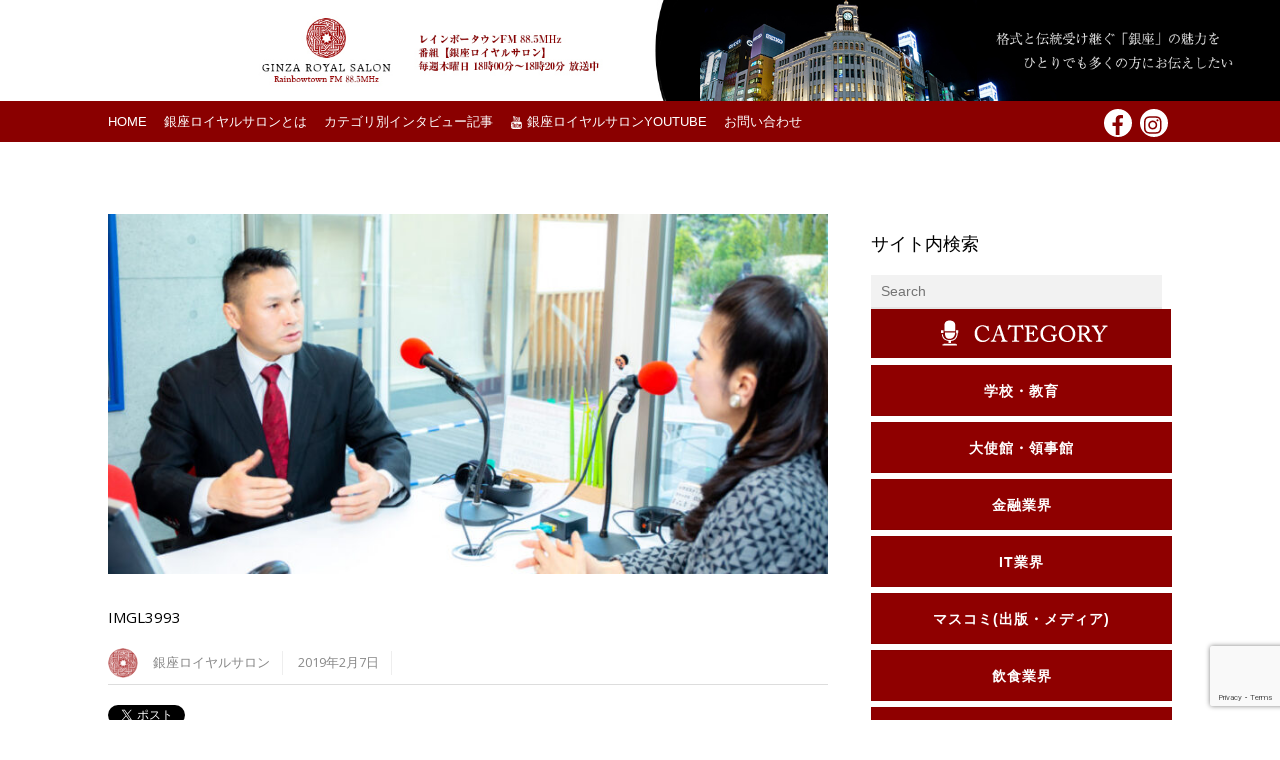

--- FILE ---
content_type: text/html; charset=UTF-8
request_url: https://ginza-royal.jp/minowaman0207/imgl3993-2/
body_size: 24625
content:
<!DOCTYPE html>
<html dir="ltr" lang="ja" prefix="og: http://ogp.me/ns# article: http://ogp.me/ns/article#og: https://ogp.me/ns#"
 xmlns:og="http://ogp.me/ns#" prefix="og: http://ogp.me/ns#">
<head>
	    <meta charset="UTF-8">
	    <meta name="viewport" content="width=device-width, initial-scale=1">
    <title>IMGL3993 | 銀座ロイヤルサロン</title>

		<!-- All in One SEO 4.9.3 - aioseo.com -->
	<meta name="robots" content="max-image-preview:large" />
	<meta name="author" content="銀座ロイヤルサロン"/>
	<link rel="canonical" href="https://ginza-royal.jp/minowaman0207/imgl3993-2/" />
	<meta name="generator" content="All in One SEO (AIOSEO) 4.9.3" />
		<meta property="og:locale" content="ja_JP" />
		<meta property="og:site_name" content="銀座ロイヤルサロン レインボータウンFM88.5MHz" />
		<meta property="og:type" content="article" />
		<meta property="og:title" content="IMGL3993 | 銀座ロイヤルサロン" />
		<meta property="og:url" content="https://ginza-royal.jp/minowaman0207/imgl3993-2/" />
		<meta property="fb:admins" content="1544173179168679" />
		<meta property="og:image" content="https://ginza-royal.jp/wp-content/uploads/2021/04/banner-new.jpg" />
		<meta property="og:image:secure_url" content="https://ginza-royal.jp/wp-content/uploads/2021/04/banner-new.jpg" />
		<meta property="og:image:width" content="1000" />
		<meta property="og:image:height" content="530" />
		<meta property="article:published_time" content="2019-02-06T23:42:04+00:00" />
		<meta property="article:modified_time" content="2019-02-06T23:42:04+00:00" />
		<meta name="twitter:card" content="summary" />
		<meta name="twitter:title" content="IMGL3993 | 銀座ロイヤルサロン" />
		<meta name="twitter:image" content="https://ginza-royal.jp/wp-content/uploads/2021/04/banner-new.jpg" />
		<script type="application/ld+json" class="aioseo-schema">
			{"@context":"https:\/\/schema.org","@graph":[{"@type":"BreadcrumbList","@id":"https:\/\/ginza-royal.jp\/minowaman0207\/imgl3993-2\/#breadcrumblist","itemListElement":[{"@type":"ListItem","@id":"https:\/\/ginza-royal.jp#listItem","position":1,"name":"Home","item":"https:\/\/ginza-royal.jp","nextItem":{"@type":"ListItem","@id":"https:\/\/ginza-royal.jp\/minowaman0207\/imgl3993-2\/#listItem","name":"IMGL3993"}},{"@type":"ListItem","@id":"https:\/\/ginza-royal.jp\/minowaman0207\/imgl3993-2\/#listItem","position":2,"name":"IMGL3993","previousItem":{"@type":"ListItem","@id":"https:\/\/ginza-royal.jp#listItem","name":"Home"}}]},{"@type":"ItemPage","@id":"https:\/\/ginza-royal.jp\/minowaman0207\/imgl3993-2\/#itempage","url":"https:\/\/ginza-royal.jp\/minowaman0207\/imgl3993-2\/","name":"IMGL3993 | \u9280\u5ea7\u30ed\u30a4\u30e4\u30eb\u30b5\u30ed\u30f3","inLanguage":"ja","isPartOf":{"@id":"https:\/\/ginza-royal.jp\/#website"},"breadcrumb":{"@id":"https:\/\/ginza-royal.jp\/minowaman0207\/imgl3993-2\/#breadcrumblist"},"author":{"@id":"https:\/\/ginza-royal.jp\/author\/ginza_royal_salon\/#author"},"creator":{"@id":"https:\/\/ginza-royal.jp\/author\/ginza_royal_salon\/#author"},"datePublished":"2019-02-07T08:42:04+09:00","dateModified":"2019-02-07T08:42:04+09:00"},{"@type":"Person","@id":"https:\/\/ginza-royal.jp\/#person","name":"\u9280\u5ea7\u30ed\u30a4\u30e4\u30eb\u30b5\u30ed\u30f3","image":"https:\/\/ginza-royal.jp\/wp-content\/uploads\/2021\/04\/LOGO3.png"},{"@type":"Person","@id":"https:\/\/ginza-royal.jp\/author\/ginza_royal_salon\/#author","url":"https:\/\/ginza-royal.jp\/author\/ginza_royal_salon\/","name":"\u9280\u5ea7\u30ed\u30a4\u30e4\u30eb\u30b5\u30ed\u30f3"},{"@type":"WebSite","@id":"https:\/\/ginza-royal.jp\/#website","url":"https:\/\/ginza-royal.jp\/","name":"\u9280\u5ea7\u30ed\u30a4\u30e4\u30eb\u30b5\u30ed\u30f3","description":"\u30ec\u30a4\u30f3\u30dc\u30fc\u30bf\u30a6\u30f3FM 88.5MHz","inLanguage":"ja","publisher":{"@id":"https:\/\/ginza-royal.jp\/#person"}}]}
		</script>
		<!-- All in One SEO -->

	    <style id="tf_lazy_style">
		[data-tf-src]{opacity:0}.tf_svg_lazy{transition:filter .3s linear!important;filter:blur(25px);opacity:1;transform:translateZ(0)}.tf_svg_lazy_loaded{filter:blur(0)}.module[data-lazy],.module[data-lazy] .ui,.module_row[data-lazy]:not(.tb_first),.module_row[data-lazy]:not(.tb_first)>.row_inner,.module_row:not(.tb_first) .module_column[data-lazy],.module_subrow[data-lazy]>.subrow_inner{background-image:none!important}
	    </style>
	    <noscript><style>[data-tf-src]{display:none!important}.tf_svg_lazy{filter:none!important;opacity:1!important}</style></noscript>
	    	    <style id="tf_lazy_common">
							/*chrome bug,prevent run transition on the page loading*/
				body:not(.page-loaded),body:not(.page-loaded) #header,body:not(.page-loaded) a,body:not(.page-loaded) img,body:not(.page-loaded) figure,body:not(.page-loaded) div,body:not(.page-loaded) i,body:not(.page-loaded) li,body:not(.page-loaded) span,body:not(.page-loaded) ul{animation:none!important;transition:none!important}body:not(.page-loaded) #main-nav li .sub-menu{display:none}
				img{max-width:100%;height:auto}
						.tf_fa{display:inline-block;width:1em;height:1em;stroke-width:0;stroke:currentColor;overflow:visible;fill:currentColor;pointer-events:none;vertical-align:middle}#tf_svg symbol{overflow:visible}.tf_lazy{position:relative;visibility:visible;contain:paint;display:block;opacity:.3}.wow .tf_lazy{visibility:hidden;opacity:1;position:static;display:inline}.tf_audio_lazy audio{visibility:hidden;height:0}.mejs-container{visibility:visible}.tf_iframe_lazy{transition:opacity .3s ease-in-out;min-height:10px}.tf_carousel .swiper-wrapper{display:flex}.tf_carousel .swiper-slide{flex-shrink:0;opacity:0}.tf_carousel .tf_lazy{contain:none}.swiper-wrapper>br,.tf_lazy.swiper-wrapper .tf_lazy:after,.tf_lazy.swiper-wrapper .tf_lazy:before{display:none}.tf_lazy:after,.tf_lazy:before{content:'';display:inline-block;position:absolute;width:10px!important;height:10px!important;margin:0 3px;top:50%!important;right:50%!important;left:auto!important;border-radius:100%;background-color:currentColor;visibility:visible;animation:tf-hrz-loader infinite .75s cubic-bezier(.2,.68,.18,1.08)}.tf_lazy:after{width:6px!important;height:6px!important;right:auto!important;left:50%!important;margin-top:3px;animation-delay:-.4s}@keyframes tf-hrz-loader{0%{transform:scale(1);opacity:1}50%{transform:scale(.1);opacity:.6}100%{transform:scale(1);opacity:1}}.tf_lazy_lightbox{position:fixed;background:rgba(11,11,11,.8);color:#ccc;top:0;left:0;display:flex;align-items:center;justify-content:center;z-index:999}.tf_lazy_lightbox .tf_lazy:after,.tf_lazy_lightbox .tf_lazy:before{background:#fff}
		</style>
			<noscript><style>body:not(.page-loaded) #main-nav li .sub-menu{display:block}</style></noscript>
    

<link href="https://ginza-royal.jp/wp-content/uploads/2018/02/fab.png" rel="shortcut icon" /> 	    <link rel="preconnect" href="https://fonts.gstatic.com" crossorigin/>
		<link rel="dns-prefetch" href="//www.google-analytics.com"/>
	<link rel="preload" href="https://ginza-royal.jp/wp-content/uploads/themify-css/concate/themify-concate-e0a94bee37ed2b3d8fa855b49375ce19.css" as="style"><link id="themify_concate-css" rel="stylesheet" href="https://ginza-royal.jp/wp-content/uploads/themify-css/concate/themify-concate-e0a94bee37ed2b3d8fa855b49375ce19.css"><link rel="preload" href="https://ginza-royal.jp/wp-content/themes/magazine/mobile-menu.css?ver=5.1.6" media="screen and (max-width:1200px)" as="style"><link id="tf-mobile-mobile-menu-css" rel="stylesheet" href="https://ginza-royal.jp/wp-content/themes/magazine/mobile-menu.css?ver=5.1.6" media="screen and (max-width:1200px)"><link rel="preload" href="https://ginza-royal.jp/wp-content/themes/magazine/media-queries.css?ver=5.1.6" media="screen and (max-width:1200px)" as="style"><link id="themify-media-queries-css" rel="stylesheet" href="https://ginza-royal.jp/wp-content/themes/magazine/media-queries.css?ver=5.1.6" media="screen and (max-width:1200px)"><link rel="alternate" type="application/rss+xml" title="銀座ロイヤルサロン &raquo; フィード" href="https://ginza-royal.jp/feed/" />
<link rel="alternate" type="application/rss+xml" title="銀座ロイヤルサロン &raquo; コメントフィード" href="https://ginza-royal.jp/comments/feed/" />
		<!-- This site uses the Google Analytics by MonsterInsights plugin v7.17.0 - Using Analytics tracking - https://www.monsterinsights.com/ -->
		<!-- Note: MonsterInsights is not currently configured on this site. The site owner needs to authenticate with Google Analytics in the MonsterInsights settings panel. -->
					<!-- No UA code set -->
				<!-- / Google Analytics by MonsterInsights -->
		<link rel="preload" href="https://ginza-royal.jp/wp-content/plugins/all-in-one-seo-pack/dist/Lite/assets/css/table-of-contents/global.e90f6d47.css?ver=4.9.3" as="style" /><link rel='stylesheet' id='aioseo/css/src/vue/standalone/blocks/table-of-contents/global.scss-css' href='https://ginza-royal.jp/wp-content/plugins/all-in-one-seo-pack/dist/Lite/assets/css/table-of-contents/global.e90f6d47.css?ver=4.9.3' media='all' />
<link rel="preload" href="https://ginza-royal.jp/wp-content/plugins/metronet-profile-picture/dist/blocks.style.build.css?ver=2.6.3" as="style" /><link rel='stylesheet' id='mpp_gutenberg-css' href='https://ginza-royal.jp/wp-content/plugins/metronet-profile-picture/dist/blocks.style.build.css?ver=2.6.3' media='all' />
<style id='classic-theme-styles-inline-css'>
/*! This file is auto-generated */
.wp-block-button__link{color:#fff;background-color:#32373c;border-radius:9999px;box-shadow:none;text-decoration:none;padding:calc(.667em + 2px) calc(1.333em + 2px);font-size:1.125em}.wp-block-file__button{background:#32373c;color:#fff;text-decoration:none}
</style>
<style id='global-styles-inline-css'>
:root{--wp--preset--aspect-ratio--square: 1;--wp--preset--aspect-ratio--4-3: 4/3;--wp--preset--aspect-ratio--3-4: 3/4;--wp--preset--aspect-ratio--3-2: 3/2;--wp--preset--aspect-ratio--2-3: 2/3;--wp--preset--aspect-ratio--16-9: 16/9;--wp--preset--aspect-ratio--9-16: 9/16;--wp--preset--color--black: #000000;--wp--preset--color--cyan-bluish-gray: #abb8c3;--wp--preset--color--white: #ffffff;--wp--preset--color--pale-pink: #f78da7;--wp--preset--color--vivid-red: #cf2e2e;--wp--preset--color--luminous-vivid-orange: #ff6900;--wp--preset--color--luminous-vivid-amber: #fcb900;--wp--preset--color--light-green-cyan: #7bdcb5;--wp--preset--color--vivid-green-cyan: #00d084;--wp--preset--color--pale-cyan-blue: #8ed1fc;--wp--preset--color--vivid-cyan-blue: #0693e3;--wp--preset--color--vivid-purple: #9b51e0;--wp--preset--gradient--vivid-cyan-blue-to-vivid-purple: linear-gradient(135deg,rgba(6,147,227,1) 0%,rgb(155,81,224) 100%);--wp--preset--gradient--light-green-cyan-to-vivid-green-cyan: linear-gradient(135deg,rgb(122,220,180) 0%,rgb(0,208,130) 100%);--wp--preset--gradient--luminous-vivid-amber-to-luminous-vivid-orange: linear-gradient(135deg,rgba(252,185,0,1) 0%,rgba(255,105,0,1) 100%);--wp--preset--gradient--luminous-vivid-orange-to-vivid-red: linear-gradient(135deg,rgba(255,105,0,1) 0%,rgb(207,46,46) 100%);--wp--preset--gradient--very-light-gray-to-cyan-bluish-gray: linear-gradient(135deg,rgb(238,238,238) 0%,rgb(169,184,195) 100%);--wp--preset--gradient--cool-to-warm-spectrum: linear-gradient(135deg,rgb(74,234,220) 0%,rgb(151,120,209) 20%,rgb(207,42,186) 40%,rgb(238,44,130) 60%,rgb(251,105,98) 80%,rgb(254,248,76) 100%);--wp--preset--gradient--blush-light-purple: linear-gradient(135deg,rgb(255,206,236) 0%,rgb(152,150,240) 100%);--wp--preset--gradient--blush-bordeaux: linear-gradient(135deg,rgb(254,205,165) 0%,rgb(254,45,45) 50%,rgb(107,0,62) 100%);--wp--preset--gradient--luminous-dusk: linear-gradient(135deg,rgb(255,203,112) 0%,rgb(199,81,192) 50%,rgb(65,88,208) 100%);--wp--preset--gradient--pale-ocean: linear-gradient(135deg,rgb(255,245,203) 0%,rgb(182,227,212) 50%,rgb(51,167,181) 100%);--wp--preset--gradient--electric-grass: linear-gradient(135deg,rgb(202,248,128) 0%,rgb(113,206,126) 100%);--wp--preset--gradient--midnight: linear-gradient(135deg,rgb(2,3,129) 0%,rgb(40,116,252) 100%);--wp--preset--font-size--small: 13px;--wp--preset--font-size--medium: 20px;--wp--preset--font-size--large: 36px;--wp--preset--font-size--x-large: 42px;--wp--preset--spacing--20: 0.44rem;--wp--preset--spacing--30: 0.67rem;--wp--preset--spacing--40: 1rem;--wp--preset--spacing--50: 1.5rem;--wp--preset--spacing--60: 2.25rem;--wp--preset--spacing--70: 3.38rem;--wp--preset--spacing--80: 5.06rem;--wp--preset--shadow--natural: 6px 6px 9px rgba(0, 0, 0, 0.2);--wp--preset--shadow--deep: 12px 12px 50px rgba(0, 0, 0, 0.4);--wp--preset--shadow--sharp: 6px 6px 0px rgba(0, 0, 0, 0.2);--wp--preset--shadow--outlined: 6px 6px 0px -3px rgba(255, 255, 255, 1), 6px 6px rgba(0, 0, 0, 1);--wp--preset--shadow--crisp: 6px 6px 0px rgba(0, 0, 0, 1);}:where(.is-layout-flex){gap: 0.5em;}:where(.is-layout-grid){gap: 0.5em;}body .is-layout-flex{display: flex;}.is-layout-flex{flex-wrap: wrap;align-items: center;}.is-layout-flex > :is(*, div){margin: 0;}body .is-layout-grid{display: grid;}.is-layout-grid > :is(*, div){margin: 0;}:where(.wp-block-columns.is-layout-flex){gap: 2em;}:where(.wp-block-columns.is-layout-grid){gap: 2em;}:where(.wp-block-post-template.is-layout-flex){gap: 1.25em;}:where(.wp-block-post-template.is-layout-grid){gap: 1.25em;}.has-black-color{color: var(--wp--preset--color--black) !important;}.has-cyan-bluish-gray-color{color: var(--wp--preset--color--cyan-bluish-gray) !important;}.has-white-color{color: var(--wp--preset--color--white) !important;}.has-pale-pink-color{color: var(--wp--preset--color--pale-pink) !important;}.has-vivid-red-color{color: var(--wp--preset--color--vivid-red) !important;}.has-luminous-vivid-orange-color{color: var(--wp--preset--color--luminous-vivid-orange) !important;}.has-luminous-vivid-amber-color{color: var(--wp--preset--color--luminous-vivid-amber) !important;}.has-light-green-cyan-color{color: var(--wp--preset--color--light-green-cyan) !important;}.has-vivid-green-cyan-color{color: var(--wp--preset--color--vivid-green-cyan) !important;}.has-pale-cyan-blue-color{color: var(--wp--preset--color--pale-cyan-blue) !important;}.has-vivid-cyan-blue-color{color: var(--wp--preset--color--vivid-cyan-blue) !important;}.has-vivid-purple-color{color: var(--wp--preset--color--vivid-purple) !important;}.has-black-background-color{background-color: var(--wp--preset--color--black) !important;}.has-cyan-bluish-gray-background-color{background-color: var(--wp--preset--color--cyan-bluish-gray) !important;}.has-white-background-color{background-color: var(--wp--preset--color--white) !important;}.has-pale-pink-background-color{background-color: var(--wp--preset--color--pale-pink) !important;}.has-vivid-red-background-color{background-color: var(--wp--preset--color--vivid-red) !important;}.has-luminous-vivid-orange-background-color{background-color: var(--wp--preset--color--luminous-vivid-orange) !important;}.has-luminous-vivid-amber-background-color{background-color: var(--wp--preset--color--luminous-vivid-amber) !important;}.has-light-green-cyan-background-color{background-color: var(--wp--preset--color--light-green-cyan) !important;}.has-vivid-green-cyan-background-color{background-color: var(--wp--preset--color--vivid-green-cyan) !important;}.has-pale-cyan-blue-background-color{background-color: var(--wp--preset--color--pale-cyan-blue) !important;}.has-vivid-cyan-blue-background-color{background-color: var(--wp--preset--color--vivid-cyan-blue) !important;}.has-vivid-purple-background-color{background-color: var(--wp--preset--color--vivid-purple) !important;}.has-black-border-color{border-color: var(--wp--preset--color--black) !important;}.has-cyan-bluish-gray-border-color{border-color: var(--wp--preset--color--cyan-bluish-gray) !important;}.has-white-border-color{border-color: var(--wp--preset--color--white) !important;}.has-pale-pink-border-color{border-color: var(--wp--preset--color--pale-pink) !important;}.has-vivid-red-border-color{border-color: var(--wp--preset--color--vivid-red) !important;}.has-luminous-vivid-orange-border-color{border-color: var(--wp--preset--color--luminous-vivid-orange) !important;}.has-luminous-vivid-amber-border-color{border-color: var(--wp--preset--color--luminous-vivid-amber) !important;}.has-light-green-cyan-border-color{border-color: var(--wp--preset--color--light-green-cyan) !important;}.has-vivid-green-cyan-border-color{border-color: var(--wp--preset--color--vivid-green-cyan) !important;}.has-pale-cyan-blue-border-color{border-color: var(--wp--preset--color--pale-cyan-blue) !important;}.has-vivid-cyan-blue-border-color{border-color: var(--wp--preset--color--vivid-cyan-blue) !important;}.has-vivid-purple-border-color{border-color: var(--wp--preset--color--vivid-purple) !important;}.has-vivid-cyan-blue-to-vivid-purple-gradient-background{background: var(--wp--preset--gradient--vivid-cyan-blue-to-vivid-purple) !important;}.has-light-green-cyan-to-vivid-green-cyan-gradient-background{background: var(--wp--preset--gradient--light-green-cyan-to-vivid-green-cyan) !important;}.has-luminous-vivid-amber-to-luminous-vivid-orange-gradient-background{background: var(--wp--preset--gradient--luminous-vivid-amber-to-luminous-vivid-orange) !important;}.has-luminous-vivid-orange-to-vivid-red-gradient-background{background: var(--wp--preset--gradient--luminous-vivid-orange-to-vivid-red) !important;}.has-very-light-gray-to-cyan-bluish-gray-gradient-background{background: var(--wp--preset--gradient--very-light-gray-to-cyan-bluish-gray) !important;}.has-cool-to-warm-spectrum-gradient-background{background: var(--wp--preset--gradient--cool-to-warm-spectrum) !important;}.has-blush-light-purple-gradient-background{background: var(--wp--preset--gradient--blush-light-purple) !important;}.has-blush-bordeaux-gradient-background{background: var(--wp--preset--gradient--blush-bordeaux) !important;}.has-luminous-dusk-gradient-background{background: var(--wp--preset--gradient--luminous-dusk) !important;}.has-pale-ocean-gradient-background{background: var(--wp--preset--gradient--pale-ocean) !important;}.has-electric-grass-gradient-background{background: var(--wp--preset--gradient--electric-grass) !important;}.has-midnight-gradient-background{background: var(--wp--preset--gradient--midnight) !important;}.has-small-font-size{font-size: var(--wp--preset--font-size--small) !important;}.has-medium-font-size{font-size: var(--wp--preset--font-size--medium) !important;}.has-large-font-size{font-size: var(--wp--preset--font-size--large) !important;}.has-x-large-font-size{font-size: var(--wp--preset--font-size--x-large) !important;}
:where(.wp-block-post-template.is-layout-flex){gap: 1.25em;}:where(.wp-block-post-template.is-layout-grid){gap: 1.25em;}
:where(.wp-block-columns.is-layout-flex){gap: 2em;}:where(.wp-block-columns.is-layout-grid){gap: 2em;}
:root :where(.wp-block-pullquote){font-size: 1.5em;line-height: 1.6;}
</style>
<link rel="preload" href="https://ginza-royal.jp/wp-content/plugins/contact-form-7/includes/css/styles.css?ver=6.0.6" as="style" /><link rel='stylesheet' id='contact-form-7-css' href='https://ginza-royal.jp/wp-content/plugins/contact-form-7/includes/css/styles.css?ver=6.0.6' media='all' />
<link rel="preload" href="https://ginza-royal.jp/wp-content/plugins/contact-form-7-add-confirm/includes/css/styles.css?ver=5.1" as="style" /><link rel='stylesheet' id='contact-form-7-confirm-css' href='https://ginza-royal.jp/wp-content/plugins/contact-form-7-add-confirm/includes/css/styles.css?ver=5.1' media='all' />
<link rel="preload" href="https://ginza-royal.jp/wp-content/plugins/gp-back-to-top/css/fo-2023-02-22-0.45084600%201677029590.css?ver=2.0" as="style" /><link rel='stylesheet' id='gp-bttp-style-css' href='https://ginza-royal.jp/wp-content/plugins/gp-back-to-top/css/fo-2023-02-22-0.45084600%201677029590.css?ver=2.0' media='all' />
<link rel="preload" href="https://ginza-royal.jp/wp-content/plugins/table-of-contents-plus/screen.min.css?ver=2411.1" as="style" /><link rel='stylesheet' id='toc-screen-css' href='https://ginza-royal.jp/wp-content/plugins/table-of-contents-plus/screen.min.css?ver=2411.1' media='all' />
<script src="https://ginza-royal.jp/wp-includes/js/jquery/jquery.min.js?ver=3.7.1" id="jquery-core-js"></script>
<script src="https://ginza-royal.jp/wp-includes/js/jquery/jquery-migrate.min.js?ver=3.4.1" id="jquery-migrate-js"></script>
<link rel="https://api.w.org/" href="https://ginza-royal.jp/wp-json/" /><link rel="alternate" title="JSON" type="application/json" href="https://ginza-royal.jp/wp-json/wp/v2/media/5083" /><link rel="EditURI" type="application/rsd+xml" title="RSD" href="https://ginza-royal.jp/xmlrpc.php?rsd" />
<meta name="generator" content="WordPress 6.6.4" />
<link rel='shortlink' href='https://ginza-royal.jp/?p=5083' />
<link rel="alternate" title="oEmbed (JSON)" type="application/json+oembed" href="https://ginza-royal.jp/wp-json/oembed/1.0/embed?url=https%3A%2F%2Fginza-royal.jp%2Fminowaman0207%2Fimgl3993-2%2F" />
<link rel="alternate" title="oEmbed (XML)" type="text/xml+oembed" href="https://ginza-royal.jp/wp-json/oembed/1.0/embed?url=https%3A%2F%2Fginza-royal.jp%2Fminowaman0207%2Fimgl3993-2%2F&#038;format=xml" />

<!-- begin LH OGP meta output -->
<meta property="og:title" content="IMGL3993"/>
<meta property="og:url" content="https://ginza-royal.jp/minowaman0207/imgl3993-2/"/>
<meta property="og:locale" content="ja"/>
<meta property="og:type" content="article"/>
<meta property="og:description" content=""/>
<meta property="og:site_name" content="銀座ロイヤルサロン"/>
<meta property="article:publisher" content="https://www.facebook.com/yuukiayumisalon/"/>
<!-- end LH OGP meta output -->

<meta property="og:title" name="og:title" content="IMGL3993" />
<meta property="og:type" name="og:type" content="website" />
<meta property="og:image" name="og:image" content="https://ginza-royal.jp/wp-content/uploads/2019/02/IMGL3993-1024x683.jpg" />
<meta property="og:url" name="og:url" content="https://ginza-royal.jp/minowaman0207/imgl3993-2/" />
<meta property="og:locale" name="og:locale" content="ja" />
<meta property="og:site_name" name="og:site_name" content="銀座ロイヤルサロン" />
<meta property="twitter:card" name="twitter:card" content="summary" />
<meta property="article:published_time" name="article:published_time" content="2019-02-07T08:42:04+09:00" />
<meta property="article:modified_time" name="article:modified_time" content="2019-02-07T08:42:04+09:00" />
<meta property="article:author" name="article:author" content="https://ginza-royal.jp/author/ginza_royal_salon/" />
<style id="tb_inline_styles">.tb_animation_on{overflow-x:hidden}.themify_builder .wow{visibility:hidden;animation-fill-mode:both}.themify_builder .tf_lax_done{transition-duration:.8s;transition-timing-function:cubic-bezier(.165,.84,.44,1)}.wow.tf_lax_done{animation-fill-mode:backwards}.sticky-wrapper.tb_sticky_scroll_active [data-sticky-active] .hide-on-stick{display:none}@media screen and (min-width:1281px){.hide-desktop{width:0!important;height:0!important;padding:0!important;visibility:hidden!important;margin:0!important;display:table-column!important}}@media screen and (min-width:769px) and (max-width:1280px){.hide-tablet_landscape{width:0!important;height:0!important;padding:0!important;visibility:hidden!important;margin:0!important;display:table-column!important}}@media screen and (min-width:681px) and (max-width:768px){.hide-tablet{width:0!important;height:0!important;padding:0!important;visibility:hidden!important;margin:0!important;display:table-column!important}}@media screen and (max-width:680px){.hide-mobile{width:0!important;height:0!important;padding:0!important;visibility:hidden!important;margin:0!important;display:table-column!important}}</style><noscript><style>.themify_builder .wow,.wow .tf_lazy{visibility:visible!important}</style></noscript>
<!-- WordPress Facebook Open Graph protocol plugin (WPFBOGP v2.0.13) http://rynoweb.com/wordpress-plugins/ -->
<meta property="fb:admins" content="https://www.facebook.com/yuukiayumi.world.academy/"/>
<meta property="og:url" content="https://ginza-royal.jp/minowaman0207/imgl3993-2/"/>
<meta property="og:title" content="IMGL3993"/>
<meta property="og:site_name" content="銀座ロイヤルサロン"/>
<meta property="og:description" content=""/>
<meta property="og:type" content="article"/>
<!-- There is not an image here as you haven't set a default image in the plugin settings! -->
<meta property="og:locale" content="ja"/>
<!-- // end wpfbogp -->
		<style id="wp-custom-css">
			#footer .list-categories li {
        float: left;
        width: 50%;
        clear: none;
        box-sizing: border-box;
}

@media screen and (min-width: 1024px){
  #top-nav ul{
        -moz-column-count:8; 
        -webkit-column-count:8; 
        column-count:8;
        width: 1250px;
        height: 250px;
    }
}
body:not(.mobile_menu_active) #top-nav ul li a{
    max-width: 145px;
}
body:not(.mobile_menu_active) #top-nav ul li a {
    min-height: 30px;
font-size:12px !important;
}		</style>
		</head>

<body data-rsssl=1 class="attachment attachment-template-default single single-attachment postid-5083 attachmentid-5083 attachment-jpeg skin-black default_width sidebar1 no-home tb_animation_on fixed-header-enabled">
<!-- hook content: themify_body_start --><div class="pc-header"><a href="https://ginza-royal.jp/"><img data-tf-not-load="1" width="1902" height="150" src="https://ginza-royal.jp/wp-content/uploads/2018/10/re-topbanner-GINZA.jpg"></a></div>
<div class="mobile-header"><a href="https://ginza-royal.jp/"><img data-tf-not-load="1" width="640" height="300" src="https://ginza-royal.jp/wp-content/uploads/2021/05/sp-toplogo.jpg"></a></div><!-- /hook content: themify_body_start --><div id="pagewrap" class="hfeed site">

	<div id="headerwrap">

		<div id="nav-bar">
			<div class="pagewidth clearfix">
									<a id="menu-icon-top" href="#"><i class="icon-list-ul"></i></a>
					<nav id="top-nav-mobile-menu" class="sidemenu sidemenu-off" role="navigation">
						<ul id="top-nav" class="top-nav tf_scrollbar"><li id="menu-item-1175" class="menu-item-page-6 menu-item menu-item-type-post_type menu-item-object-page menu-item-home menu-item-1175"><a href="https://ginza-royal.jp/">HOME</a></li>
<li id="menu-item-689" class="menu-item-page-686 menu-item menu-item-type-post_type menu-item-object-page menu-item-689"><a href="https://ginza-royal.jp/about/">銀座ロイヤルサロンとは</a></li>
<li id="menu-item-456" class="menu-item-custom-456 menu-item menu-item-type-custom menu-item-object-custom menu-item-has-children menu-item-456"><a>カテゴリ別インタビュー記事<span class="child-arrow closed"></span></a>
<ul class="sub-menu">
	<li id="menu-item-8341" class="menu-item-category-20 menu-item menu-item-type-taxonomy menu-item-object-category menu-item-8341 menu-category-20-parent-456"><a href="https://ginza-royal.jp/category/%e5%ad%a6%e6%a0%a1%e3%83%bb%e6%95%99%e8%82%b2/">学校・教育</a></li>
	<li id="menu-item-8319" class="menu-item-category-672 menu-item menu-item-type-taxonomy menu-item-object-category menu-item-8319 menu-category-672-parent-456"><a href="https://ginza-royal.jp/category/embassy/">大使館・領事館</a></li>
	<li id="menu-item-8473" class="menu-item-category-1005 menu-item menu-item-type-taxonomy menu-item-object-category menu-item-8473 menu-category-1005-parent-456"><a href="https://ginza-royal.jp/category/%e9%87%91%e8%9e%8d%e6%a5%ad%e7%95%8c/">金融業界</a></li>
	<li id="menu-item-8335" class="menu-item-category-14 menu-item menu-item-type-taxonomy menu-item-object-category menu-item-8335 menu-category-14-parent-456"><a href="https://ginza-royal.jp/category/it/">ＩＴ業界</a></li>
	<li id="menu-item-8324" class="menu-item-category-13 menu-item menu-item-type-taxonomy menu-item-object-category menu-item-8324 menu-category-13-parent-456"><a href="https://ginza-royal.jp/category/%e9%a3%b2%e9%a3%9f%e6%a5%ad%e7%95%8c/">飲食業界</a></li>
	<li id="menu-item-8342" class="menu-item-category-21 menu-item menu-item-type-taxonomy menu-item-object-category menu-item-8342 menu-category-21-parent-456"><a href="https://ginza-royal.jp/category/%e9%a3%9f%e5%93%81%e3%83%bb%e8%a3%bd%e9%80%a0%e6%a5%ad/">食品・製造業</a></li>
	<li id="menu-item-8346" class="menu-item-category-25 menu-item menu-item-type-taxonomy menu-item-object-category menu-item-8346 menu-category-25-parent-456"><a href="https://ginza-royal.jp/category/%e8%87%aa%e5%8b%95%e8%bb%8a%e6%a5%ad%e7%95%8c/">自動車業界</a></li>
	<li id="menu-item-8337" class="menu-item-category-16 menu-item menu-item-type-taxonomy menu-item-object-category menu-item-8337 menu-category-16-parent-456"><a href="https://ginza-royal.jp/category/%e7%be%8e%e5%ae%b9%e3%83%bb%e5%81%a5%e5%ba%b7/">美容・健康</a></li>
	<li id="menu-item-8338" class="menu-item-category-17 menu-item menu-item-type-taxonomy menu-item-object-category menu-item-8338 menu-category-17-parent-456"><a href="https://ginza-royal.jp/category/%e5%8c%bb%e5%b8%ab%e3%83%bb%e5%8c%bb%e7%99%82%e9%96%a2%e4%bf%82/">医師・医療関係</a></li>
	<li id="menu-item-9610" class="menu-item-category-1100 menu-item menu-item-type-taxonomy menu-item-object-category menu-item-9610 menu-category-1100-parent-456"><a href="https://ginza-royal.jp/category/architect/">建築家</a></li>
	<li id="menu-item-8320" class="menu-item-category-853 menu-item menu-item-type-taxonomy menu-item-object-category menu-item-8320 menu-category-853-parent-456"><a href="https://ginza-royal.jp/category/%e3%82%bb%e3%83%a9%e3%83%94%e3%82%b9%e3%83%88/">セラピスト</a></li>
	<li id="menu-item-8339" class="menu-item-category-18 menu-item menu-item-type-taxonomy menu-item-object-category menu-item-8339 menu-category-18-parent-456"><a href="https://ginza-royal.jp/category/%e3%83%87%e3%82%b6%e3%82%a4%e3%83%b3%e3%83%bb%e3%83%95%e3%82%a1%e3%83%83%e3%82%b7%e3%83%a7%e3%83%b3/">デザイン・ファッション</a></li>
	<li id="menu-item-8328" class="menu-item-category-4 menu-item menu-item-type-taxonomy menu-item-object-category menu-item-8328 menu-category-4-parent-456"><a href="https://ginza-royal.jp/category/%e3%83%9e%e3%82%b9%e3%82%b3%e3%83%9f%e5%87%ba%e7%89%88%e3%83%bb%e3%83%a1%e3%83%87%e3%82%a3%e3%82%a2/">マスコミ(出版・メディア)</a></li>
	<li id="menu-item-8345" class="menu-item-category-24 menu-item menu-item-type-taxonomy menu-item-object-category menu-item-8345 menu-category-24-parent-456"><a href="https://ginza-royal.jp/category/%e4%bf%9d%e9%99%ba%e6%a5%ad%e7%95%8c/">保険業界</a></li>
	<li id="menu-item-8327" class="menu-item-category-2 menu-item menu-item-type-taxonomy menu-item-object-category menu-item-8327 menu-category-2-parent-456"><a href="https://ginza-royal.jp/category/%e6%97%a5%e6%9c%ac%e4%bc%9d%e7%b5%b1%e8%8a%b8%e8%83%bd%e3%83%bb%e4%bc%9d%e7%b5%b1%e6%96%87%e5%8c%96/">日本伝統芸能・伝統文化</a></li>
	<li id="menu-item-8348" class="menu-item-category-27 menu-item menu-item-type-taxonomy menu-item-object-category menu-item-8348 menu-category-27-parent-456"><a href="https://ginza-royal.jp/category/%e9%9d%9e%e5%96%b6%e5%88%a9%e5%9b%a3%e4%bd%93npo/">非営利団体(NPO)</a></li>
	<li id="menu-item-8343" class="menu-item-category-22 menu-item menu-item-type-taxonomy menu-item-object-category menu-item-8343 menu-category-22-parent-456"><a href="https://ginza-royal.jp/category/%e8%a6%b3%e5%85%89%e3%83%bb%e6%97%85%e8%a1%8c%e4%bc%9a%e7%a4%be/">観光・旅行</a></li>
	<li id="menu-item-8344" class="menu-item-category-23 menu-item menu-item-type-taxonomy menu-item-object-category menu-item-8344 menu-category-23-parent-456"><a href="https://ginza-royal.jp/category/%e3%83%9b%e3%83%86%e3%83%ab%e3%83%bb%e6%97%85%e9%a4%a8/">ホテル・旅館</a></li>
	<li id="menu-item-8347" class="menu-item-category-26 menu-item menu-item-type-taxonomy menu-item-object-category menu-item-8347 menu-category-26-parent-456"><a href="https://ginza-royal.jp/category/%e7%92%b0%e5%a2%83%e3%82%b5%e3%83%bc%e3%83%93%e3%82%b9/">環境サービス</a></li>
	<li id="menu-item-8340" class="menu-item-category-19 menu-item menu-item-type-taxonomy menu-item-object-category menu-item-8340 menu-category-19-parent-456"><a href="https://ginza-royal.jp/category/%e3%82%b9%e3%83%9d%e3%83%bc%e3%83%84/">スポーツ</a></li>
	<li id="menu-item-9012" class="menu-item-category-1056 menu-item menu-item-type-taxonomy menu-item-object-category menu-item-9012 menu-category-1056-parent-456"><a href="https://ginza-royal.jp/category/fighter/">格闘技・格闘家</a></li>
	<li id="menu-item-8323" class="menu-item-category-3 menu-item menu-item-type-taxonomy menu-item-object-category menu-item-8323 menu-category-3-parent-456"><a href="https://ginza-royal.jp/category/%e8%8a%b8%e8%a1%93%e3%83%bb%e3%82%a8%e3%83%b3%e3%82%bf%e3%83%bc%e3%83%86%e3%82%a4%e3%83%b3%e3%83%a1%e3%83%b3%e3%83%88/">芸術・アート</a></li>
	<li id="menu-item-8332" class="menu-item-category-9 menu-item menu-item-type-taxonomy menu-item-object-category menu-item-8332 menu-category-9-parent-456"><a href="https://ginza-royal.jp/category/%e6%98%a0%e7%94%bb%e3%83%bb%e6%98%a0%e5%83%8f%e9%96%a2%e4%bf%82/">映画・映像関係</a></li>
	<li id="menu-item-8336" class="menu-item-category-15 menu-item menu-item-type-taxonomy menu-item-object-category menu-item-8336 menu-category-15-parent-456"><a href="https://ginza-royal.jp/category/%e3%82%b3%e3%83%b3%e3%82%b5%e3%83%ab%e3%83%86%e3%82%a3%e3%83%b3%e3%82%b0/">コンサルティング</a></li>
	<li id="menu-item-9013" class="menu-item-category-1057 menu-item menu-item-type-taxonomy menu-item-object-category menu-item-9013 menu-category-1057-parent-456"><a href="https://ginza-royal.jp/category/producer/">プロデューサー</a></li>
	<li id="menu-item-8330" class="menu-item-category-7 menu-item menu-item-type-taxonomy menu-item-object-category menu-item-8330 menu-category-7-parent-456"><a href="https://ginza-royal.jp/category/%e9%9f%b3%e6%a5%bd%e5%ae%b6%e3%83%bb%e6%bc%94%e5%a5%8f%e8%80%85/">音楽家・演奏者</a></li>
	<li id="menu-item-8321" class="menu-item-category-957 menu-item menu-item-type-taxonomy menu-item-object-category menu-item-8321 menu-category-957-parent-456"><a href="https://ginza-royal.jp/category/%e5%86%92%e9%99%ba%e5%ae%b6/">冒険家</a></li>
	<li id="menu-item-8331" class="menu-item-category-8 menu-item menu-item-type-taxonomy menu-item-object-category menu-item-8331 menu-category-8-parent-456"><a href="https://ginza-royal.jp/category/%e5%86%99%e7%9c%9f%e5%ae%b6%e3%83%bb%e3%83%95%e3%82%a9%e3%83%88%e3%82%b0%e3%83%a9%e3%83%95%e3%82%a1%e3%83%bc/">写真家・フォトグラファー</a></li>
	<li id="menu-item-8322" class="menu-item-category-5 menu-item menu-item-type-taxonomy menu-item-object-category menu-item-8322 menu-category-5-parent-456"><a href="https://ginza-royal.jp/category/%e7%94%bb%e5%bb%8a%e3%83%bb%e3%82%ae%e3%83%a3%e3%83%a9%e3%83%aa%e3%83%bc/">画廊・ギャラリー</a></li>
	<li id="menu-item-8329" class="menu-item-category-6 menu-item menu-item-type-taxonomy menu-item-object-category menu-item-8329 menu-category-6-parent-456"><a href="https://ginza-royal.jp/category/%e4%bd%9c%e5%ae%b6%e3%83%bb%e7%94%bb%e5%ae%b6%e3%83%bb%e3%83%a9%e3%82%a4%e3%82%bf%e3%83%bc/">作家・画家・ライター</a></li>
	<li id="menu-item-9608" class="menu-item-category-1101 menu-item menu-item-type-taxonomy menu-item-object-category menu-item-9608 menu-category-1101-parent-456"><a href="https://ginza-royal.jp/category/collector/">コレクター</a></li>
	<li id="menu-item-8333" class="menu-item-category-10 menu-item menu-item-type-taxonomy menu-item-object-category menu-item-8333 menu-category-10-parent-456"><a href="https://ginza-royal.jp/category/%e4%bf%b3%e5%84%aa%e3%83%bb%e5%bd%b9%e8%80%85/">俳優・役者</a></li>
	<li id="menu-item-8325" class="menu-item-category-11 menu-item menu-item-type-taxonomy menu-item-object-category menu-item-8325 menu-category-11-parent-456"><a href="https://ginza-royal.jp/category/%e3%81%8a%e7%ac%91%e3%81%84%e3%83%bb%e3%82%b3%e3%83%a1%e3%83%87%e3%82%a3%e3%82%a2%e3%83%b3/">お笑い・コメディアン</a></li>
	<li id="menu-item-8334" class="menu-item-category-12 menu-item menu-item-type-taxonomy menu-item-object-category menu-item-8334 menu-category-12-parent-456"><a href="https://ginza-royal.jp/category/%e4%bc%9a%e5%93%a1%e5%88%b6%e3%82%b5%e3%83%bc%e3%83%93%e3%82%b9/">会員制サービス</a></li>
</ul>
</li>
<li id="menu-item-8282" class="menu-item-custom-8282 menu-item menu-item-type-custom menu-item-object-custom menu-item-8282"><a target="_blank" rel="noopener" href="https://www.youtube.com/@ginza-royal-salon/featured"><i> <svg class="tf_fa tf-ti-youtube"><use href="#tf-ti-youtube"></use></svg></i> 銀座ロイヤルサロンYouTube</a></li>
<li id="menu-item-913" class="menu-item-custom-913 menu-item menu-item-type-custom menu-item-object-custom menu-item-913"><a href="https://ginza-royal.jp/contact/">お問い合わせ</a></li>
</ul>						<a id="top-nav-menu-icon-close" href="#" class="menu-icon-close"></a>
						<!-- /#menu-icon-close -->
					</nav>
				
				<div class="social-widget">
					<div id="media_image-13" class="widget widget_media_image"><a href="https://www.youtube.com/channel/UCauwQ35Chjrb5k9m6ohVyzg"><img loading="lazy" width="180" height="43" src="https://ginza-royal.jp/wp-content/uploads/2020/05/1-8-2.png" class="image wp-image-7615 attachment-full size-full" alt="" style="max-width: 100%; height: auto;" decoding="async" srcset="https://ginza-royal.jp/wp-content/uploads/2020/05/1-8-2.png 180w, https://ginza-royal.jp/wp-content/uploads/2020/05/1-8-2-24x6.png 24w, https://ginza-royal.jp/wp-content/uploads/2020/05/1-8-2-36x9.png 36w, https://ginza-royal.jp/wp-content/uploads/2020/05/1-8-2-48x11.png 48w" sizes="(max-width: 180px) 100vw, 180px" /></a></div><div id="themify-social-links-2" class="widget themify-social-links"><ul class="social-links horizontal">
							<li class="social-link-item facebook font-icon icon-medium">
								<a href="https://www.facebook.com/yuukiayumi.world.academy/" aria-label="facebook" target="_blank" rel="noopener"><i style="color: #880000;background-color: #ffffff;"><svg class="tf_fa tf-fab-facebook"><use href="#tf-fab-facebook"></use></svg></i>  </a>
							</li>
							<!-- /themify-link-item -->
							<li class="social-link-item instagram font-icon icon-medium">
								<a href="https://www.instagram.com/yuuki.ayumi/" aria-label="instagram" target="_blank" rel="noopener"><i style="color: #880000;background-color: #ffffff;"><svg class="tf_fa tf-fab-instagram"><use href="#tf-fab-instagram"></use></svg></i>  </a>
							</li>
							<!-- /themify-link-item --></ul></div>				</div>
				<!-- /.social-widget -->

				
			</div>
		</div>
		<!-- /#nav-bar -->

		
		<header id="header" class="pagewidth clearfix" itemscope="itemscope" itemtype="https://schema.org/WPHeader">

			
			<div class="hgroup">
				<div id="site-logo"><a href="https://ginza-royal.jp" title="銀座ロイヤルサロン"><span>銀座ロイヤルサロン</span></a></div><div id="site-description" class="site-description"><span>レインボータウンFM 88.5MHz</span></div>			</div>

			<a id="menu-icon" href="#"><i class="icon-list-ul"></i></a>
			<nav id="mobile-menu" class="sidemenu sidemenu-off" role="navigation" itemscope="itemscope" itemtype="https://schema.org/SiteNavigationElement">

				
								<!-- /#main-nav -->
				<a id="menu-icon-close" href="#" class="menu-icon-close"></a>
				<!-- /#menu-icon-close -->

				
			</nav>

			
		</header>
		<!-- /#header -->

        
	</div>
	<!-- /#headerwrap -->

	<div class="header-widget pagewidth">
			</div>
	<!--/header widget -->

	
	<div id="body" class="clearfix">

    <!-- layout -->
<div id="layout" class="pagewidth clearfix">
            <div id="contentwrap">
	    <!-- content -->
	    	    <main id="content" class="clearfix">
		    
<article id="post-5083" class="post clearfix  post-5083 attachment type-attachment status-inherit hentry has-post-title has-post-date has-post-category has-post-tag has-post-comment has-post-author">
	
				<figure class="post-image clearfix">
			    								<a href="https://ginza-royal.jp/minowaman0207/imgl3993-2/">
								<img loading="lazy" fetchpriority="high" decoding="async" src="https://ginza-royal.jp/wp-content/uploads/2019/02/IMGL3993-1024x683-800x400.jpg" width="800" height="400" class="wp-post-image wp-image-5083" title="IMGL3993" alt="IMGL3993">								    				</a>
							    			</figure>
			
	<div class="post-content">

					<p class="post-meta entry-meta">
			    			</p>
		
		<h1 class="post-title entry-title"><a href="https://ginza-royal.jp/minowaman0207/imgl3993-2/">IMGL3993</a></h1>					<p class="post-meta entry-meta">

															<span class="author-avatar"><img loading="lazy" width="30" height="30" src="https://ginza-royal.jp/wp-content/uploads/2018/08/logo-36x36.png" class="avatar avatar-30 photo" alt="" decoding="async" srcset="https://ginza-royal.jp/wp-content/uploads/2018/08/logo-36x36.png 36w, https://ginza-royal.jp/wp-content/uploads/2018/08/logo-150x150.png 150w, https://ginza-royal.jp/wp-content/uploads/2018/08/logo-300x300.png 300w, https://ginza-royal.jp/wp-content/uploads/2018/08/logo-24x24.png 24w, https://ginza-royal.jp/wp-content/uploads/2018/08/logo-48x48.png 48w, https://ginza-royal.jp/wp-content/uploads/2018/08/logo.png 520w" sizes="(max-width: 30px) 100vw, 30px" /></span>
						<span class="author-name"><span class="author vcard"><a class="url fn n" href="https://ginza-royal.jp/author/ginza_royal_salon/" rel="author">銀座ロイヤルサロン</a></span></span>
					
																
					
				
									 <time datetime="2019-02-07" class="post-date entry-date updated">2019年2月7日</time>
				
			</p>
		
					
<div class="share clearfix">

		<div class="share-twitter">
		<a href="https://twitter.com/share" class="twitter-share-button">Tweet</a>
		<script>!function(d,s,id){var js,fjs=d.getElementsByTagName(s)[0],p=/^http:/.test(d.location)?'http':'https';if(!d.getElementById(id)){js=d.createElement(s);js.id=id;js.src=p+'://platform.twitter.com/widgets.js';fjs.parentNode.insertBefore(js,fjs);}}(document, 'script', 'twitter-wjs');</script>
	</div>
	
		<div class="share-facebook">
		<div id="fb-root"></div>
		<script>(function(d, s, id) {
		  var js, fjs = d.getElementsByTagName(s)[0];
		  if (d.getElementById(id)) return;
		  js = d.createElement(s); js.id = id;
		  js.src = "//connect.facebook.net/en_US/all.js#xfbml=1";
		  fjs.parentNode.insertBefore(js, fjs);
		}(document, 'script', 'facebook-jssdk'));</script>
		<div class="fb-like" data-href="https://ginza-royal.jp/minowaman0207/imgl3993-2/" data-send="true" data-layout="button_count" data-width="100" data-show-faces="false"></div>
	</div>
	
	
	
	
</div>
<!-- /.share -->
		
		
<div class="before-content-widget">

	
</div>
<!-- /before-content-widget -->
			<div class="entry-content">

	    				<p><a href='https://ginza-royal.jp/wp-content/uploads/2019/02/IMGL3993.jpg'><img loading="lazy" decoding="async" width="1024" height="683" src="https://ginza-royal.jp/wp-content/uploads/2019/02/IMGL3993-1024x683.jpg" class="attachment-large size-large" alt="" srcset="https://ginza-royal.jp/wp-content/uploads/2019/02/IMGL3993-1024x683.jpg 1024w, https://ginza-royal.jp/wp-content/uploads/2019/02/IMGL3993-300x200.jpg 300w, https://ginza-royal.jp/wp-content/uploads/2019/02/IMGL3993-768x512.jpg 768w, https://ginza-royal.jp/wp-content/uploads/2019/02/IMGL3993-1500x1000.jpg 1500w, https://ginza-royal.jp/wp-content/uploads/2019/02/IMGL3993-24x16.jpg 24w, https://ginza-royal.jp/wp-content/uploads/2019/02/IMGL3993-36x24.jpg 36w, https://ginza-royal.jp/wp-content/uploads/2019/02/IMGL3993-48x32.jpg 48w" sizes="(max-width: 1024px) 100vw, 1024px" /></a></p>
<div id="themify_builder_content-5083" data-postid="5083" class="themify_builder_content themify_builder_content-5083 themify_builder tf_clear">
    </div>
<!-- /themify_builder_content -->

	    
	</div><!-- /.entry-content -->
	
	</div>
	<!-- /.post-content -->
	
</article>
<!-- /.post -->

<div class="after-content-widget">

	
</div>
<!-- /after-content-widget -->	<!-- post-nav -->
	<div class="post-nav clearfix"> 
		<span class="prev"><a href="https://ginza-royal.jp/minowaman0207/" rel="prev"><span class="arrow">&lsaquo;</span> 本日2/7㈭18時放送のゲストは、総合格闘家・リアルプロレスラー ミノワマンさん</a></span>			</div>
	<!-- /post-nav -->
	    </main>
	    <!-- /#content -->
	            </div>
        <!-- /#contentwrap -->
	    
    <aside id="sidebar" itemscope="itemscope" itemtype="https://schema.org/WPSidebar">

            
            <div id="search-2" class="widget widget_search"><h4 class="widgettitle">サイト内検索</h4><form method="get" id="searchform" action="https://ginza-royal.jp/">
	<i class="icon-search"></i>
	<input type="text" name="s" id="s" placeholder="Search" />

</form></div><div id="media_image-4" class="widget widget_media_image"><img loading="lazy" data-lazy="1" width="300" height="49" src="https://ginza-royal.jp/wp-content/uploads/2020/09/sidebar_head2.png" class="tf_svg_lazy image wp-image-8409 attachment-full size-full" alt="" style="max-width: 100%; height: auto;" decoding="async" /></div><div id="themify-layout-parts-2" class="widget layout-parts"><div class="tb_layout_part_wrap tf_w">
    <div class="themify_builder_content themify_builder_content-8396 themify_builder not_editable_builder in_the_loop" data-postid="8396">
        	<!-- module_row -->
	<div  data-css_id="tb_tg2p380" data-lazy="1" class="themify_builder_row module_row tb_tg2p380 tb_first clearfix">
	    		<div class="row_inner col_align_top tf_box tf_w tf_rel">
			<div  data-lazy="1" class="module_column tb-column col-full first tb_p207381 tf_box">
	    	    	        <div class="tb-column-inner tf_box tf_w">
		    <!-- module buttons -->
<div  class="module module-buttons tb_aq1p825 buttons-horizontal solid  squared buttons-fullwidth" data-lazy="1">
            	<div class="module-buttons-item tf_inline_b">
	    		    <a href="https://ginza-royal.jp/category/%e5%ad%a6%e6%a0%a1%e3%83%bb%e6%95%99%e8%82%b2/" class="ui builder_button tb_default_color" >
				        		<span class="tf_inline_b tf_vmiddle">学校・教育</span>
		    		    		    </a>
		        	</div>
	        	<div class="module-buttons-item tf_inline_b">
	    		    <a href="https://ginza-royal.jp/category/embassy/" class="ui builder_button tb_default_color" >
				        		<span class="tf_inline_b tf_vmiddle">大使館・領事館</span>
		    		    		    </a>
		        	</div>
	        	<div class="module-buttons-item tf_inline_b">
	    		    <a href="https://ginza-royal.jp/category/%e9%87%91%e8%9e%8d%e6%a5%ad%e7%95%8c/" class="ui builder_button tb_default_color" >
				        		<span class="tf_inline_b tf_vmiddle">金融業界</span>
		    		    		    </a>
		        	</div>
	        	<div class="module-buttons-item tf_inline_b">
	    		    <a href="https://ginza-royal.jp/category/it/" class="ui builder_button tb_default_color" >
				        		<span class="tf_inline_b tf_vmiddle">IT業界</span>
		    		    		    </a>
		        	</div>
	        	<div class="module-buttons-item tf_inline_b">
	    		    <a href="https://ginza-royal.jp/category/%e3%83%9e%e3%82%b9%e3%82%b3%e3%83%9f%e5%87%ba%e7%89%88%e3%83%bb%e3%83%a1%e3%83%87%e3%82%a3%e3%82%a2/" class="ui builder_button tb_default_color" >
				        		<span class="tf_inline_b tf_vmiddle">マスコミ(出版・メディア)</span>
		    		    		    </a>
		        	</div>
	        	<div class="module-buttons-item tf_inline_b">
	    		    <a href="https://ginza-royal.jp/category/%e9%a3%b2%e9%a3%9f%e6%a5%ad%e7%95%8c/" class="ui builder_button tb_default_color" >
				        		<span class="tf_inline_b tf_vmiddle">飲食業界</span>
		    		    		    </a>
		        	</div>
	        	<div class="module-buttons-item tf_inline_b">
	    		    <a href="https://ginza-royal.jp/category/%e9%a3%9f%e5%93%81%e3%83%bb%e8%a3%bd%e9%80%a0%e6%a5%ad/" class="ui builder_button tb_default_color" >
				        		<span class="tf_inline_b tf_vmiddle">食品・製造業</span>
		    		    		    </a>
		        	</div>
	        	<div class="module-buttons-item tf_inline_b">
	    		    <a href="https://ginza-royal.jp/category/%e7%be%8e%e5%ae%b9%e3%83%bb%e5%81%a5%e5%ba%b7/" class="ui builder_button tb_default_color" >
				        		<span class="tf_inline_b tf_vmiddle">美容・健康</span>
		    		    		    </a>
		        	</div>
	        	<div class="module-buttons-item tf_inline_b">
	    		    <a href="https://ginza-royal.jp/category/%e5%8c%bb%e5%b8%ab%e3%83%bb%e5%8c%bb%e7%99%82%e9%96%a2%e4%bf%82/" class="ui builder_button tb_default_color" >
				        		<span class="tf_inline_b tf_vmiddle">医師・医療関係</span>
		    		    		    </a>
		        	</div>
	        	<div class="module-buttons-item tf_inline_b">
	    		    <a href="https://ginza-royal.jp/category/%e3%82%bb%e3%83%a9%e3%83%94%e3%82%b9%e3%83%88/" class="ui builder_button tb_default_color" >
				        		<span class="tf_inline_b tf_vmiddle">セラピスト</span>
		    		    		    </a>
		        	</div>
	        	<div class="module-buttons-item tf_inline_b">
	    		    <a href="https://ginza-royal.jp/category/%e3%83%87%e3%82%b6%e3%82%a4%e3%83%b3%e3%83%bb%e3%83%95%e3%82%a1%e3%83%83%e3%82%b7%e3%83%a7%e3%83%b3/" class="ui builder_button tb_default_color" >
				        		<span class="tf_inline_b tf_vmiddle">デザイン・ファッション</span>
		    		    		    </a>
		        	</div>
	        	<div class="module-buttons-item tf_inline_b">
	    		    <a href="https://ginza-royal.jp/category/%e8%87%aa%e5%8b%95%e8%bb%8a%e6%a5%ad%e7%95%8c/" class="ui builder_button tb_default_color" >
				        		<span class="tf_inline_b tf_vmiddle">自動車業界</span>
		    		    		    </a>
		        	</div>
	        	<div class="module-buttons-item tf_inline_b">
	    		    <a href="https://ginza-royal.jp/category/%e4%bf%9d%e9%99%ba%e6%a5%ad%e7%95%8c/" class="ui builder_button tb_default_color" >
				        		<span class="tf_inline_b tf_vmiddle">保険業界</span>
		    		    		    </a>
		        	</div>
	        	<div class="module-buttons-item tf_inline_b">
	    		    <a href="https://ginza-royal.jp/category/%e6%97%a5%e6%9c%ac%e4%bc%9d%e7%b5%b1%e8%8a%b8%e8%83%bd%e3%83%bb%e4%bc%9d%e7%b5%b1%e6%96%87%e5%8c%96/" class="ui builder_button tb_default_color" >
				        		<span class="tf_inline_b tf_vmiddle">日本伝統芸能・伝統文化</span>
		    		    		    </a>
		        	</div>
	        	<div class="module-buttons-item tf_inline_b">
	    		    <a href="https://ginza-royal.jp/category/%e9%9d%9e%e5%96%b6%e5%88%a9%e5%9b%a3%e4%bd%93npo/" class="ui builder_button tb_default_color" >
				        		<span class="tf_inline_b tf_vmiddle">非営利団体(NPO)</span>
		    		    		    </a>
		        	</div>
	        	<div class="module-buttons-item tf_inline_b">
	    		    <a href="https://ginza-royal.jp/category/%e8%a6%b3%e5%85%89%e3%83%bb%e6%97%85%e8%a1%8c%e4%bc%9a%e7%a4%be/" class="ui builder_button tb_default_color" >
				        		<span class="tf_inline_b tf_vmiddle">観光・旅行会社</span>
		    		    		    </a>
		        	</div>
	        	<div class="module-buttons-item tf_inline_b">
	    		    <a href="https://ginza-royal.jp/category/%e3%83%9b%e3%83%86%e3%83%ab%e3%83%bb%e6%97%85%e9%a4%a8/" class="ui builder_button tb_default_color" >
				        		<span class="tf_inline_b tf_vmiddle">ホテル・旅館</span>
		    		    		    </a>
		        	</div>
	        	<div class="module-buttons-item tf_inline_b">
	    		    <a href="https://ginza-royal.jp/category/%e7%92%b0%e5%a2%83%e3%82%b5%e3%83%bc%e3%83%93%e3%82%b9/" class="ui builder_button tb_default_color" >
				        		<span class="tf_inline_b tf_vmiddle">環境サービス</span>
		    		    		    </a>
		        	</div>
	        	<div class="module-buttons-item tf_inline_b">
	    		    <a href="https://ginza-royal.jp/category/%e3%82%b9%e3%83%9d%e3%83%bc%e3%83%84/" class="ui builder_button tb_default_color" >
				        		<span class="tf_inline_b tf_vmiddle">スポーツ</span>
		    		    		    </a>
		        	</div>
	        	<div class="module-buttons-item tf_inline_b">
	    		    <a href="https://ginza-royal.jp/category/fighter/" class="ui builder_button tb_default_color" >
				        		<span class="tf_inline_b tf_vmiddle">格闘技・格闘家</span>
		    		    		    </a>
		        	</div>
	        	<div class="module-buttons-item tf_inline_b">
	    		    <a href="https://ginza-royal.jp/category/%e8%8a%b8%e8%a1%93%e3%83%bb%e3%82%a8%e3%83%b3%e3%82%bf%e3%83%bc%e3%83%86%e3%82%a4%e3%83%b3%e3%83%a1%e3%83%b3%e3%83%88/" class="ui builder_button tb_default_color" >
				        		<span class="tf_inline_b tf_vmiddle">芸術・エンターテインメント</span>
		    		    		    </a>
		        	</div>
	        	<div class="module-buttons-item tf_inline_b">
	    		    <a href="https://ginza-royal.jp/category/architect/" class="ui builder_button tb_default_color" >
				        		<span class="tf_inline_b tf_vmiddle">建築家</span>
		    		    		    </a>
		        	</div>
	        	<div class="module-buttons-item tf_inline_b">
	    		    <a href="https://ginza-royal.jp/category/%e3%82%b3%e3%83%b3%e3%82%b5%e3%83%ab%e3%83%86%e3%82%a3%e3%83%b3%e3%82%b0/" class="ui builder_button tb_default_color" >
				        		<span class="tf_inline_b tf_vmiddle">コンサルティング</span>
		    		    		    </a>
		        	</div>
	        	<div class="module-buttons-item tf_inline_b">
	    		    <a href="https://ginza-royal.jp/category/producer/" class="ui builder_button tb_default_color" >
				        		<span class="tf_inline_b tf_vmiddle">プロデューサー</span>
		    		    		    </a>
		        	</div>
	        	<div class="module-buttons-item tf_inline_b">
	    		    <a href="https://ginza-royal.jp/category/%e7%92%b0%e5%a2%83%e3%82%b5%e3%83%bc%e3%83%93%e3%82%b9/" class="ui builder_button tb_default_color" >
				        		<span class="tf_inline_b tf_vmiddle">映画・映像関係</span>
		    		    		    </a>
		        	</div>
	        	<div class="module-buttons-item tf_inline_b">
	    		    <a href="https://ginza-royal.jp/category/%e9%9f%b3%e6%a5%bd%e5%ae%b6%e3%83%bb%e6%bc%94%e5%a5%8f%e8%80%85/" class="ui builder_button tb_default_color" >
				        		<span class="tf_inline_b tf_vmiddle">音楽家・演奏者</span>
		    		    		    </a>
		        	</div>
	        	<div class="module-buttons-item tf_inline_b">
	    		    <a href="https://ginza-royal.jp/category/%e5%86%99%e7%9c%9f%e5%ae%b6%e3%83%bb%e3%83%95%e3%82%a9%e3%83%88%e3%82%b0%e3%83%a9%e3%83%95%e3%82%a1%e3%83%bc/" class="ui builder_button tb_default_color" >
				        		<span class="tf_inline_b tf_vmiddle">写真家・フォトグラファー</span>
		    		    		    </a>
		        	</div>
	        	<div class="module-buttons-item tf_inline_b">
	    		    <a href="https://ginza-royal.jp/category/%e7%94%bb%e5%bb%8a%e3%83%bb%e3%82%ae%e3%83%a3%e3%83%a9%e3%83%aa%e3%83%bc/" class="ui builder_button tb_default_color" >
				        		<span class="tf_inline_b tf_vmiddle">画廊・ギャラリー</span>
		    		    		    </a>
		        	</div>
	        	<div class="module-buttons-item tf_inline_b">
	    		    <a href="https://ginza-royal.jp/category/%e4%bd%9c%e5%ae%b6%e3%83%bb%e7%94%bb%e5%ae%b6%e3%83%bb%e3%83%a9%e3%82%a4%e3%82%bf%e3%83%bc/" class="ui builder_button tb_default_color" >
				        		<span class="tf_inline_b tf_vmiddle">作家・画家・ライター</span>
		    		    		    </a>
		        	</div>
	        	<div class="module-buttons-item tf_inline_b">
	    		    <a href="https://ginza-royal.jp/category/%e5%86%92%e9%99%ba%e5%ae%b6/" class="ui builder_button tb_default_color" >
				        		<span class="tf_inline_b tf_vmiddle">冒険家</span>
		    		    		    </a>
		        	</div>
	        	<div class="module-buttons-item tf_inline_b">
	    		    <a href="https://ginza-royal.jp/category/%e4%bf%b3%e5%84%aa%e3%83%bb%e5%bd%b9%e8%80%85/" class="ui builder_button tb_default_color" >
				        		<span class="tf_inline_b tf_vmiddle">俳優・役者</span>
		    		    		    </a>
		        	</div>
	        	<div class="module-buttons-item tf_inline_b">
	    		    <a href="https://ginza-royal.jp/category/collector" class="ui builder_button tb_default_color" >
				        		<span class="tf_inline_b tf_vmiddle">コレクター</span>
		    		    		    </a>
		        	</div>
	        	<div class="module-buttons-item tf_inline_b">
	    		    <a href="https://ginza-royal.jp/category/%e3%81%8a%e7%ac%91%e3%81%84%e3%83%bb%e3%82%b3%e3%83%a1%e3%83%87%e3%82%a3%e3%82%a2%e3%83%b3/" class="ui builder_button tb_default_color" >
				        		<span class="tf_inline_b tf_vmiddle">お笑い・コメディアン</span>
		    		    		    </a>
		        	</div>
	        	<div class="module-buttons-item tf_inline_b">
	    		    <a href="https://ginza-royal.jp/category/%e4%bc%9a%e5%93%a1%e5%88%b6%e3%82%b5%e3%83%bc%e3%83%93%e3%82%b9/" class="ui builder_button tb_default_color" >
				        		<span class="tf_inline_b tf_vmiddle">会員制サービス</span>
		    		    		    </a>
		        	</div>
	    </div>
<!-- /module buttons -->
	        </div>
	    	</div>
		    </div>
	    <!-- /row_inner -->
	</div>
	<!-- /module_row -->
	    </div>
</div>
</div><div id="text-3" class="widget widget_text">			<div class="textwidget"><p><iframe loading="lazy" style="border: none; overflow: hidden;" src="https://www.facebook.com/plugins/page.php?href=https%3A%2F%2Fwww.facebook.com%2Fyuukiayumi.world.academy%2F&amp;tabs=timeline&amp;width=300&amp;height=500&amp;small_header=false&amp;adapt_container_width=true&amp;hide_cover=false&amp;show_facepile=false&amp;appId" frameborder="0" scrolling="no"></iframe></p>
</div>
		</div><div id="tag_cloud-2" class="widget widget_tag_cloud"><h4 class="widgettitle">タグ</h4><div class="tagcloud"><a href="https://ginza-royal.jp/tag/kaoruko%e8%89%b2/" class="tag-cloud-link tag-link-408 tag-link-position-1" style="font-size: 8pt;" aria-label="KAORUKO色 (1個の項目)">KAORUKO色</a>
<a href="https://ginza-royal.jp/tag/nfl/" class="tag-cloud-link tag-link-473 tag-link-position-2" style="font-size: 14.588235294118pt;" aria-label="NFL (4個の項目)">NFL</a>
<a href="https://ginza-royal.jp/tag/%e3%81%95%e3%81%8b%e3%82%82%e3%81%a8%e6%9c%aa%e6%98%8e/" class="tag-cloud-link tag-link-691 tag-link-position-3" style="font-size: 22pt;" aria-label="さかもと未明 (13個の項目)">さかもと未明</a>
<a href="https://ginza-royal.jp/tag/%e3%82%af%e3%83%a9%e3%82%b7%e3%83%83%e3%82%af%e9%9f%b3%e6%a5%bd/" class="tag-cloud-link tag-link-556 tag-link-position-4" style="font-size: 12.941176470588pt;" aria-label="クラシック音楽 (3個の項目)">クラシック音楽</a>
<a href="https://ginza-royal.jp/tag/%e3%82%b9%e3%83%9a%e3%82%b7%e3%83%a3%e3%83%ab%e8%85%95/" class="tag-cloud-link tag-link-641 tag-link-position-5" style="font-size: 12.941176470588pt;" aria-label="スペシャル腕 (3個の項目)">スペシャル腕</a>
<a href="https://ginza-royal.jp/tag/%e3%82%b9%e3%83%bc%e3%83%91%e3%83%bc%e3%83%8f%e3%83%ab%e3%82%af%e3%83%88%e3%83%bc%e3%83%8a%e3%83%a1%e3%83%b3%e3%83%88/" class="tag-cloud-link tag-link-605 tag-link-position-6" style="font-size: 12.941176470588pt;" aria-label="スーパーハルクトーナメント (3個の項目)">スーパーハルクトーナメント</a>
<a href="https://ginza-royal.jp/tag/%e3%82%bd%e3%83%bc%e3%82%bb%e3%83%bc%e3%82%b8/" class="tag-cloud-link tag-link-740 tag-link-position-7" style="font-size: 12.941176470588pt;" aria-label="ソーセージ (3個の項目)">ソーセージ</a>
<a href="https://ginza-royal.jp/tag/%e3%83%86%e3%82%a3%e3%83%bc%e3%83%96%e3%83%ac%e3%83%b3%e3%83%80%e3%83%bc/" class="tag-cloud-link tag-link-215 tag-link-position-8" style="font-size: 8pt;" aria-label="ティーブレンダー (1個の項目)">ティーブレンダー</a>
<a href="https://ginza-royal.jp/tag/%e3%83%90%e3%83%99%e3%83%93%e3%83%9c%e3%83%96%e3%83%a5/" class="tag-cloud-link tag-link-457 tag-link-position-9" style="font-size: 8pt;" aria-label="バベビボブュ (1個の項目)">バベビボブュ</a>
<a href="https://ginza-royal.jp/tag/%e3%83%95%e3%82%a1%e3%83%83%e3%82%b7%e3%83%a7%e3%83%b3%e3%82%b7%e3%83%a7%e3%83%bc/" class="tag-cloud-link tag-link-789 tag-link-position-10" style="font-size: 12.941176470588pt;" aria-label="ファッションショー (3個の項目)">ファッションショー</a>
<a href="https://ginza-royal.jp/tag/%e3%83%95%e3%83%a9%e3%83%af%e3%83%bc%e3%82%a2%e3%83%bc%e3%83%86%e3%82%a3%e3%82%b9%e3%83%88/" class="tag-cloud-link tag-link-360 tag-link-position-11" style="font-size: 12.941176470588pt;" aria-label="フラワーアーティスト (3個の項目)">フラワーアーティスト</a>
<a href="https://ginza-royal.jp/tag/%e3%83%95%e3%83%a9%e3%83%b3%e3%82%b9%e8%aa%9e/" class="tag-cloud-link tag-link-392 tag-link-position-12" style="font-size: 8pt;" aria-label="フランス語 (1個の項目)">フランス語</a>
<a href="https://ginza-royal.jp/tag/%e3%83%9d%e3%83%83%e3%83%97/" class="tag-cloud-link tag-link-773 tag-link-position-13" style="font-size: 14.588235294118pt;" aria-label="ポップ (4個の項目)">ポップ</a>
<a href="https://ginza-royal.jp/tag/%e3%83%9d%e3%83%84%e3%83%80%e3%83%a0%e5%ae%a3%e8%a8%80/" class="tag-cloud-link tag-link-707 tag-link-position-14" style="font-size: 8pt;" aria-label="ポツダム宣言 (1個の項目)">ポツダム宣言</a>
<a href="https://ginza-royal.jp/tag/%e3%83%9e%e3%83%b3%e3%83%80%e3%83%aa%e3%83%b3%e3%82%aa%e3%83%aa%e3%82%a8%e3%83%b3%e3%82%bf%e3%83%ab%e6%9d%b1%e4%ba%ac/" class="tag-cloud-link tag-link-231 tag-link-position-15" style="font-size: 10.964705882353pt;" aria-label="マンダリンオリエンタル東京 (2個の項目)">マンダリンオリエンタル東京</a>
<a href="https://ginza-royal.jp/tag/%e3%83%9f%e3%83%a5%e3%83%bc%e3%82%b8%e3%82%ab%e3%83%ab/" class="tag-cloud-link tag-link-199 tag-link-position-16" style="font-size: 10.964705882353pt;" aria-label="ミュージカル (2個の項目)">ミュージカル</a>
<a href="https://ginza-royal.jp/tag/%e3%83%ab%e3%83%83%e3%82%af%e3%83%ab%e3%83%83%e3%82%af%e3%81%93%e3%82%93%e3%81%ab%e3%81%a1%e3%81%af/" class="tag-cloud-link tag-link-675 tag-link-position-17" style="font-size: 10.964705882353pt;" aria-label="ルックルックこんにちは (2個の項目)">ルックルックこんにちは</a>
<a href="https://ginza-royal.jp/tag/%e4%b8%89%e5%8e%9f%e5%ae%8f%e8%bc%9d/" class="tag-cloud-link tag-link-540 tag-link-position-18" style="font-size: 12.941176470588pt;" aria-label="三原宏輝 (3個の項目)">三原宏輝</a>
<a href="https://ginza-royal.jp/tag/%e4%bc%9a%e9%95%b7/" class="tag-cloud-link tag-link-296 tag-link-position-19" style="font-size: 10.964705882353pt;" aria-label="会長 (2個の項目)">会長</a>
<a href="https://ginza-royal.jp/tag/%e5%85%a8%e4%b8%96%e7%95%8c%e7%a9%ba%e6%89%8b%e9%81%93%e9%81%b8%e6%89%8b%e6%a8%a9%e5%a4%a7%e4%bc%9a/" class="tag-cloud-link tag-link-756 tag-link-position-20" style="font-size: 17.882352941176pt;" aria-label="全世界空手道選手権大会 (7個の項目)">全世界空手道選手権大会</a>
<a href="https://ginza-royal.jp/tag/%e5%8a%9b%e5%a3%ab/" class="tag-cloud-link tag-link-183 tag-link-position-21" style="font-size: 8pt;" aria-label="力士 (1個の項目)">力士</a>
<a href="https://ginza-royal.jp/tag/%e5%8c%97%e6%9d%91%e3%82%86%e3%81%bf/" class="tag-cloud-link tag-link-424 tag-link-position-22" style="font-size: 8pt;" aria-label="北村ゆみ (1個の項目)">北村ゆみ</a>
<a href="https://ginza-royal.jp/tag/%e5%8d%a0%e3%81%84/" class="tag-cloud-link tag-link-723 tag-link-position-23" style="font-size: 12.941176470588pt;" aria-label="占い (3個の項目)">占い</a>
<a href="https://ginza-royal.jp/tag/%e5%a4%a7%e5%80%89%e6%b5%81/" class="tag-cloud-link tag-link-280 tag-link-position-24" style="font-size: 8pt;" aria-label="大倉流 (1個の項目)">大倉流</a>
<a href="https://ginza-royal.jp/tag/%e5%ae%b6%e6%97%8f%e5%95%8f%e9%a1%8c%e8%a9%95%e8%ab%96%e5%ae%b6/" class="tag-cloud-link tag-link-68 tag-link-position-25" style="font-size: 8pt;" aria-label="家族問題評論家 (1個の項目)">家族問題評論家</a>
<a href="https://ginza-royal.jp/tag/%e5%b0%8f%e5%80%89%e7%99%be%e4%ba%ba%e4%b8%80%e9%a6%96/" class="tag-cloud-link tag-link-440 tag-link-position-26" style="font-size: 10.964705882353pt;" aria-label="小倉百人一首 (2個の項目)">小倉百人一首</a>
<a href="https://ginza-royal.jp/tag/%e5%bc%81%e8%ad%b7%e5%a3%ab/" class="tag-cloud-link tag-link-492 tag-link-position-27" style="font-size: 20.847058823529pt;" aria-label="弁護士 (11個の項目)">弁護士</a>
<a href="https://ginza-royal.jp/tag/%e6%97%a5%e7%b5%8c%e3%83%9b%e3%83%bc%e3%83%ab/" class="tag-cloud-link tag-link-657 tag-link-position-28" style="font-size: 12.941176470588pt;" aria-label="日経ホール (3個の項目)">日経ホール</a>
<a href="https://ginza-royal.jp/tag/%e6%a2%85%e5%8e%9f%e9%85%92%e9%80%a0/" class="tag-cloud-link tag-link-150 tag-link-position-29" style="font-size: 8pt;" aria-label="梅原酒造 (1個の項目)">梅原酒造</a>
<a href="https://ginza-royal.jp/tag/%e6%ba%90%e5%85%89%e5%a3%ab%e9%83%8e/" class="tag-cloud-link tag-link-264 tag-link-position-30" style="font-size: 8pt;" aria-label="源光士郎 (1個の項目)">源光士郎</a>
<a href="https://ginza-royal.jp/tag/%e7%81%ab%e9%8d%8b/" class="tag-cloud-link tag-link-328 tag-link-position-31" style="font-size: 12.941176470588pt;" aria-label="火鍋 (3個の項目)">火鍋</a>
<a href="https://ginza-royal.jp/tag/%e7%81%ab%e9%8d%8b%e4%bc%9d%e9%81%93%e5%b8%ab/" class="tag-cloud-link tag-link-376 tag-link-position-32" style="font-size: 8pt;" aria-label="火鍋伝道師 (1個の項目)">火鍋伝道師</a>
<a href="https://ginza-royal.jp/tag/%e7%9d%80%e7%89%a9%e3%83%ac%e3%83%b3%e3%82%bf%e3%83%ab%e3%82%b5%e3%83%ad%e3%83%b3/" class="tag-cloud-link tag-link-166 tag-link-position-33" style="font-size: 8pt;" aria-label="着物レンタルサロン (1個の項目)">着物レンタルサロン</a>
<a href="https://ginza-royal.jp/tag/%e7%b5%8c%e5%96%b6%e3%82%b3%e3%83%b3%e3%82%b5%e3%83%ab%e3%83%86%e3%82%a3%e3%83%b3%e3%82%b0/" class="tag-cloud-link tag-link-623 tag-link-position-34" style="font-size: 10.964705882353pt;" aria-label="経営コンサルティング (2個の項目)">経営コンサルティング</a>
<a href="https://ginza-royal.jp/tag/%e7%be%8e%e9%a3%9f/" class="tag-cloud-link tag-link-344 tag-link-position-35" style="font-size: 8pt;" aria-label="美食 (1個の項目)">美食</a>
<a href="https://ginza-royal.jp/tag/%e8%8a%b8%e8%83%bd%e3%83%97%e3%83%ad%e3%83%80%e3%82%af%e3%82%b7%e3%83%a7%e3%83%b3/" class="tag-cloud-link tag-link-51 tag-link-position-36" style="font-size: 8pt;" aria-label="芸能プロダクション (1個の項目)">芸能プロダクション</a>
<a href="https://ginza-royal.jp/tag/%e8%a5%bf%e7%94%b0%e5%85%ac%e6%98%ad/" class="tag-cloud-link tag-link-588 tag-link-position-37" style="font-size: 12.941176470588pt;" aria-label="西田公昭 (3個の項目)">西田公昭</a>
<a href="https://ginza-royal.jp/tag/%e8%b6%8a%e5%89%8d%e5%92%8c%e7%b4%99%e3%81%ae%e9%87%8c/" class="tag-cloud-link tag-link-572 tag-link-position-38" style="font-size: 14.588235294118pt;" aria-label="越前和紙の里 (4個の項目)">越前和紙の里</a>
<a href="https://ginza-royal.jp/tag/%e8%b6%b3%e8%a2%8b/" class="tag-cloud-link tag-link-312 tag-link-position-39" style="font-size: 8pt;" aria-label="足袋 (1個の項目)">足袋</a>
<a href="https://ginza-royal.jp/tag/%e9%80%b1%e5%88%8a%e3%83%9b%e3%83%86%e3%83%ab%e3%83%ac%e3%82%b9%e3%83%88%e3%83%a9%e3%83%b3/" class="tag-cloud-link tag-link-84 tag-link-position-40" style="font-size: 8pt;" aria-label="週刊ホテルレストラン (1個の項目)">週刊ホテルレストラン</a>
<a href="https://ginza-royal.jp/tag/%e9%87%8d%e8%a6%81%e7%84%a1%e5%bd%a2%e6%96%87%e5%8c%96%e8%b2%a1%e7%b7%8f%e5%90%88%e6%8c%87%e5%ae%9a%e4%bf%9d%e6%8c%81%e8%80%85/" class="tag-cloud-link tag-link-248 tag-link-position-41" style="font-size: 19.529411764706pt;" aria-label="重要無形文化財総合指定保持者 (9個の項目)">重要無形文化財総合指定保持者</a>
<a href="https://ginza-royal.jp/tag/%e9%8a%80%e5%ba%a7%e3%82%a4%e3%82%bf%e3%83%aa%e3%82%a2%e3%83%b3/" class="tag-cloud-link tag-link-100 tag-link-position-42" style="font-size: 8pt;" aria-label="銀座イタリアン (1個の項目)">銀座イタリアン</a>
<a href="https://ginza-royal.jp/tag/%e9%8a%80%e5%ba%a7%e4%b8%80%e4%b8%81%e7%9b%ae/" class="tag-cloud-link tag-link-134 tag-link-position-43" style="font-size: 8pt;" aria-label="銀座一丁目 (1個の項目)">銀座一丁目</a>
<a href="https://ginza-royal.jp/tag/%e9%8a%80%e5%ba%a7%e4%b8%80%e4%b8%81%e7%9b%ae%e7%94%bb%e5%bb%8a/" class="tag-cloud-link tag-link-118 tag-link-position-44" style="font-size: 10.964705882353pt;" aria-label="銀座一丁目画廊 (2個の項目)">銀座一丁目画廊</a>
<a href="https://ginza-royal.jp/tag/%e9%95%b7%e5%b1%8b%e7%be%8e%e4%bb%a3/" class="tag-cloud-link tag-link-513 tag-link-position-45" style="font-size: 12.941176470588pt;" aria-label="長屋美代 (3個の項目)">長屋美代</a></div>
</div><div id="text-4" class="widget widget_text">			<div class="textwidget"><p><a href="https://ya-salon.jp" target="_blank" rel="noopener">ユウキアユミ ワールドアカデミー</a><br />
<a href="https://tsuzumi-rider.jp" target="_blank" rel="noopener">大倉正之助の鼓ライダーが行く！</a></p>
</div>
		</div>
            <div class="clearfix">

                    <div class="secondary">
                                                </div>

                    <div class="secondary last">
                                                </div>

            </div>

            
            
    </aside>
    <!-- /#sidebar -->

    </div>
<!-- /#layout -->

	    </div>
	<!-- /body -->
		
	<div id="footerwrap">
    
    			<footer id="footer" class="pagewidth clearfix" itemscope="itemscope" itemtype="https://schema.org/WPFooter">
			
			<p class="back-top">
				<a href="#header">Back to Top</a>
			</p>

			
	<div class="footer-widgets clearfix">

								<div class="col3-1 first">
				<div id="themify-social-links-3" class="widget themify-social-links"><ul class="social-links horizontal">
							<li class="social-link-item facebook font-icon icon-medium">
								<a href="https://www.facebook.com/yuukiayumi.world.academy/" aria-label="facebook" target="_blank" rel="noopener"><i style="color: #880000;background-color: #ffffff;"><svg class="tf_fa tf-fab-facebook"><use href="#tf-fab-facebook"></use></svg></i>  </a>
							</li>
							<!-- /themify-link-item -->
							<li class="social-link-item instagram font-icon icon-medium">
								<a href="https://www.instagram.com/yuuki.ayumi/" aria-label="instagram" target="_blank" rel="noopener"><i style="color: #880000;background-color: #ffffff;"><svg class="tf_fa tf-fab-instagram"><use href="#tf-fab-instagram"></use></svg></i>  </a>
							</li>
							<!-- /themify-link-item --></ul></div><div id="text-2" class="widget widget_text">			<div class="textwidget"><p class="timelineMessage__message">レインボータウンFM 88.5MHz<br />
番組【銀座ロイヤルサロン】<br />
毎週木曜日 18時00分～18時20分 放送中</p>
</div>
		</div><div id="media_image-3" class="widget widget_media_image"><a href="https://ginza-royal.jp/contact/"><img loading="lazy" data-lazy="1" width="250" height="60" src="https://ginza-royal.jp/wp-content/uploads/2019/01/1-8.png" class="tf_svg_lazy image wp-image-5018 attachment-full size-full" alt="" style="max-width: 100%; height: auto;" decoding="async" srcset="https://ginza-royal.jp/wp-content/uploads/2019/01/1-8.png 250w, https://ginza-royal.jp/wp-content/uploads/2019/01/1-8-24x6.png 24w, https://ginza-royal.jp/wp-content/uploads/2019/01/1-8-36x9.png 36w, https://ginza-royal.jp/wp-content/uploads/2019/01/1-8-48x12.png 48w" sizes="(max-width: 250px) 100vw, 250px" /></a></div><div id="media_image-2" class="widget widget_media_image"><a href="https://ginza-royal.jp/contact/"><img loading="lazy" data-lazy="1" width="300" height="80" src="https://ginza-royal.jp/wp-content/uploads/2018/01/contact-1.png" class="tf_svg_lazy image wp-image-195 attachment-full size-full" alt="" style="max-width: 100%; height: auto;" decoding="async" /></a></div>			</div>
								<div class="col3-1 ">
				<div id="themify-list-categories-2" class="widget list-categories"><h4 class="widgettitle">Categories</h4><ul class="categories-list">	<li class="cat-item cat-item-1056"><a href="https://ginza-royal.jp/category/fighter/">格闘技・格闘家</a>
</li>
	<li class="cat-item cat-item-1057"><a href="https://ginza-royal.jp/category/producer/">プロデューサー</a>
</li>
	<li class="cat-item cat-item-1100"><a href="https://ginza-royal.jp/category/architect/">建築家</a>
</li>
	<li class="cat-item cat-item-1101"><a href="https://ginza-royal.jp/category/collector/">コレクター</a>
</li>
	<li class="cat-item cat-item-238"><a href="https://ginza-royal.jp/category/guest/">次回予告</a>
</li>
	<li class="cat-item cat-item-672"><a href="https://ginza-royal.jp/category/embassy/">大使館・領事館</a>
</li>
	<li class="cat-item cat-item-853"><a href="https://ginza-royal.jp/category/%e3%82%bb%e3%83%a9%e3%83%94%e3%82%b9%e3%83%88/">セラピスト</a>
</li>
	<li class="cat-item cat-item-957"><a href="https://ginza-royal.jp/category/%e5%86%92%e9%99%ba%e5%ae%b6/">冒険家</a>
</li>
	<li class="cat-item cat-item-1005"><a href="https://ginza-royal.jp/category/%e9%87%91%e8%9e%8d%e6%a5%ad%e7%95%8c/">金融業界</a>
</li>
	<li class="cat-item cat-item-5"><a href="https://ginza-royal.jp/category/%e7%94%bb%e5%bb%8a%e3%83%bb%e3%82%ae%e3%83%a3%e3%83%a9%e3%83%aa%e3%83%bc/">画廊・ギャラリー</a>
</li>
	<li class="cat-item cat-item-3"><a href="https://ginza-royal.jp/category/%e8%8a%b8%e8%a1%93%e3%83%bb%e3%82%a8%e3%83%b3%e3%82%bf%e3%83%bc%e3%83%86%e3%82%a4%e3%83%b3%e3%83%a1%e3%83%b3%e3%83%88/">芸術・エンターテインメント</a>
</li>
	<li class="cat-item cat-item-13"><a href="https://ginza-royal.jp/category/%e9%a3%b2%e9%a3%9f%e6%a5%ad%e7%95%8c/">飲食業界</a>
</li>
	<li class="cat-item cat-item-11"><a href="https://ginza-royal.jp/category/%e3%81%8a%e7%ac%91%e3%81%84%e3%83%bb%e3%82%b3%e3%83%a1%e3%83%87%e3%82%a3%e3%82%a2%e3%83%b3/">お笑い・コメディアン</a>
</li>
	<li class="cat-item cat-item-2"><a href="https://ginza-royal.jp/category/%e6%97%a5%e6%9c%ac%e4%bc%9d%e7%b5%b1%e8%8a%b8%e8%83%bd%e3%83%bb%e4%bc%9d%e7%b5%b1%e6%96%87%e5%8c%96/">日本伝統芸能・伝統文化</a>
</li>
	<li class="cat-item cat-item-6"><a href="https://ginza-royal.jp/category/%e4%bd%9c%e5%ae%b6%e3%83%bb%e7%94%bb%e5%ae%b6%e3%83%bb%e3%83%a9%e3%82%a4%e3%82%bf%e3%83%bc/">作家・画家・ライター</a>
</li>
	<li class="cat-item cat-item-7"><a href="https://ginza-royal.jp/category/%e9%9f%b3%e6%a5%bd%e5%ae%b6%e3%83%bb%e6%bc%94%e5%a5%8f%e8%80%85/">音楽家・演奏者</a>
</li>
	<li class="cat-item cat-item-8"><a href="https://ginza-royal.jp/category/%e5%86%99%e7%9c%9f%e5%ae%b6%e3%83%bb%e3%83%95%e3%82%a9%e3%83%88%e3%82%b0%e3%83%a9%e3%83%95%e3%82%a1%e3%83%bc/">写真家・フォトグラファー</a>
</li>
	<li class="cat-item cat-item-9"><a href="https://ginza-royal.jp/category/%e6%98%a0%e7%94%bb%e3%83%bb%e6%98%a0%e5%83%8f%e9%96%a2%e4%bf%82/">映画・映像関係</a>
</li>
	<li class="cat-item cat-item-10"><a href="https://ginza-royal.jp/category/%e4%bf%b3%e5%84%aa%e3%83%bb%e5%bd%b9%e8%80%85/">俳優・役者</a>
</li>
	<li class="cat-item cat-item-12"><a href="https://ginza-royal.jp/category/%e4%bc%9a%e5%93%a1%e5%88%b6%e3%82%b5%e3%83%bc%e3%83%93%e3%82%b9/">会員制サービス</a>
</li>
	<li class="cat-item cat-item-14"><a href="https://ginza-royal.jp/category/it/">ＩＴ業界</a>
</li>
	<li class="cat-item cat-item-15"><a href="https://ginza-royal.jp/category/%e3%82%b3%e3%83%b3%e3%82%b5%e3%83%ab%e3%83%86%e3%82%a3%e3%83%b3%e3%82%b0/">コンサルティング</a>
</li>
	<li class="cat-item cat-item-16"><a href="https://ginza-royal.jp/category/%e7%be%8e%e5%ae%b9%e3%83%bb%e5%81%a5%e5%ba%b7/">美容・健康</a>
</li>
	<li class="cat-item cat-item-17"><a href="https://ginza-royal.jp/category/%e5%8c%bb%e5%b8%ab%e3%83%bb%e5%8c%bb%e7%99%82%e9%96%a2%e4%bf%82/">医師・医療関係</a>
</li>
	<li class="cat-item cat-item-18"><a href="https://ginza-royal.jp/category/%e3%83%87%e3%82%b6%e3%82%a4%e3%83%b3%e3%83%bb%e3%83%95%e3%82%a1%e3%83%83%e3%82%b7%e3%83%a7%e3%83%b3/">デザイン・ファッション</a>
</li>
	<li class="cat-item cat-item-19"><a href="https://ginza-royal.jp/category/%e3%82%b9%e3%83%9d%e3%83%bc%e3%83%84/">スポーツ</a>
</li>
	<li class="cat-item cat-item-20"><a href="https://ginza-royal.jp/category/%e5%ad%a6%e6%a0%a1%e3%83%bb%e6%95%99%e8%82%b2/">学校・教育</a>
</li>
	<li class="cat-item cat-item-21"><a href="https://ginza-royal.jp/category/%e9%a3%9f%e5%93%81%e3%83%bb%e8%a3%bd%e9%80%a0%e6%a5%ad/">食品・製造業</a>
</li>
	<li class="cat-item cat-item-22"><a href="https://ginza-royal.jp/category/%e8%a6%b3%e5%85%89%e3%83%bb%e6%97%85%e8%a1%8c%e4%bc%9a%e7%a4%be/">観光・旅行会社</a>
</li>
	<li class="cat-item cat-item-23"><a href="https://ginza-royal.jp/category/%e3%83%9b%e3%83%86%e3%83%ab%e3%83%bb%e6%97%85%e9%a4%a8/">ホテル・旅館</a>
</li>
	<li class="cat-item cat-item-25"><a href="https://ginza-royal.jp/category/%e8%87%aa%e5%8b%95%e8%bb%8a%e6%a5%ad%e7%95%8c/">自動車業界</a>
</li>
	<li class="cat-item cat-item-26"><a href="https://ginza-royal.jp/category/%e7%92%b0%e5%a2%83%e3%82%b5%e3%83%bc%e3%83%93%e3%82%b9/">環境サービス</a>
</li>
	<li class="cat-item cat-item-28"><a href="https://ginza-royal.jp/category/%e7%89%b9%e9%9b%86%e8%a8%98%e4%ba%8b/">特集記事</a>
</li>
	<li class="cat-item cat-item-30"><a href="https://ginza-royal.jp/category/%e3%83%94%e3%83%83%e3%82%af%e3%82%a2%e3%83%83%e3%83%97/">ピックアップ</a>
</li>
</ul></div>			</div>
								<div class="col3-1 ">
				<div id="nav_menu-2" class="widget widget_nav_menu"><h4 class="widgettitle">Navigation</h4><div class="menu-footer-menu-container"><ul id="menu-footer-menu" class="menu"><li id="menu-item-1598" class="menu-item menu-item-type-post_type menu-item-object-page menu-item-1598"><a href="https://ginza-royal.jp/about/">銀座ロイヤルサロンとは</a></li>
<li id="menu-item-8354" class="menu-item menu-item-type-custom menu-item-object-custom menu-item-8354"><a target="_blank" rel="noopener" href="https://www.youtube.com/channel/UCauwQ35Chjrb5k9m6ohVyzg">銀座ロイヤルサロン YouTubeチャンネル</a></li>
<li id="menu-item-1599" class="menu-item menu-item-type-post_type menu-item-object-page menu-item-1599"><a href="https://ginza-royal.jp/privacy-policy/">運営方針/プライバシーポリシー</a></li>
<li id="menu-item-603" class="menu-item menu-item-type-custom menu-item-object-custom menu-item-603"><a target="_blank" rel="noopener" href="http://ya-salon.jp">運営：ユウキアユミワールドアカデミー</a></li>
<li id="menu-item-8353" class="menu-item menu-item-type-custom menu-item-object-custom menu-item-8353"><a target="_blank" rel="noopener" href="https://tsuzumi-rider.jp/">姉妹サイト：大倉正之助 鼓ライダーが行く</a></li>
</ul></div></div>			</div>
		
	</div>
	<!-- /.footer-widgets -->


			<div class="social-widget">
							</div>
			<!-- /.social-widget -->

			<div class="footer-nav-wrap">
							</div>
	
			<div class="footer-text clearfix">
				<div class="one"><br><a href="https://ginza-royal.jp/"><img decoding="async" loading="lazy" data-lazy="1" class="tf_svg_lazy" src="https://ginza-royal.jp/wp-content/uploads/2018/11/LOGO1-1-1.png"" width="130px"" height="65px"></a>
<br>「銀座ロイヤルサロン」に掲載されている記事・写真の一切の無断転載を禁止します。
<br><br>© 2018-2020 レインボータウンFM88.5MHz
<br>銀座ロイヤルサロン All Rights Reserved.
<br>Produced by <a href="https://ya-salon.jp" target="_blank">ユウキアユミワールドアカデミー</a></div>				<div class="two"> </div>			</div>
			<!-- /footer-text --> 
					</footer>
		<!-- /#footer --> 
        	</div>
	<!-- /#footerwrap -->
	
</div>
<!-- /#pagewrap -->
<!-- wp_footer -->
			<script type="text/template" id="tf_vars">
				var tbLocalScript = {"builder_url":"https://ginza-royal.jp/wp-content/themes/magazine/themify/themify-builder","css_module_url":"https://ginza-royal.jp/wp-content/themes/magazine/themify/themify-builder/css/modules/","js_module_url":"https://ginza-royal.jp/wp-content/themes/magazine/themify/themify-builder/js/modules/","js_modules":{"fwr":"https://ginza-royal.jp/wp-content/themes/magazine/themify/themify-builder/js/modules/fullwidthRows.js","bgs":"https://ginza-royal.jp/wp-content/themes/magazine/themify/themify-builder/js/modules/backgroundSlider.js","fwv":"https://ginza-royal.jp/wp-content/themes/magazine/themify/themify-builder/js/modules/fullwidthvideo.js","feature":"https://ginza-royal.jp/wp-content/themes/magazine/themify/themify-builder/js/modules/feature.js","parallax":"https://ginza-royal.jp/wp-content/themes/magazine/themify/themify-builder/js/modules/parallax.js","bgzs":"https://ginza-royal.jp/wp-content/themes/magazine/themify/themify-builder/js/modules/bgzoom_scroll.js","bgzoom":"https://ginza-royal.jp/wp-content/themes/magazine/themify/themify-builder/js/modules/bgzoom.js","gallery":"https://ginza-royal.jp/wp-content/themes/magazine/themify/themify-builder/js/modules/gallery.js","menu":"https://ginza-royal.jp/wp-content/themes/magazine/themify/themify-builder/js/modules/menu.js","read":"https://ginza-royal.jp/wp-content/themes/magazine/themify/themify-builder/js/modules/readMore.js","sticky":"https://ginza-royal.jp/wp-content/themes/magazine/themify/themify-builder/js/modules/sticky.js","alert":"https://ginza-royal.jp/wp-content/themes/magazine/themify/themify-builder/js/modules/alert.js","tab":"https://ginza-royal.jp/wp-content/themes/magazine/themify/themify-builder/js/modules/tab.js","accordion":"https://ginza-royal.jp/wp-content/themes/magazine/themify/themify-builder/js/modules/accordion.js","oc":"https://ginza-royal.jp/wp-content/themes/magazine/themify/themify-builder/js/modules/overlay-content.js","video":"https://ginza-royal.jp/wp-content/themes/magazine/themify/themify-builder/js/modules/video.js","sh":"https://ginza-royal.jp/wp-content/themes/magazine/themify/themify-builder/js/themify.scroll-highlight.js"},"breakpoints":{"tablet_landscape":[769,1280],"tablet":[681,768],"mobile":680},"fullwidth_support":"1","addons":[]};
var themify_vars = {"version":"5.1.3","url":"https://ginza-royal.jp/wp-content/themes/magazine/themify","wp":"6.6.4","ajax_url":"https://ginza-royal.jp/wp-admin/admin-ajax.php","map_key":"AIzaSyCuI_5Z2QCrQm9Db5-T2iBhosrt0jM6eCU","includesURL":"https://ginza-royal.jp/wp-includes/","emailSub":"Check this out!","lightbox":[],"s_v":"5.3.6","a_v":"3.6.2","i_v":"4.1.4","js_modules":{"fxh":"https://ginza-royal.jp/wp-content/themes/magazine/themify/js/modules/fixedheader.js","lb":"https://ginza-royal.jp/wp-content/themes/magazine/themify/js/lightbox.min.js","gal":"https://ginza-royal.jp/wp-content/themes/magazine/themify/js/themify.gallery.js","sw":"https://ginza-royal.jp/wp-content/themes/magazine/themify/js/modules/swiper/swiper.min.js","tc":"https://ginza-royal.jp/wp-content/themes/magazine/themify/js/modules/themify.carousel.js","map":"https://ginza-royal.jp/wp-content/themes/magazine/themify/js/modules/map.js","img":"https://ginza-royal.jp/wp-content/themes/magazine/themify/js/modules/jquery.imagesloaded.min.js","at":"https://ginza-royal.jp/wp-content/themes/magazine/themify/js/modules/autoTiles.js","iso":"https://ginza-royal.jp/wp-content/themes/magazine/themify/js/modules/isotop.js","inf":"https://ginza-royal.jp/wp-content/themes/magazine/themify/js/modules/infinite.js","lax":"https://ginza-royal.jp/wp-content/themes/magazine/themify/js/modules/lax.js","video":"https://ginza-royal.jp/wp-content/themes/magazine/themify/js/modules/video-player.js","audio":"https://ginza-royal.jp/wp-content/themes/magazine/themify/js/modules/audio-player.js","side":"https://ginza-royal.jp/wp-content/themes/magazine/themify/js/modules/themify.sidemenu.js","edge":"https://ginza-royal.jp/wp-content/themes/magazine/themify/js/modules/edge.Menu.js","wow":"https://ginza-royal.jp/wp-content/themes/magazine/themify/js/modules/tf_wow.js","share":"https://ginza-royal.jp/wp-content/themes/magazine/themify/js/modules/sharer.js","mega":"https://ginza-royal.jp/wp-content/themes/magazine/themify/megamenu/js/themify.mega-menu.js","drop":"https://ginza-royal.jp/wp-content/themes/magazine/themify/js/modules/themify.dropdown.js","wc":"https://ginza-royal.jp/wp-content/themes/magazine/themify/js/modules/wc.js"},"css_modules":{"sw":"https://ginza-royal.jp/wp-content/themes/magazine/themify/css/swiper/swiper.css","an":"https://ginza-royal.jp/wp-content/themes/magazine/themify/css/animate.min.css","video":"https://ginza-royal.jp/wp-content/themes/magazine/themify/css/modules/video.css","audio":"https://ginza-royal.jp/wp-content/themes/magazine/themify/css/modules/audio.css","drop":"https://ginza-royal.jp/wp-content/themes/magazine/themify/css/modules/dropdown.css","lb":"https://ginza-royal.jp/wp-content/themes/magazine/themify/css/lightbox.css","mega":"https://ginza-royal.jp/wp-content/themes/magazine/themify/megamenu/css/megamenu.css"},"wp_embed":"https://ginza-royal.jp/wp-includes/js/wp-embed.min.js","theme_js":"https://ginza-royal.jp/wp-content/themes/magazine/js/themify.script.js","theme_v":"5.1.6","theme_url":"https://ginza-royal.jp/wp-content/themes/magazine","menu_point":"1200","media":{"css":{"wp-mediaelement":"https://ginza-royal.jp/wp-includes/js/mediaelement/mediaelementplayer-legacy.min.css?ver=6.6.4","mediaelement":"https://ginza-royal.jp/wp-includes/js/mediaelement/wp-mediaelement.css?ver=6.6.4"},"_wpmejsSettings":"var _wpmejsSettings = {\"pluginPath\":\"\\/wp-includes\\/js\\/mediaelement\\/\",\"classPrefix\":\"mejs-\",\"stretching\":\"responsive\",\"audioShortcodeLibrary\":\"mediaelement\",\"videoShortcodeLibrary\":\"mediaelement\"};","js":{"mediaelement-core":{"src":"https://ginza-royal.jp/wp-includes/js/mediaelement/mediaelement-and-player.min.js","v":"4.2.17","extra":{"before":[false,"var mejsL10n = {\"language\":\"ja\",\"strings\":{\"mejs.download-file\":\"\\u30d5\\u30a1\\u30a4\\u30eb\\u3092\\u30c0\\u30a6\\u30f3\\u30ed\\u30fc\\u30c9\",\"mejs.install-flash\":\"\\u3054\\u5229\\u7528\\u306e\\u30d6\\u30e9\\u30a6\\u30b6\\u30fc\\u306f Flash Player \\u304c\\u7121\\u52b9\\u306b\\u306a\\u3063\\u3066\\u3044\\u308b\\u304b\\u3001\\u30a4\\u30f3\\u30b9\\u30c8\\u30fc\\u30eb\\u3055\\u308c\\u3066\\u3044\\u307e\\u305b\\u3093\\u3002Flash Player \\u30d7\\u30e9\\u30b0\\u30a4\\u30f3\\u3092\\u6709\\u52b9\\u306b\\u3059\\u308b\\u304b\\u3001\\u6700\\u65b0\\u30d0\\u30fc\\u30b8\\u30e7\\u30f3\\u3092 https:\\/\\/get.adobe.com\\/jp\\/flashplayer\\/ \\u304b\\u3089\\u30a4\\u30f3\\u30b9\\u30c8\\u30fc\\u30eb\\u3057\\u3066\\u304f\\u3060\\u3055\\u3044\\u3002\",\"mejs.fullscreen\":\"\\u30d5\\u30eb\\u30b9\\u30af\\u30ea\\u30fc\\u30f3\",\"mejs.play\":\"\\u518d\\u751f\",\"mejs.pause\":\"\\u505c\\u6b62\",\"mejs.time-slider\":\"\\u30bf\\u30a4\\u30e0\\u30b9\\u30e9\\u30a4\\u30c0\\u30fc\",\"mejs.time-help-text\":\"1\\u79d2\\u9032\\u3080\\u306b\\u306f\\u5de6\\u53f3\\u77e2\\u5370\\u30ad\\u30fc\\u3092\\u300110\\u79d2\\u9032\\u3080\\u306b\\u306f\\u4e0a\\u4e0b\\u77e2\\u5370\\u30ad\\u30fc\\u3092\\u4f7f\\u3063\\u3066\\u304f\\u3060\\u3055\\u3044\\u3002\",\"mejs.live-broadcast\":\"\\u751f\\u653e\\u9001\",\"mejs.volume-help-text\":\"\\u30dc\\u30ea\\u30e5\\u30fc\\u30e0\\u8abf\\u7bc0\\u306b\\u306f\\u4e0a\\u4e0b\\u77e2\\u5370\\u30ad\\u30fc\\u3092\\u4f7f\\u3063\\u3066\\u304f\\u3060\\u3055\\u3044\\u3002\",\"mejs.unmute\":\"\\u30df\\u30e5\\u30fc\\u30c8\\u89e3\\u9664\",\"mejs.mute\":\"\\u30df\\u30e5\\u30fc\\u30c8\",\"mejs.volume-slider\":\"\\u30dc\\u30ea\\u30e5\\u30fc\\u30e0\\u30b9\\u30e9\\u30a4\\u30c0\\u30fc\",\"mejs.video-player\":\"\\u52d5\\u753b\\u30d7\\u30ec\\u30fc\\u30e4\\u30fc\",\"mejs.audio-player\":\"\\u97f3\\u58f0\\u30d7\\u30ec\\u30fc\\u30e4\\u30fc\",\"mejs.captions-subtitles\":\"\\u30ad\\u30e3\\u30d7\\u30b7\\u30e7\\u30f3\\/\\u5b57\\u5e55\",\"mejs.captions-chapters\":\"\\u30c1\\u30e3\\u30d7\\u30bf\\u30fc\",\"mejs.none\":\"\\u306a\\u3057\",\"mejs.afrikaans\":\"\\u30a2\\u30d5\\u30ea\\u30ab\\u30fc\\u30f3\\u30b9\\u8a9e\",\"mejs.albanian\":\"\\u30a2\\u30eb\\u30d0\\u30cb\\u30a2\\u8a9e\",\"mejs.arabic\":\"\\u30a2\\u30e9\\u30d3\\u30a2\\u8a9e\",\"mejs.belarusian\":\"\\u30d9\\u30e9\\u30eb\\u30fc\\u30b7\\u8a9e\",\"mejs.bulgarian\":\"\\u30d6\\u30eb\\u30ac\\u30ea\\u30a2\\u8a9e\",\"mejs.catalan\":\"\\u30ab\\u30bf\\u30ed\\u30cb\\u30a2\\u8a9e\",\"mejs.chinese\":\"\\u4e2d\\u56fd\\u8a9e\",\"mejs.chinese-simplified\":\"\\u4e2d\\u56fd\\u8a9e (\\u7c21\\u4f53\\u5b57)\",\"mejs.chinese-traditional\":\"\\u4e2d\\u56fd\\u8a9e (\\u7e41\\u4f53\\u5b57)\",\"mejs.croatian\":\"\\u30af\\u30ed\\u30a2\\u30c1\\u30a2\\u8a9e\",\"mejs.czech\":\"\\u30c1\\u30a7\\u30b3\\u8a9e\",\"mejs.danish\":\"\\u30c7\\u30f3\\u30de\\u30fc\\u30af\\u8a9e\",\"mejs.dutch\":\"\\u30aa\\u30e9\\u30f3\\u30c0\\u8a9e\",\"mejs.english\":\"\\u82f1\\u8a9e\",\"mejs.estonian\":\"\\u30a8\\u30b9\\u30c8\\u30cb\\u30a2\\u8a9e\",\"mejs.filipino\":\"\\u30d5\\u30a3\\u30ea\\u30d4\\u30f3\\u8a9e\",\"mejs.finnish\":\"\\u30d5\\u30a3\\u30f3\\u30e9\\u30f3\\u30c9\\u8a9e\",\"mejs.french\":\"\\u30d5\\u30e9\\u30f3\\u30b9\\u8a9e\",\"mejs.galician\":\"\\u30ac\\u30ea\\u30b7\\u30a2\\u8a9e\",\"mejs.german\":\"\\u30c9\\u30a4\\u30c4\\u8a9e\",\"mejs.greek\":\"\\u30ae\\u30ea\\u30b7\\u30e3\\u8a9e\",\"mejs.haitian-creole\":\"\\u30cf\\u30a4\\u30c1\\u8a9e\",\"mejs.hebrew\":\"\\u30d8\\u30d6\\u30e9\\u30a4\\u8a9e\",\"mejs.hindi\":\"\\u30d2\\u30f3\\u30c7\\u30a3\\u30fc\\u8a9e\",\"mejs.hungarian\":\"\\u30cf\\u30f3\\u30ac\\u30ea\\u30fc\\u8a9e\",\"mejs.icelandic\":\"\\u30a2\\u30a4\\u30b9\\u30e9\\u30f3\\u30c9\\u8a9e\",\"mejs.indonesian\":\"\\u30a4\\u30f3\\u30c9\\u30cd\\u30b7\\u30a2\\u8a9e\",\"mejs.irish\":\"\\u30a2\\u30a4\\u30eb\\u30e9\\u30f3\\u30c9\\u8a9e\",\"mejs.italian\":\"\\u30a4\\u30bf\\u30ea\\u30a2\\u8a9e\",\"mejs.japanese\":\"\\u65e5\\u672c\\u8a9e\",\"mejs.korean\":\"\\u97d3\\u56fd\\u8a9e\",\"mejs.latvian\":\"\\u30e9\\u30c8\\u30d3\\u30a2\\u8a9e\",\"mejs.lithuanian\":\"\\u30ea\\u30c8\\u30a2\\u30cb\\u30a2\\u8a9e\",\"mejs.macedonian\":\"\\u30de\\u30b1\\u30c9\\u30cb\\u30a2\\u8a9e\",\"mejs.malay\":\"\\u30de\\u30ec\\u30fc\\u8a9e\",\"mejs.maltese\":\"\\u30de\\u30eb\\u30bf\\u8a9e\",\"mejs.norwegian\":\"\\u30ce\\u30eb\\u30a6\\u30a7\\u30fc\\u8a9e\",\"mejs.persian\":\"\\u30da\\u30eb\\u30b7\\u30a2\\u8a9e\",\"mejs.polish\":\"\\u30dd\\u30fc\\u30e9\\u30f3\\u30c9\\u8a9e\",\"mejs.portuguese\":\"\\u30dd\\u30eb\\u30c8\\u30ac\\u30eb\\u8a9e\",\"mejs.romanian\":\"\\u30eb\\u30fc\\u30de\\u30cb\\u30a2\\u8a9e\",\"mejs.russian\":\"\\u30ed\\u30b7\\u30a2\\u8a9e\",\"mejs.serbian\":\"\\u30bb\\u30eb\\u30d3\\u30a2\\u8a9e\",\"mejs.slovak\":\"\\u30b9\\u30ed\\u30d0\\u30ad\\u30a2\\u8a9e\",\"mejs.slovenian\":\"\\u30b9\\u30ed\\u30d9\\u30cb\\u30a2\\u8a9e\",\"mejs.spanish\":\"\\u30b9\\u30da\\u30a4\\u30f3\\u8a9e\",\"mejs.swahili\":\"\\u30b9\\u30ef\\u30d2\\u30ea\\u8a9e\",\"mejs.swedish\":\"\\u30b9\\u30a6\\u30a7\\u30fc\\u30c7\\u30f3\\u8a9e\",\"mejs.tagalog\":\"\\u30bf\\u30ac\\u30ed\\u30b0\\u8a9e\",\"mejs.thai\":\"\\u30bf\\u30a4\\u8a9e\",\"mejs.turkish\":\"\\u30c8\\u30eb\\u30b3\\u8a9e\",\"mejs.ukrainian\":\"\\u30a6\\u30af\\u30e9\\u30a4\\u30ca\\u8a9e\",\"mejs.vietnamese\":\"\\u30d9\\u30c8\\u30ca\\u30e0\\u8a9e\",\"mejs.welsh\":\"\\u30a6\\u30a7\\u30fc\\u30eb\\u30ba\\u8a9e\",\"mejs.yiddish\":\"\\u30a4\\u30c7\\u30a3\\u30c3\\u30b7\\u30e5\\u8a9e\"}};"]}},"mediaelement-migrate":{"src":"https://ginza-royal.jp/wp-includes/js/mediaelement/mediaelement-migrate.min.js","v":false,"extra":""},"wp-mediaelement":{"src":"https://ginza-royal.jp/wp-includes/js/mediaelement/wp-mediaelement.min.js","v":false,"extra":""}}},"done":{"tb_parallax":true,"tb_buttons":true,"tb_buttons_fullwidth":true,"tb_tb_default_color":true,"tb_style":true}};			</script>
			<script nomodule defer src="https://ginza-royal.jp/wp-content/themes/magazine/themify/js/modules/fallback.js"></script>
			<script defer="defer" src="https://ginza-royal.jp/wp-content/themes/magazine/themify/js/main.js?ver=5.1.3" id="themify-main-script-js"></script>
<script src="https://ginza-royal.jp/wp-content/plugins/metronet-profile-picture/js/mpp-frontend.js?ver=2.6.3" id="mpp_gutenberg_tabs-js"></script>
<script src="https://ginza-royal.jp/wp-includes/js/dist/hooks.min.js?ver=2810c76e705dd1a53b18" id="wp-hooks-js"></script>
<script src="https://ginza-royal.jp/wp-includes/js/dist/i18n.min.js?ver=5e580eb46a90c2b997e6" id="wp-i18n-js"></script>
<script id="wp-i18n-js-after">
wp.i18n.setLocaleData( { 'text direction\u0004ltr': [ 'ltr' ] } );
</script>
<script src="https://ginza-royal.jp/wp-content/plugins/contact-form-7/includes/swv/js/index.js?ver=6.0.6" id="swv-js"></script>
<script id="contact-form-7-js-translations">
( function( domain, translations ) {
	var localeData = translations.locale_data[ domain ] || translations.locale_data.messages;
	localeData[""].domain = domain;
	wp.i18n.setLocaleData( localeData, domain );
} )( "contact-form-7", {"translation-revision-date":"2025-04-11 06:42:50+0000","generator":"GlotPress\/4.0.1","domain":"messages","locale_data":{"messages":{"":{"domain":"messages","plural-forms":"nplurals=1; plural=0;","lang":"ja_JP"},"This contact form is placed in the wrong place.":["\u3053\u306e\u30b3\u30f3\u30bf\u30af\u30c8\u30d5\u30a9\u30fc\u30e0\u306f\u9593\u9055\u3063\u305f\u4f4d\u7f6e\u306b\u7f6e\u304b\u308c\u3066\u3044\u307e\u3059\u3002"],"Error:":["\u30a8\u30e9\u30fc:"]}},"comment":{"reference":"includes\/js\/index.js"}} );
</script>
<script id="contact-form-7-js-before">
var wpcf7 = {
    "api": {
        "root": "https:\/\/ginza-royal.jp\/wp-json\/",
        "namespace": "contact-form-7\/v1"
    }
};
</script>
<script defer="defer" src="https://ginza-royal.jp/wp-content/plugins/contact-form-7/includes/js/index.js?ver=6.0.6" id="contact-form-7-js"></script>
<script src="https://ginza-royal.jp/wp-includes/js/jquery/jquery.form.min.js?ver=4.3.0" id="jquery-form-js"></script>
<script src="https://ginza-royal.jp/wp-content/plugins/contact-form-7-add-confirm/includes/js/scripts.js?ver=5.1" id="contact-form-7-confirm-js"></script>
<script src="https://ginza-royal.jp/wp-content/plugins/gp-back-to-top/js/gp-bttp.js?ver=2.0" id="gp-bttp-jquery-js"></script>
<script id="toc-front-js-extra">
var tocplus = {"visibility_show":"\u8868\u793a","visibility_hide":"\u975e\u8868\u793a","width":"Auto"};
</script>
<script src="https://ginza-royal.jp/wp-content/plugins/table-of-contents-plus/front.min.js?ver=2411.1" id="toc-front-js"></script>
<script src="https://www.google.com/recaptcha/api.js?render=6LcsO4ojAAAAAD-Trz-fbd22vDHZRuMsjUcJRmYo&amp;ver=3.0" id="google-recaptcha-js"></script>
<script src="https://ginza-royal.jp/wp-includes/js/dist/vendor/wp-polyfill.min.js?ver=3.15.0" id="wp-polyfill-js"></script>
<script id="wpcf7-recaptcha-js-before">
var wpcf7_recaptcha = {
    "sitekey": "6LcsO4ojAAAAAD-Trz-fbd22vDHZRuMsjUcJRmYo",
    "actions": {
        "homepage": "homepage",
        "contactform": "contactform"
    }
};
</script>
<script src="https://ginza-royal.jp/wp-content/plugins/contact-form-7/modules/recaptcha/index.js?ver=6.0.6" id="wpcf7-recaptcha-js"></script>
<svg id="tf_svg" style="display:none"><defs><symbol id="tf-ti-youtube" viewBox="0 0 32 32"><path d="M15.625 12.063c-.813 0-1.438-.25-1.875-.875-.313-.5-.5-1.188-.5-2.125V5.938c0-.938.188-1.625.5-2.063.438-.625 1.063-.938 1.875-.938s1.438.313 1.875.938c.375.438.5 1.125.5 2.063v3.125c0 .938-.125 1.688-.5 2.125-.438.625-1.063.875-1.875.875zm-.75-6.438v3.75c0 .813.25 1.25.75 1.25.563 0 .75-.438.75-1.25v-3.75c0-.813-.188-1.25-.75-1.25-.5 0-.75.438-.75 1.25zm4.625 5.813c.125.438.5.625 1.063.625s1.188-.313 1.813-1.063v.938h1.625V3.063h-1.625v6.813c-.375.5-.688.75-1 .75-.25 0-.375-.125-.375-.375-.063-.063-.063-.25-.063-.625V3.063h-1.625v7c0 .688.063 1.125.188 1.375zm6.188 10.812c0-.813-.313-1.25-.813-1.25-.563 0-.813.438-.813 1.25v.813h1.625v-.813zM8.188 3.313c.563 1.688.938 2.938 1.125 3.813v4.813h1.75V7.126L13.251.001h-1.813l-1.25 4.688L8.938.001H7.063c.375 1.125.75 2.25 1.125 3.313zm20.562 13.25c.5 2 .5 4.125.5 6.25 0 2-.063 4.25-.5 6.25-.313 1.375-1.438 2.438-2.813 2.563-3.313.375-6.625.375-9.938.375s-6.625 0-9.938-.375c-1.375-.125-2.5-1.188-2.813-2.563-.5-2-.5-4.25-.5-6.25 0-2.125.063-4.25.5-6.25.313-1.438 1.438-2.5 2.875-2.625 3.25-.375 6.563-.375 9.875-.375s6.625 0 9.938.375c1.375.125 2.5 1.188 2.813 2.625zm-18.437 1.75v-1.625H4.75v1.625h1.875v10.188h1.813V18.313h1.875zM15.125 28.5v-8.813h-1.563v6.75c-.375.5-.688.75-1 .75-.25 0-.375-.125-.375-.375-.063-.063-.063-.25-.063-.625v-6.5h-1.563v7c0 .625.063 1 .125 1.25.125.5.5.688 1.063.688s1.188-.375 1.813-1.063v.938h1.563zm6.063-2.625v-3.563c0-.813 0-1.375-.125-1.75-.188-.625-.625-1-1.25-1s-1.188.313-1.688 1v-3.875h-1.563V28.5h1.563v-.875c.563.688 1.063 1 1.688 1s1.063-.313 1.25-1c.125-.375.125-.938.125-1.75zm6.062-1.5v-1.813c0-.938-.125-1.625-.5-2.063-.438-.625-1.063-.938-1.875-.938s-1.438.313-1.938.938c-.313.438-.5 1.125-.5 2.063v3.063c0 .938.188 1.688.563 2.063.438.625 1.063.938 1.938.938.813 0 1.5-.313 1.875-.938.25-.313.375-.625.375-1 .063-.125.063-.5.063-1v-.25h-1.625c0 .625 0 1-.063 1.125-.063.375-.313.625-.688.625-.563 0-.813-.438-.813-1.25v-1.563h3.188zm-7.625-2.187c0-.75-.25-1.188-.688-1.188-.25 0-.563.125-.813.438v5.375c.25.25.563.375.813.375.438 0 .688-.375.688-1.188v-3.813z"></path></symbol><symbol id="tf-fab-facebook" viewBox="0 0 17 32"><path d="M13.5 5.313q-1.125 0-1.781.375t-.844.938-.188 1.438v3.938H16l-.75 5.688h-4.563v14.313H4.812V17.69H-.001v-5.688h4.813v-4.5q0-3.563 2-5.531T12.125.002q2.688 0 4.375.25v5.063h-3z"></path></symbol><symbol id="tf-fab-instagram" viewBox="0 0 32 32"><path d="M14 8.813q3 0 5.094 2.094t2.094 5.094-2.094 5.094T14 23.189t-5.094-2.094-2.094-5.094 2.094-5.094T14 8.813zm0 11.875q1.938 0 3.313-1.375T18.688 16t-1.375-3.313T14 11.312t-3.313 1.375T9.312 16t1.375 3.313T14 20.688zM23.125 8.5q0 .688-.469 1.188t-1.156.5-1.188-.5-.5-1.188.5-1.156 1.188-.469 1.156.469.469 1.156zm4.813 1.75q.063 1.688.063 5.75t-.063 5.75q-.188 3.813-2.281 5.906t-5.906 2.219q-1.688.125-5.75.125t-5.75-.125q-3.813-.188-5.875-2.25-.813-.75-1.313-1.75t-.719-1.938-.219-2.188Q0 20.061 0 15.999t.125-5.813q.188-3.75 2.25-5.813Q4.438 2.248 8.25 2.06q1.688-.063 5.75-.063t5.75.063q3.813.188 5.906 2.281t2.281 5.906zm-3 14q.188-.5.313-1.281t.188-1.875.063-1.781v-6.625l-.063-1.781-.188-1.875-.313-1.281q-.75-1.938-2.688-2.688-.5-.188-1.281-.313t-1.875-.188-1.75-.063h-6.656l-1.781.063-1.875.188-1.281.313q-1.938.75-2.688 2.688-.188.5-.313 1.281t-.188 1.875-.063 1.75v6l.031 1.531.094 1.594.188 1.344.25 1.125q.813 1.938 2.688 2.688.5.188 1.281.313t1.875.188 1.75.063h6.656l1.781-.063 1.875-.188 1.281-.313q1.938-.813 2.688-2.688z"></path></symbol><style id="tf_fonts_style">.tf_fa.tf-fab-facebook{width:0.98em}</style></defs></svg>			<link rel="preload" href="https://ginza-royal.jp/wp-content/themes/magazine/js/themify.script.js?ver=5.1.6" as="script"/> 
						<link rel="preload" href="https://ginza-royal.jp/wp-content/themes/magazine/themify/themify-builder/js/themify.builder.script.js?ver=5.1.3" as="script"/> 
						<link rel="prefetch" href="https://ginza-royal.jp/wp-content/themes/magazine/themify/js/modules/jquery.imagesloaded.min.js?ver=4.1.4" as="script"/> 
			

<link rel="preload" as="style" href="https://fonts.googleapis.com/css?family=Oswald:400%7COpen+Sans:400,300&display=swap"/><link id="themify-google-fonts-css" rel="stylesheet" href="https://fonts.googleapis.com/css?family=Oswald:400%7COpen+Sans:400,300&display=swap"/>
</body>
</html>

--- FILE ---
content_type: text/html; charset=utf-8
request_url: https://www.google.com/recaptcha/api2/anchor?ar=1&k=6LcsO4ojAAAAAD-Trz-fbd22vDHZRuMsjUcJRmYo&co=aHR0cHM6Ly9naW56YS1yb3lhbC5qcDo0NDM.&hl=en&v=N67nZn4AqZkNcbeMu4prBgzg&size=invisible&anchor-ms=20000&execute-ms=30000&cb=5bjfhwvem48d
body_size: 48979
content:
<!DOCTYPE HTML><html dir="ltr" lang="en"><head><meta http-equiv="Content-Type" content="text/html; charset=UTF-8">
<meta http-equiv="X-UA-Compatible" content="IE=edge">
<title>reCAPTCHA</title>
<style type="text/css">
/* cyrillic-ext */
@font-face {
  font-family: 'Roboto';
  font-style: normal;
  font-weight: 400;
  font-stretch: 100%;
  src: url(//fonts.gstatic.com/s/roboto/v48/KFO7CnqEu92Fr1ME7kSn66aGLdTylUAMa3GUBHMdazTgWw.woff2) format('woff2');
  unicode-range: U+0460-052F, U+1C80-1C8A, U+20B4, U+2DE0-2DFF, U+A640-A69F, U+FE2E-FE2F;
}
/* cyrillic */
@font-face {
  font-family: 'Roboto';
  font-style: normal;
  font-weight: 400;
  font-stretch: 100%;
  src: url(//fonts.gstatic.com/s/roboto/v48/KFO7CnqEu92Fr1ME7kSn66aGLdTylUAMa3iUBHMdazTgWw.woff2) format('woff2');
  unicode-range: U+0301, U+0400-045F, U+0490-0491, U+04B0-04B1, U+2116;
}
/* greek-ext */
@font-face {
  font-family: 'Roboto';
  font-style: normal;
  font-weight: 400;
  font-stretch: 100%;
  src: url(//fonts.gstatic.com/s/roboto/v48/KFO7CnqEu92Fr1ME7kSn66aGLdTylUAMa3CUBHMdazTgWw.woff2) format('woff2');
  unicode-range: U+1F00-1FFF;
}
/* greek */
@font-face {
  font-family: 'Roboto';
  font-style: normal;
  font-weight: 400;
  font-stretch: 100%;
  src: url(//fonts.gstatic.com/s/roboto/v48/KFO7CnqEu92Fr1ME7kSn66aGLdTylUAMa3-UBHMdazTgWw.woff2) format('woff2');
  unicode-range: U+0370-0377, U+037A-037F, U+0384-038A, U+038C, U+038E-03A1, U+03A3-03FF;
}
/* math */
@font-face {
  font-family: 'Roboto';
  font-style: normal;
  font-weight: 400;
  font-stretch: 100%;
  src: url(//fonts.gstatic.com/s/roboto/v48/KFO7CnqEu92Fr1ME7kSn66aGLdTylUAMawCUBHMdazTgWw.woff2) format('woff2');
  unicode-range: U+0302-0303, U+0305, U+0307-0308, U+0310, U+0312, U+0315, U+031A, U+0326-0327, U+032C, U+032F-0330, U+0332-0333, U+0338, U+033A, U+0346, U+034D, U+0391-03A1, U+03A3-03A9, U+03B1-03C9, U+03D1, U+03D5-03D6, U+03F0-03F1, U+03F4-03F5, U+2016-2017, U+2034-2038, U+203C, U+2040, U+2043, U+2047, U+2050, U+2057, U+205F, U+2070-2071, U+2074-208E, U+2090-209C, U+20D0-20DC, U+20E1, U+20E5-20EF, U+2100-2112, U+2114-2115, U+2117-2121, U+2123-214F, U+2190, U+2192, U+2194-21AE, U+21B0-21E5, U+21F1-21F2, U+21F4-2211, U+2213-2214, U+2216-22FF, U+2308-230B, U+2310, U+2319, U+231C-2321, U+2336-237A, U+237C, U+2395, U+239B-23B7, U+23D0, U+23DC-23E1, U+2474-2475, U+25AF, U+25B3, U+25B7, U+25BD, U+25C1, U+25CA, U+25CC, U+25FB, U+266D-266F, U+27C0-27FF, U+2900-2AFF, U+2B0E-2B11, U+2B30-2B4C, U+2BFE, U+3030, U+FF5B, U+FF5D, U+1D400-1D7FF, U+1EE00-1EEFF;
}
/* symbols */
@font-face {
  font-family: 'Roboto';
  font-style: normal;
  font-weight: 400;
  font-stretch: 100%;
  src: url(//fonts.gstatic.com/s/roboto/v48/KFO7CnqEu92Fr1ME7kSn66aGLdTylUAMaxKUBHMdazTgWw.woff2) format('woff2');
  unicode-range: U+0001-000C, U+000E-001F, U+007F-009F, U+20DD-20E0, U+20E2-20E4, U+2150-218F, U+2190, U+2192, U+2194-2199, U+21AF, U+21E6-21F0, U+21F3, U+2218-2219, U+2299, U+22C4-22C6, U+2300-243F, U+2440-244A, U+2460-24FF, U+25A0-27BF, U+2800-28FF, U+2921-2922, U+2981, U+29BF, U+29EB, U+2B00-2BFF, U+4DC0-4DFF, U+FFF9-FFFB, U+10140-1018E, U+10190-1019C, U+101A0, U+101D0-101FD, U+102E0-102FB, U+10E60-10E7E, U+1D2C0-1D2D3, U+1D2E0-1D37F, U+1F000-1F0FF, U+1F100-1F1AD, U+1F1E6-1F1FF, U+1F30D-1F30F, U+1F315, U+1F31C, U+1F31E, U+1F320-1F32C, U+1F336, U+1F378, U+1F37D, U+1F382, U+1F393-1F39F, U+1F3A7-1F3A8, U+1F3AC-1F3AF, U+1F3C2, U+1F3C4-1F3C6, U+1F3CA-1F3CE, U+1F3D4-1F3E0, U+1F3ED, U+1F3F1-1F3F3, U+1F3F5-1F3F7, U+1F408, U+1F415, U+1F41F, U+1F426, U+1F43F, U+1F441-1F442, U+1F444, U+1F446-1F449, U+1F44C-1F44E, U+1F453, U+1F46A, U+1F47D, U+1F4A3, U+1F4B0, U+1F4B3, U+1F4B9, U+1F4BB, U+1F4BF, U+1F4C8-1F4CB, U+1F4D6, U+1F4DA, U+1F4DF, U+1F4E3-1F4E6, U+1F4EA-1F4ED, U+1F4F7, U+1F4F9-1F4FB, U+1F4FD-1F4FE, U+1F503, U+1F507-1F50B, U+1F50D, U+1F512-1F513, U+1F53E-1F54A, U+1F54F-1F5FA, U+1F610, U+1F650-1F67F, U+1F687, U+1F68D, U+1F691, U+1F694, U+1F698, U+1F6AD, U+1F6B2, U+1F6B9-1F6BA, U+1F6BC, U+1F6C6-1F6CF, U+1F6D3-1F6D7, U+1F6E0-1F6EA, U+1F6F0-1F6F3, U+1F6F7-1F6FC, U+1F700-1F7FF, U+1F800-1F80B, U+1F810-1F847, U+1F850-1F859, U+1F860-1F887, U+1F890-1F8AD, U+1F8B0-1F8BB, U+1F8C0-1F8C1, U+1F900-1F90B, U+1F93B, U+1F946, U+1F984, U+1F996, U+1F9E9, U+1FA00-1FA6F, U+1FA70-1FA7C, U+1FA80-1FA89, U+1FA8F-1FAC6, U+1FACE-1FADC, U+1FADF-1FAE9, U+1FAF0-1FAF8, U+1FB00-1FBFF;
}
/* vietnamese */
@font-face {
  font-family: 'Roboto';
  font-style: normal;
  font-weight: 400;
  font-stretch: 100%;
  src: url(//fonts.gstatic.com/s/roboto/v48/KFO7CnqEu92Fr1ME7kSn66aGLdTylUAMa3OUBHMdazTgWw.woff2) format('woff2');
  unicode-range: U+0102-0103, U+0110-0111, U+0128-0129, U+0168-0169, U+01A0-01A1, U+01AF-01B0, U+0300-0301, U+0303-0304, U+0308-0309, U+0323, U+0329, U+1EA0-1EF9, U+20AB;
}
/* latin-ext */
@font-face {
  font-family: 'Roboto';
  font-style: normal;
  font-weight: 400;
  font-stretch: 100%;
  src: url(//fonts.gstatic.com/s/roboto/v48/KFO7CnqEu92Fr1ME7kSn66aGLdTylUAMa3KUBHMdazTgWw.woff2) format('woff2');
  unicode-range: U+0100-02BA, U+02BD-02C5, U+02C7-02CC, U+02CE-02D7, U+02DD-02FF, U+0304, U+0308, U+0329, U+1D00-1DBF, U+1E00-1E9F, U+1EF2-1EFF, U+2020, U+20A0-20AB, U+20AD-20C0, U+2113, U+2C60-2C7F, U+A720-A7FF;
}
/* latin */
@font-face {
  font-family: 'Roboto';
  font-style: normal;
  font-weight: 400;
  font-stretch: 100%;
  src: url(//fonts.gstatic.com/s/roboto/v48/KFO7CnqEu92Fr1ME7kSn66aGLdTylUAMa3yUBHMdazQ.woff2) format('woff2');
  unicode-range: U+0000-00FF, U+0131, U+0152-0153, U+02BB-02BC, U+02C6, U+02DA, U+02DC, U+0304, U+0308, U+0329, U+2000-206F, U+20AC, U+2122, U+2191, U+2193, U+2212, U+2215, U+FEFF, U+FFFD;
}
/* cyrillic-ext */
@font-face {
  font-family: 'Roboto';
  font-style: normal;
  font-weight: 500;
  font-stretch: 100%;
  src: url(//fonts.gstatic.com/s/roboto/v48/KFO7CnqEu92Fr1ME7kSn66aGLdTylUAMa3GUBHMdazTgWw.woff2) format('woff2');
  unicode-range: U+0460-052F, U+1C80-1C8A, U+20B4, U+2DE0-2DFF, U+A640-A69F, U+FE2E-FE2F;
}
/* cyrillic */
@font-face {
  font-family: 'Roboto';
  font-style: normal;
  font-weight: 500;
  font-stretch: 100%;
  src: url(//fonts.gstatic.com/s/roboto/v48/KFO7CnqEu92Fr1ME7kSn66aGLdTylUAMa3iUBHMdazTgWw.woff2) format('woff2');
  unicode-range: U+0301, U+0400-045F, U+0490-0491, U+04B0-04B1, U+2116;
}
/* greek-ext */
@font-face {
  font-family: 'Roboto';
  font-style: normal;
  font-weight: 500;
  font-stretch: 100%;
  src: url(//fonts.gstatic.com/s/roboto/v48/KFO7CnqEu92Fr1ME7kSn66aGLdTylUAMa3CUBHMdazTgWw.woff2) format('woff2');
  unicode-range: U+1F00-1FFF;
}
/* greek */
@font-face {
  font-family: 'Roboto';
  font-style: normal;
  font-weight: 500;
  font-stretch: 100%;
  src: url(//fonts.gstatic.com/s/roboto/v48/KFO7CnqEu92Fr1ME7kSn66aGLdTylUAMa3-UBHMdazTgWw.woff2) format('woff2');
  unicode-range: U+0370-0377, U+037A-037F, U+0384-038A, U+038C, U+038E-03A1, U+03A3-03FF;
}
/* math */
@font-face {
  font-family: 'Roboto';
  font-style: normal;
  font-weight: 500;
  font-stretch: 100%;
  src: url(//fonts.gstatic.com/s/roboto/v48/KFO7CnqEu92Fr1ME7kSn66aGLdTylUAMawCUBHMdazTgWw.woff2) format('woff2');
  unicode-range: U+0302-0303, U+0305, U+0307-0308, U+0310, U+0312, U+0315, U+031A, U+0326-0327, U+032C, U+032F-0330, U+0332-0333, U+0338, U+033A, U+0346, U+034D, U+0391-03A1, U+03A3-03A9, U+03B1-03C9, U+03D1, U+03D5-03D6, U+03F0-03F1, U+03F4-03F5, U+2016-2017, U+2034-2038, U+203C, U+2040, U+2043, U+2047, U+2050, U+2057, U+205F, U+2070-2071, U+2074-208E, U+2090-209C, U+20D0-20DC, U+20E1, U+20E5-20EF, U+2100-2112, U+2114-2115, U+2117-2121, U+2123-214F, U+2190, U+2192, U+2194-21AE, U+21B0-21E5, U+21F1-21F2, U+21F4-2211, U+2213-2214, U+2216-22FF, U+2308-230B, U+2310, U+2319, U+231C-2321, U+2336-237A, U+237C, U+2395, U+239B-23B7, U+23D0, U+23DC-23E1, U+2474-2475, U+25AF, U+25B3, U+25B7, U+25BD, U+25C1, U+25CA, U+25CC, U+25FB, U+266D-266F, U+27C0-27FF, U+2900-2AFF, U+2B0E-2B11, U+2B30-2B4C, U+2BFE, U+3030, U+FF5B, U+FF5D, U+1D400-1D7FF, U+1EE00-1EEFF;
}
/* symbols */
@font-face {
  font-family: 'Roboto';
  font-style: normal;
  font-weight: 500;
  font-stretch: 100%;
  src: url(//fonts.gstatic.com/s/roboto/v48/KFO7CnqEu92Fr1ME7kSn66aGLdTylUAMaxKUBHMdazTgWw.woff2) format('woff2');
  unicode-range: U+0001-000C, U+000E-001F, U+007F-009F, U+20DD-20E0, U+20E2-20E4, U+2150-218F, U+2190, U+2192, U+2194-2199, U+21AF, U+21E6-21F0, U+21F3, U+2218-2219, U+2299, U+22C4-22C6, U+2300-243F, U+2440-244A, U+2460-24FF, U+25A0-27BF, U+2800-28FF, U+2921-2922, U+2981, U+29BF, U+29EB, U+2B00-2BFF, U+4DC0-4DFF, U+FFF9-FFFB, U+10140-1018E, U+10190-1019C, U+101A0, U+101D0-101FD, U+102E0-102FB, U+10E60-10E7E, U+1D2C0-1D2D3, U+1D2E0-1D37F, U+1F000-1F0FF, U+1F100-1F1AD, U+1F1E6-1F1FF, U+1F30D-1F30F, U+1F315, U+1F31C, U+1F31E, U+1F320-1F32C, U+1F336, U+1F378, U+1F37D, U+1F382, U+1F393-1F39F, U+1F3A7-1F3A8, U+1F3AC-1F3AF, U+1F3C2, U+1F3C4-1F3C6, U+1F3CA-1F3CE, U+1F3D4-1F3E0, U+1F3ED, U+1F3F1-1F3F3, U+1F3F5-1F3F7, U+1F408, U+1F415, U+1F41F, U+1F426, U+1F43F, U+1F441-1F442, U+1F444, U+1F446-1F449, U+1F44C-1F44E, U+1F453, U+1F46A, U+1F47D, U+1F4A3, U+1F4B0, U+1F4B3, U+1F4B9, U+1F4BB, U+1F4BF, U+1F4C8-1F4CB, U+1F4D6, U+1F4DA, U+1F4DF, U+1F4E3-1F4E6, U+1F4EA-1F4ED, U+1F4F7, U+1F4F9-1F4FB, U+1F4FD-1F4FE, U+1F503, U+1F507-1F50B, U+1F50D, U+1F512-1F513, U+1F53E-1F54A, U+1F54F-1F5FA, U+1F610, U+1F650-1F67F, U+1F687, U+1F68D, U+1F691, U+1F694, U+1F698, U+1F6AD, U+1F6B2, U+1F6B9-1F6BA, U+1F6BC, U+1F6C6-1F6CF, U+1F6D3-1F6D7, U+1F6E0-1F6EA, U+1F6F0-1F6F3, U+1F6F7-1F6FC, U+1F700-1F7FF, U+1F800-1F80B, U+1F810-1F847, U+1F850-1F859, U+1F860-1F887, U+1F890-1F8AD, U+1F8B0-1F8BB, U+1F8C0-1F8C1, U+1F900-1F90B, U+1F93B, U+1F946, U+1F984, U+1F996, U+1F9E9, U+1FA00-1FA6F, U+1FA70-1FA7C, U+1FA80-1FA89, U+1FA8F-1FAC6, U+1FACE-1FADC, U+1FADF-1FAE9, U+1FAF0-1FAF8, U+1FB00-1FBFF;
}
/* vietnamese */
@font-face {
  font-family: 'Roboto';
  font-style: normal;
  font-weight: 500;
  font-stretch: 100%;
  src: url(//fonts.gstatic.com/s/roboto/v48/KFO7CnqEu92Fr1ME7kSn66aGLdTylUAMa3OUBHMdazTgWw.woff2) format('woff2');
  unicode-range: U+0102-0103, U+0110-0111, U+0128-0129, U+0168-0169, U+01A0-01A1, U+01AF-01B0, U+0300-0301, U+0303-0304, U+0308-0309, U+0323, U+0329, U+1EA0-1EF9, U+20AB;
}
/* latin-ext */
@font-face {
  font-family: 'Roboto';
  font-style: normal;
  font-weight: 500;
  font-stretch: 100%;
  src: url(//fonts.gstatic.com/s/roboto/v48/KFO7CnqEu92Fr1ME7kSn66aGLdTylUAMa3KUBHMdazTgWw.woff2) format('woff2');
  unicode-range: U+0100-02BA, U+02BD-02C5, U+02C7-02CC, U+02CE-02D7, U+02DD-02FF, U+0304, U+0308, U+0329, U+1D00-1DBF, U+1E00-1E9F, U+1EF2-1EFF, U+2020, U+20A0-20AB, U+20AD-20C0, U+2113, U+2C60-2C7F, U+A720-A7FF;
}
/* latin */
@font-face {
  font-family: 'Roboto';
  font-style: normal;
  font-weight: 500;
  font-stretch: 100%;
  src: url(//fonts.gstatic.com/s/roboto/v48/KFO7CnqEu92Fr1ME7kSn66aGLdTylUAMa3yUBHMdazQ.woff2) format('woff2');
  unicode-range: U+0000-00FF, U+0131, U+0152-0153, U+02BB-02BC, U+02C6, U+02DA, U+02DC, U+0304, U+0308, U+0329, U+2000-206F, U+20AC, U+2122, U+2191, U+2193, U+2212, U+2215, U+FEFF, U+FFFD;
}
/* cyrillic-ext */
@font-face {
  font-family: 'Roboto';
  font-style: normal;
  font-weight: 900;
  font-stretch: 100%;
  src: url(//fonts.gstatic.com/s/roboto/v48/KFO7CnqEu92Fr1ME7kSn66aGLdTylUAMa3GUBHMdazTgWw.woff2) format('woff2');
  unicode-range: U+0460-052F, U+1C80-1C8A, U+20B4, U+2DE0-2DFF, U+A640-A69F, U+FE2E-FE2F;
}
/* cyrillic */
@font-face {
  font-family: 'Roboto';
  font-style: normal;
  font-weight: 900;
  font-stretch: 100%;
  src: url(//fonts.gstatic.com/s/roboto/v48/KFO7CnqEu92Fr1ME7kSn66aGLdTylUAMa3iUBHMdazTgWw.woff2) format('woff2');
  unicode-range: U+0301, U+0400-045F, U+0490-0491, U+04B0-04B1, U+2116;
}
/* greek-ext */
@font-face {
  font-family: 'Roboto';
  font-style: normal;
  font-weight: 900;
  font-stretch: 100%;
  src: url(//fonts.gstatic.com/s/roboto/v48/KFO7CnqEu92Fr1ME7kSn66aGLdTylUAMa3CUBHMdazTgWw.woff2) format('woff2');
  unicode-range: U+1F00-1FFF;
}
/* greek */
@font-face {
  font-family: 'Roboto';
  font-style: normal;
  font-weight: 900;
  font-stretch: 100%;
  src: url(//fonts.gstatic.com/s/roboto/v48/KFO7CnqEu92Fr1ME7kSn66aGLdTylUAMa3-UBHMdazTgWw.woff2) format('woff2');
  unicode-range: U+0370-0377, U+037A-037F, U+0384-038A, U+038C, U+038E-03A1, U+03A3-03FF;
}
/* math */
@font-face {
  font-family: 'Roboto';
  font-style: normal;
  font-weight: 900;
  font-stretch: 100%;
  src: url(//fonts.gstatic.com/s/roboto/v48/KFO7CnqEu92Fr1ME7kSn66aGLdTylUAMawCUBHMdazTgWw.woff2) format('woff2');
  unicode-range: U+0302-0303, U+0305, U+0307-0308, U+0310, U+0312, U+0315, U+031A, U+0326-0327, U+032C, U+032F-0330, U+0332-0333, U+0338, U+033A, U+0346, U+034D, U+0391-03A1, U+03A3-03A9, U+03B1-03C9, U+03D1, U+03D5-03D6, U+03F0-03F1, U+03F4-03F5, U+2016-2017, U+2034-2038, U+203C, U+2040, U+2043, U+2047, U+2050, U+2057, U+205F, U+2070-2071, U+2074-208E, U+2090-209C, U+20D0-20DC, U+20E1, U+20E5-20EF, U+2100-2112, U+2114-2115, U+2117-2121, U+2123-214F, U+2190, U+2192, U+2194-21AE, U+21B0-21E5, U+21F1-21F2, U+21F4-2211, U+2213-2214, U+2216-22FF, U+2308-230B, U+2310, U+2319, U+231C-2321, U+2336-237A, U+237C, U+2395, U+239B-23B7, U+23D0, U+23DC-23E1, U+2474-2475, U+25AF, U+25B3, U+25B7, U+25BD, U+25C1, U+25CA, U+25CC, U+25FB, U+266D-266F, U+27C0-27FF, U+2900-2AFF, U+2B0E-2B11, U+2B30-2B4C, U+2BFE, U+3030, U+FF5B, U+FF5D, U+1D400-1D7FF, U+1EE00-1EEFF;
}
/* symbols */
@font-face {
  font-family: 'Roboto';
  font-style: normal;
  font-weight: 900;
  font-stretch: 100%;
  src: url(//fonts.gstatic.com/s/roboto/v48/KFO7CnqEu92Fr1ME7kSn66aGLdTylUAMaxKUBHMdazTgWw.woff2) format('woff2');
  unicode-range: U+0001-000C, U+000E-001F, U+007F-009F, U+20DD-20E0, U+20E2-20E4, U+2150-218F, U+2190, U+2192, U+2194-2199, U+21AF, U+21E6-21F0, U+21F3, U+2218-2219, U+2299, U+22C4-22C6, U+2300-243F, U+2440-244A, U+2460-24FF, U+25A0-27BF, U+2800-28FF, U+2921-2922, U+2981, U+29BF, U+29EB, U+2B00-2BFF, U+4DC0-4DFF, U+FFF9-FFFB, U+10140-1018E, U+10190-1019C, U+101A0, U+101D0-101FD, U+102E0-102FB, U+10E60-10E7E, U+1D2C0-1D2D3, U+1D2E0-1D37F, U+1F000-1F0FF, U+1F100-1F1AD, U+1F1E6-1F1FF, U+1F30D-1F30F, U+1F315, U+1F31C, U+1F31E, U+1F320-1F32C, U+1F336, U+1F378, U+1F37D, U+1F382, U+1F393-1F39F, U+1F3A7-1F3A8, U+1F3AC-1F3AF, U+1F3C2, U+1F3C4-1F3C6, U+1F3CA-1F3CE, U+1F3D4-1F3E0, U+1F3ED, U+1F3F1-1F3F3, U+1F3F5-1F3F7, U+1F408, U+1F415, U+1F41F, U+1F426, U+1F43F, U+1F441-1F442, U+1F444, U+1F446-1F449, U+1F44C-1F44E, U+1F453, U+1F46A, U+1F47D, U+1F4A3, U+1F4B0, U+1F4B3, U+1F4B9, U+1F4BB, U+1F4BF, U+1F4C8-1F4CB, U+1F4D6, U+1F4DA, U+1F4DF, U+1F4E3-1F4E6, U+1F4EA-1F4ED, U+1F4F7, U+1F4F9-1F4FB, U+1F4FD-1F4FE, U+1F503, U+1F507-1F50B, U+1F50D, U+1F512-1F513, U+1F53E-1F54A, U+1F54F-1F5FA, U+1F610, U+1F650-1F67F, U+1F687, U+1F68D, U+1F691, U+1F694, U+1F698, U+1F6AD, U+1F6B2, U+1F6B9-1F6BA, U+1F6BC, U+1F6C6-1F6CF, U+1F6D3-1F6D7, U+1F6E0-1F6EA, U+1F6F0-1F6F3, U+1F6F7-1F6FC, U+1F700-1F7FF, U+1F800-1F80B, U+1F810-1F847, U+1F850-1F859, U+1F860-1F887, U+1F890-1F8AD, U+1F8B0-1F8BB, U+1F8C0-1F8C1, U+1F900-1F90B, U+1F93B, U+1F946, U+1F984, U+1F996, U+1F9E9, U+1FA00-1FA6F, U+1FA70-1FA7C, U+1FA80-1FA89, U+1FA8F-1FAC6, U+1FACE-1FADC, U+1FADF-1FAE9, U+1FAF0-1FAF8, U+1FB00-1FBFF;
}
/* vietnamese */
@font-face {
  font-family: 'Roboto';
  font-style: normal;
  font-weight: 900;
  font-stretch: 100%;
  src: url(//fonts.gstatic.com/s/roboto/v48/KFO7CnqEu92Fr1ME7kSn66aGLdTylUAMa3OUBHMdazTgWw.woff2) format('woff2');
  unicode-range: U+0102-0103, U+0110-0111, U+0128-0129, U+0168-0169, U+01A0-01A1, U+01AF-01B0, U+0300-0301, U+0303-0304, U+0308-0309, U+0323, U+0329, U+1EA0-1EF9, U+20AB;
}
/* latin-ext */
@font-face {
  font-family: 'Roboto';
  font-style: normal;
  font-weight: 900;
  font-stretch: 100%;
  src: url(//fonts.gstatic.com/s/roboto/v48/KFO7CnqEu92Fr1ME7kSn66aGLdTylUAMa3KUBHMdazTgWw.woff2) format('woff2');
  unicode-range: U+0100-02BA, U+02BD-02C5, U+02C7-02CC, U+02CE-02D7, U+02DD-02FF, U+0304, U+0308, U+0329, U+1D00-1DBF, U+1E00-1E9F, U+1EF2-1EFF, U+2020, U+20A0-20AB, U+20AD-20C0, U+2113, U+2C60-2C7F, U+A720-A7FF;
}
/* latin */
@font-face {
  font-family: 'Roboto';
  font-style: normal;
  font-weight: 900;
  font-stretch: 100%;
  src: url(//fonts.gstatic.com/s/roboto/v48/KFO7CnqEu92Fr1ME7kSn66aGLdTylUAMa3yUBHMdazQ.woff2) format('woff2');
  unicode-range: U+0000-00FF, U+0131, U+0152-0153, U+02BB-02BC, U+02C6, U+02DA, U+02DC, U+0304, U+0308, U+0329, U+2000-206F, U+20AC, U+2122, U+2191, U+2193, U+2212, U+2215, U+FEFF, U+FFFD;
}

</style>
<link rel="stylesheet" type="text/css" href="https://www.gstatic.com/recaptcha/releases/N67nZn4AqZkNcbeMu4prBgzg/styles__ltr.css">
<script nonce="m-aYl-6os611hXXVt8BOSQ" type="text/javascript">window['__recaptcha_api'] = 'https://www.google.com/recaptcha/api2/';</script>
<script type="text/javascript" src="https://www.gstatic.com/recaptcha/releases/N67nZn4AqZkNcbeMu4prBgzg/recaptcha__en.js" nonce="m-aYl-6os611hXXVt8BOSQ">
      
    </script></head>
<body><div id="rc-anchor-alert" class="rc-anchor-alert"></div>
<input type="hidden" id="recaptcha-token" value="[base64]">
<script type="text/javascript" nonce="m-aYl-6os611hXXVt8BOSQ">
      recaptcha.anchor.Main.init("[\x22ainput\x22,[\x22bgdata\x22,\x22\x22,\[base64]/[base64]/[base64]/[base64]/[base64]/UltsKytdPUU6KEU8MjA0OD9SW2wrK109RT4+NnwxOTI6KChFJjY0NTEyKT09NTUyOTYmJk0rMTxjLmxlbmd0aCYmKGMuY2hhckNvZGVBdChNKzEpJjY0NTEyKT09NTYzMjA/[base64]/[base64]/[base64]/[base64]/[base64]/[base64]/[base64]\x22,\[base64]\\u003d\\u003d\x22,\[base64]/DvMOfYcKww5HDjBpFVWDCjVMewp9Lw4vClW9KaghjwrzCqjsSVnwlAcO1J8Onw5kFw57DhgjDg1xVw7/DiDU3w4XCvxEEPcOuwq9Cw4DDvcOew5zCosKoH8Oqw4fDtkMfw5Faw4B8DsKKNMKAwpANTsOTwooHwq4BSMOow5Y4Fw7Dk8OOwp8Gw4wiTMKJMcOIwrrCrsOyWR1dYj/CuSbCtzbDnMKMWMO9wp7Cl8OfBAIkHQ/[base64]/wrY9S8OSw5nCgcKTwo/CncORw5w6wo96w5fCo0rCjcOLwr/CtgPCsMOTwq0WdcKYPS/CgcOdJMKvY8KFwoDCoz7CiMKWdMKaOWw1w6DDuMKiw44SDcKqw4fCtSjDlsKWM8K8w4psw73CosO2wrzClRw2w5Qow7DDg8O6NMKRw4bCv8KucsOfKAJZw6ZZwpxiwr/DiDTCiMOsNz0uw4LDmcKqdDALw4DCgsOlw4AqwqzDucOGw4zDp2d6e2XCvhcAwrrDlMOiERfCj8OORcKIHMOmwrrDvzt3wrjClWY2HXbDucO0eV15dR9lwqNBw5N+IMKWesKJZTsIIxrDqMKGWC0zwoEyw5F0HMO/akM8wqbDhzxAw4HCgWJUwo/CgMKTZDV2T2cnHx0VwqDDkMO+wrZlwqLDiUbDo8KiJMKXEnnDj8KOWMKqwobCiBfChcOKQ8K6Zn/CqQLDusOsJCHCoDvDs8Ktb8KtJ3EvflZpDGnCgMKuw78wwqVDLhFrw4nCkcKKw4bDl8Kgw4PCggszOcOBGS3DgAZ+w4HCgcOPfcODwqfDqQXDn8KRwqR1NcKlwqfDisONeSgoa8KUw6/CnlMYbXJ6w4zDgsKyw40IcQjCm8Kvw6nDlcKMwrXCigo8w6tow43DnQzDvMObSG9FHW8Fw6t3b8Kvw5tNbmzDo8KvwpfDjl4vD8KyKMKww6s6w6hLPcKPGWbDvDAfWMOew4pQwp8yG1ZOwqY/UHvCrTTDtMKyw75xOcKPTGvDncOxw4PCmQ3Cn8Ohw5jCu8OabcOTJWXCjsKnw5TCrBc3VzrDn3bCnCbDhcKAXXNMdcKLFsOGMF8IO28Mw7JvPiTCrVFbXFBCJ8O/cwbCrsOqwoPDnhoyJsOoY3TCiSHDmMKcDU4HwptDD1PCjX8bwqzDmjzDnMKNYCvDusOpw6Z4EcOHM8OKVD3CpRU2wqjDvAPCi8K1w7vDpcKnOmtnwrsJw7QeJcKwJsOQwq3ChkFtw7PDlQFbw5jDnm/CjlcPwrsrXMO1asKewqwOHgzDi2o5N8KVL0HCqsKow6Ycwr1Dw7QOwqrDqMK1w6XCjmjDo1ppOsOydHN3Y2LDk0ZkwqPCmw7ClcOlNyELw6shO0NWw7TCjcOrDXzCsVsLf8OXBsKyIMKMbsOXwr94wqHCnnczG3fCh3XDqU/CrFN+YcKKw6dsJMO9GUQqwr/DqcKhCR9yU8OZP8K1wovCnhfCvDQZHEVRwrbCt3LDk0LDrWt5LjtVw5fCkBLDisOww7hywok5cSRRwrRgTmtYFcKSw6MTw7NCw6YfwoXCu8K1w7fDqwDCowLDvcKNYnh/WSHCn8OSwqbCv03DvS1aICbDjsO9TMOPw6p/fsKCwqjDnsO+HcOoI8OdwpF1w4pew6AfwqXDpFvDlWcQScOSw4RSw6xKdnJaw58RwqvDu8Kxw4jDuEBnecKZw73CritvwqrDpcKze8OPUz/CiSDDjwPCisKqVmfDkMK2bcO5w6xVUQEYQVLCvcOjFG3CiX88fz50FA/Ct1HDm8OyQcOxLsOQU3nDlmvChTnDrQhKwowbGsOAYMOGw6/[base64]/DicKWDMK1K014GcK2w4RUaMKNw4dIw5nCnjXCusKzQkvCpTHDk3XDrsKuw7RVb8KlwrDDmcOiGcOmw5fDi8O+wqN2wp/[base64]/DrlJww6/DoxwLwqnCtQnDlSMYc8ObwqARw6xaw73CuMOqw5XCo1V3fz3DpMOZZVhvV8KLw7QZIE/CiMOdwpDDshwbw7sePl8VwpZaw7TDucKPwrZfwrrCqsOBwolFwrIWw4dHFmHDpCJgPy9Ew40hQUdxB8KQwqbDuhUrcXQjwonDvsKqAToGInUswrLCg8Kjw6vCpsObwq4Ow4HDj8OFw4hNecKHw73CusKawqzCvkt9w5vCgsKxb8O8O8K/w5vDp8O8bsOoaCsERw/[base64]/DhVXCqw1Hw5o+w5bDmnDCrh7DkcOZw5JEJMOuw4nCtDcHA8OQw5oiwqRpd8KPQsKxw7VFNDhGwoANwoAOHjN6w7Mhw4lSw7ILw7IULjcNR2tqw40FGj96JcOVZEDDq3EOD2BTw5NOPsKNTUXCoynDnFkrR0fDnsKNwo46b3jCj3/DlHDDqcOCHcOtcsKywoolNMKdT8OQwqEhw7nDnThCwoArJsOwwpLDtcO3XMOVW8OrVRHCv8OIVsOow4pqwo9RPGcydsK0wqjDumjDqVLDlknDlMOawoh8wrZ4wrnCp3ptM15UwqZIczXDsTQ8UkPCrRbCokxlWhgHLkLCoMOkCMO/[base64]/wozCsEAXw7oiw6U0PGg7wp/CqmxuZ8Oxw4R4w685w5lzRcO3w5fDhMKvw7AuX8OgKWvDphHDrcODwqTCsFDCgGvDicKPw6bCkSrDpAbDmljCscK2wo7CrcKeBMKJwqN8GMOCSsKWIsOIHcKJw6guw6w/w4zDqsK6w4N5O8OywrvDuGBQPMKTw6lpw5QLw7tdwq9ddMKzVcO9LcOVcgsoLEZZYCDCrVjDp8K7U8KfwpBTdXcLCsOxwo/DljHDt1geBMKDw7/Cs8ONw5jDucK/OsK/w4vCqTjDo8OgwpHDoGtSEsOEwpdJw4I8wrlqwoYSwrVGwoRzBAFGGsKAZMKhw6xPOMKRwp7DqsKWw43DkMKkO8KSOhTCo8K+RCoaBcK8ZxLDgcKMTsO/EAxSIsOoISYNwoDDjWQudsKVwqdww43CnMKJwq3CusKxw57CuULCrHPCrMKdPQUyQxUCwp/CoU/[base64]/[base64]/Dq8OqwpfDmVLDuBE0w4VEXMKSwpfDqcKRw6zClj8lwppbF8KQwozCpMOjelAMwp8hNsKwJcOmw4waOA3DlGROwqjCucKfIEUtSjbCo8K+DMKMwrrDkcOmZMODw6UQaMOIejvCqGnDiMKrZsOQw7HCusKhwoNuSQcMw6FRcm/Dl8Oaw6JpCSjDvRvCmMK/wphDemQLwozClT4/wqccNynDjsOtw6PChHBTw59LwqfCjg/[base64]/InPDq8KgMBvDucKvwoLDm8OJJBYuScKzwqckwonCpGJ+ahtowqk1w4gZCmFRRcO2w7VxDjrCjhvCugYrw5DDlMKrwqU/w47DqDRyw4XCpMKeRMOxMWE+Dmcow7XCqCPDkm06YhHDocK6VsKew6QPw7dpO8KewpTDuizDrUhcw6AhaMOLdsK+w6DCiFEAwoVdfwbDucKlw7DDs2/Dm8OFwooKw6U+L3HCszA4N23DjS/CnMK2WMOzA8Kjw4HCocOewqQrKsO8wpx6WWbDnsK3NjXCqmBoAUDClMOmw6jDqsOSwolKwrzCq8ODw5d/w79fw4RPw5TDsABLw6s+wrckw7cRT8KKdcKTSsKOw4ohM8Kjwrh3e8O0w6EywqtswoZew5zCoMOZOcOMwrLCkxg0woJww4M7SxNew4TDk8KxwrLDlBfChcORF8KTw55vKcKHw6dhAn/DlcOlwoLCt0fCksKybcKTw7LDmGzCh8KVwoACwp/DtxVOXBctWMOawrc9wqrCqcKiVMOMwpXCh8KTwobCtsOtATc9MsK8U8K7VSQZFWfCighKw5k9T0/DkcKIMMOqWcKjwoUBw7TCli5Dw7nCo8OkYMO5DCXDr8K7wpF8axfCtMKJXHBXwqYKMsOvw4Q8w6jCr13CkyzCphzDnMO0GsKmwqLDsgTCjMKJwpTDqwxhK8K6JsKiw4vDvWjDq8KpRcKIw5rDisKdCkAbwrDCoXrDrj7DqWh/d8Olc3hVa8Opw4LDocKBdF/CqQzDjCzCksK+w70ow409YcO8w5nDssOOwq0qwoB0IMO6GVsiwosFdVrDrcOcScOpw7/Cs38EPirDlwfDhsOOw5zDr8KNwp/Cq3Q8w5rCklzCt8OVwq1Pw73CsFxBasK+T8K5w43CssK8Ni/CvzRnw6TClMKXwpkfw6fDpE/Do8KWYwIdNi8AbTY4BcKZw5bCsANxaMOkwpQGAMKCdnnCrMOGwqLCn8OKwq9lOX0jUH8wUUkwWMOmw5cNBAHCuMOUC8Oyw6xJcE3DpwbCll/CvsKKwo7Dl3pZcXg8w7RZAR3DlSBdwoknGsK4w6HDiErCocOOw5ZqwqLCvMKjZ8KEWmbCvcOQw7jDg8OQcsORw4DCnsK7w4Uswrsjw6t8woHCisOmw6oYwojDlMKGw5PClz1pNsO3ZMOcH23DgEUnw6fCj3wjwrnDtwVuw4gww4fCsAPCuldaEsK2wrNELcOULcK/A8KTwq0sw4bCk0rCosOECRosTC3Dl2HDtitAwq8jUMOhQD9wbcOyw6rDmEpow71jwrnDjlxsw7rDkzUleETDgcOcw51iAMOrw5DCpsKdwq1ZEkXDrm4TBC8AK8O5a0tgR1bCjsOfSxtUUU1TwoTCj8KswrTCpsOOJ2QGZMOTwokGwqdGw4HDu8KkZA/CvzIpf8OpfWPCvcK8e0XDhcOTDcOuw6tOwoXChTHDmF/[base64]/[base64]/wroPw7txZDPCnsO+HHPDlw4xLBIjJSkewpF8ZwzDtxPCqsKkDC5ZCcKePMKAwpEgXkzDoC/CrTgbwrMzaF7DusOIw57DgjPDjsOIUcK/w7U/MhlbEjHDtCF6wpPCv8OUHwPDrsO4Ag5AYMOYwrvDs8O/w7fChiHCh8O4BWnDmsKKw4wewoDCkDPCk8KdJsO/[base64]/[base64]/OF99wpfDgcK1aTcuwpY4SMKxw4/CiVDDs8KaUFfCkcKpwrrCscONw4cIw4fCo8OgYzMiw7zCvzfCnAHCknIubDsYED46wrzCvMKywo04w5HChsOiQ1rCusKRYFHCm1XDmzzDnxhXw68Ww5HCsAhDw7rCrzhmF0zChAJIQA/DlB0hw6zCmcOvE8O1wqrDq8K+OMKMDcOSw70gw607wrDCgBLDsRMdwpLDjyx/[base64]/DphdQXcO9wpTDnsOPe8OEXQwtVXE8cirDjcOAesO2CsOSw4c2LsOABMOua8KkV8KNwprCiSPDgQdQHgfChsOCUTLCmMOKw5rCgMOCeSnDgsKqLC5YaE7DoXZ3wpXCnsKgL8O8Z8OZw6/DhyXChkhxw6fDusKQBA7DolcIcDTCskIFIDxpcSvCkU5Ow4Mjw4MLfxdwwqZ3PMKcdMKLIMOqwpfDtsKcwrHChz3CqQorwqhJw4gTAh/CtmrCk1MXGMOSw6UPaCDCmsOtP8OvGMKlRsOtDcObw4bCnF7DtH7CoVxWR8O3Q8OlL8Knw4B0DURXw455Oh5qeMKibBJOPcKDUUxew5LCiwlZH0hdbcKhwodBFWXCnsOGVcKGwrrDtk5VccOnwoscScO4ZURIwpQRdRrDhMOHS8O/wrPDlwjDnR05wrp0fsKww6zCgm1CAsKZwoh3OsOBwpJBwrfCpsKBGT7CucKrXU3DgjILw4UfZcK3bsOXPsKBwoJpw5LCngB7w4U1w6Eiw5Qwwp5udMKjJ3lswqFswop/[base64]/wpjDhB44w6gnaMOgW3PCuR9Rw7kdYl06w4nDtgBhZMKaMsOwfsKoFMKocU7CswHCnMOAE8KRegjCr1fDkMK5D8O3w51/[base64]/wpFZXMKbwphcVWdlBwzCoR04Q0tpw59DDwwVWGcLOjtmw6tpwqBSwoprwpjDoyxcw6V+w7YoZsOnw6crNMKdCcOuw5hcw71xSg5Wwp9vEcKCw6xPw5PDo19ow4hRQMKrXDdYwp7CqMO2bsOVwrlUIQoDNMKiMFHDsQBzwqzDm8OKDG3CkjjCnsOQHMKeD8K+TMOGwr/ChlwXwq0dwpvDgnTCgcKlN8OSwovCi8O1w4NVwr5yw4dgbBXChsKcA8KsKcOJUlLDi3TDnMKxw6rCrFQdwqoCw6XDhcOvw7JjwpbCtMKfBsKDdMKJBMKvRVvDpFtxwqjDsmZPVXbCnsOoX3gDPsOaccKaw65rHS/Dk8KqPMOkfDHDhAHCh8KVwoHCjGZgw6cswrR2w6DDjCDCgsKkGzAEwqIRwqPDicKBw7bCj8OgwoNIwoXDpMK4w6fDjMKAwo7DoC/CqX9FJjdjwobDncOHw4AxTlkxeRbDnQMFOsKtw58Bw5vDksKNw7rDgcO5wrERw4spNsOXwrcBw7EcK8OFwqjCpETDisOvwozDosKcC8Kxc8KMw4hlOMOZR8OkUGHClsK/w5DDrHLCksKOwpI/[base64]/[base64]/[base64]/Cs1XDlmfDvcOCw6nDoMKzwo7CqgDDiH3DjMO+wqJbOsKtw6s0w6fCkFJLwox2XzfDsFHDmMKiwo8QJnrChRDDncKeb0rDg1YZNFIswo8jEsKWw6XDvcOcY8KZFx9bfDYSwphAw7DCuMOlO1BTXMKww60Iw6FYZXAKH2vCq8KQTlI8dB3Di8OZw6nDsW7CjMOuUiVDOC/[base64]/Cp8Kiw74gw6/CsMOEw7t1fMO6YsOFVsOrw4oCw6PCm8OjwprDjMOnwrkNF2bCiHPCkcO4eXjCs8K7w7rDgRrDp1LCu8KOw5J5Y8OfdsOjw7/CoynDshpJw5DDgcKNbcOyw4HDosO5w4NlIsOfw7/[base64]/TDvDucO2U8Ojw688w6I3w4kpVjV5LmXCnMKQw6nCvE9dw7TCtTTDmQ7DpsKlw5cML0MFdsKqw6jDt8KlecOsw6FuwrI5w4RfQsKhwrVmwoU/wqldHsOTEnhxdMKSwpk+wpnDscKBwqFqw7LCkVLDlDfCksO2L1JJOsOhUsKUPWoSw7p8wpZ9w4o9wp4WwqXCkwTDgMOXJMK6wo9Ow63CmsK4dcKnw4zDuSJYSiXDqT/DncKZLsKIO8OJPnNpw6IFw4rDqmQAwr3DlDpPVsOXRkTCk8O0AsO+Z0pKLcOgw789w6V5w5PCgx7Cmy1fw5QTekTDncOHwonDqMOxwrU1NXlcw41fw4/DhMKVw4p4wrQxwobDn00aw7Mxw6N8woxjw5ZuwrnDm8KDQ2LDpncpwrtyUSAHwpzCjsOpPsKvaU3Ds8KIPMKywpbDhcOrL8KewpfCmsOiwo87w4YNFsO9w5E1wrtcOUtGRUhcPcKAbG/DssKQTcOCVMOGwrIKw6p/TD8IesO3wqrDtTwZCMK4w6fDqcOow77DhD0Qw6/CmGBhwosYw7gJw5fDjsO1wrotV8K8E1YISjvCmSFxw51ye1RMw7/[base64]/[base64]/[base64]/ZAN0wqcZSMKPw4IPcMKMcj0DclfDoAjCvMK8KR7CjwsDH8KUK2HCtsOiJXLDmMOYT8OGGggLw4HDm8ORZRnCgcOyeWPDlkY1woZAw7ptwoEfwpMtwpUVenPDolDDi8OMBXgNPRzCn8KLwrY2aFbCs8OmWTPCnB/DoMK9dsKVGMKsAcOnw6l7wqXDoEbCoRLDtCsMw7TCqsKafgN3w75rZMODb8O9w712P8OrN0dTfWxewqw9FgvCvnDCncO3fkHDjcKiwobDgsKodA4EwprCusOsw7/CjwnCuCkGTzBNHMO3WsOXNcK4WcKcwpZCwqrCr8O8ccKdUB3CjmgTwrFqd8KSwrLDr8Kjwq8FwrVgMy7CmkXChBzDg2fDgQBIw584AztoK3t7w7MSWcKWwonDqUzCusO6Ik/DqhHCuSrCs15IbGsnHgxyw510NcOjVcOhw7sCbGvChsO/w4DDokvCm8OpViVvCzzDg8KXwpY+w6s3wpbDjl1UC8KKMsKAZVnCtXV0wqrDmsOowrkNwoVYZsOjw5FCw5cGw4IfC8Kfw4DDvsOjLMOvC3vCqghnwpPCrhTDr8Kfw4cUHMKdw47CuxcrOnvDrCZMV0/DpH1BwoTClcO1w7Q4EhtIXcKZwozDoMKXZcKvw5MJwqkGacKvwqZWCsKeMGADHWB5woXCkMO7wo/CuMOsEiovwqkuS8KXdC3CpmzCp8KxwosKEVI9wpRnw4dkF8O6FsK5w7cgYV9lXy7CusO/asO1VcOoO8OBw7sDwoMKwqfClMK4w70/L3HClcKww5IZE0nDpcOEw57CiMO0w7Z8wrh1QFjDiSDChQLDmsOyw7/Cgi8HVsKcwqrDg3kiAzXCnGIJwr9hTMKieFh3Qi/DqyxtwpxNwo3Dii/[base64]/[base64]/[base64]/Dj00+MMObwq0Bw47Dqihhw6BITMKzw7rDusKPBnjDm3lCwp/CjURuw69yWVvDhgzDhMKVw5XCs03CmhbDrSt4UsKSwrDClsK7w5nChiMqw4rCqMOKfgnCmsOhw6TCgsOSTQglwrXCkQAgHlYHw77DkMOXwq7CmEBPClzCjwHDh8K/JMKaO35kwrDDtsK/MsONwrdJw5w+wq/[base64]/CgVLDoXc0w6Rjw67DssOsw6YUw4TDqMKEcAMbw5ohcsKVQgDDkMOgIcK5S25Uw5TDuVHDqMOkET4tIcKMw7XDjzFfw4HDisOjw7kLw7/CujYiSsO3W8KaB3zDp8OxQk55w55EVMO6XBjDumAsw6ImwqQswrxLSh7CkmjCsXXDjQrDuXHDg8OvByUxVD84wqnDkkArw6LCvMKFw7lXwqHDlMOnWGorw6tywpVCeMKreyTDlx7DksKQOQ1iEBHCkcKDb3/Ctks3wpw8w7Q2exQtIDnDpsKdQiTCkcK/ZMOoN8Onw7AOK8K+WQUGw4/Dj2PCjD8Bw6IhZgVMwqluwobDoEjDiDA2VGZ0w6DDrsKow684wpJmMsKlw6B/[base64]/DgCjDnMKRw4jCiMOtXcKYYx/DiRPCmT7Di8KHwpTCrsO/w4UXw78dw7fDnWLCkcOcwovCm3LDjMKsP0AWwpU/wpVzc8KrwqIgcMK+wrLDigLDvlLDoRU5w6dEwpHDqRTDusKDU8OwwqvCicKmw6AKOjTDrRZAwqtrwpQawqY6w6d9CcKRGD3ClcOZw4HCmsKIY0pqw6B5aDdWw4vDm2HCunAyTMO3NVjDglPDo8KUwpzDnRAQw5LCj8KLw6smQ8K4wrnDjDDDoE3DnjgfwqnDr0/DgG0GLcOCFMKTwrvDhyLChBbDmsKHwqs5wp8MWcO0w7pFw6wzYsOJwoMoEsKlZFJzQMOjP8OJDFx8w5oSwojChsOSwqVvwrTCq2jDowQWMgvChwLDjcKgw49Xwq3DqRLCqR49wpvCnsKjw6DCsA0VwoTDv3jCkcOgWcKow7XCnsKnworDrncewoFywpLCrsORO8KIwr/CjSYUJR53bMKJwoxkeAUWwp9zb8Kdw4/CrsOVGFbDiMO/dMOJbsOeHRZzw5HCucOtf1XChcOQKlLCpsOhacKqwqh/OyvCo8O6w5XDl8OgBcKow5suwo0kLiNNG0Yaw47CncOie0V7OcO8w7XCmMOMwro4wpzDhnYwJsOpw5g8DSDClMOuw6DDjW3CpR7Dh8KMwqR0cR4qw7g6w7LCjsKjw61Fw4/[base64]/[base64]/[base64]/CimjDqEYfJ8O8FsOCwojCnT/Di0TDpcKlWhDDqMKjCcOFwrTDpMOjXMK8JcO1wp8hZB1wwpDDv1HCjcKWw5PCujLCvnzDqy97w5TCrcKxwqgcfMKqwq3Cj2jDt8O1L1vDkcORwpR/QwdaAsKLGE1uwoZ0YcO+w5LCk8KeMsKew5XDj8KZwoXCoRJuwqlmwpkHw5zDtcORalPCt3TCjsKoYTcywoVywodjLcKfWh9lwqLClcObw5M2DAU/YcKSR8OkUsKBYzYbwqRIw517acKtXMONOcONR8O6w4FZw7jCkMKbw5PCqk4+EMONw741w6zCg8Kfwpolw6VhNE5AaMO6w7Edw5MdVwrDkEbDqMOTGB/Dp8OswozCnRDDhwJUW3MiI0/[base64]/[base64]/Dp19VwpAqMcKEwqgKwr5uZEtNFTwkw6pUJsKpw5jCtH07SCjCrsO6Tl/CsMOlw5lTCy1uB3PDvGzCtcKPw7LDisKJLsODw6gLwrbDkcOFfsOgK8OyXkVEw6hhIMOhwpt3w4nCrnfCpcKJH8K+wqvCgUTDmGHChsKvTn0Pwp4ifWDCkn7DnzjCicKACiZPwqLDo1fCkcOdwqTDk8KLKXgJV8KDw4nChxzDq8OWNzgJwqMEwp/CgQDCrThaV8OvwqPDucK5JkbDn8KZWijDq8OQSxDCp8OfGGbCn34EIcKzX8KZwoTCjcKFwrrCs1fDhsOawqZRRMKnw5N3wrfCn0bCsC7DocOPPwbCmC7DlsO3NHbDtsKmw4TClX9cZMOULwrDrsKmQMOQXMKQwooQwoNWwo3ClcO7wqrCksKOwpgEwq7CjMOrwp/[base64]/w6kVwqXCkcOLwp4xXTrCiRpgWws5wqTDpcKRCcORwpDCjSBqwqsLGwTDlsOlRsO/MsKtfMKow77Cgmdaw6TCu8KWwpFOwojDuGrDpsKrTMO7w6dtw6rCuCTChF90SQ/CvMKWw5hKfh/Cu2XDq8KlUW/DjwknFDHDtirDu8OOw4c3WGxaD8O0wprCkG5fwo/ChcO9w6scw6N6w5QBwr0RNMKLwpfCh8OBw7EPLghxf8KJb2jCocKTIMKUw7saw6ANw5NQZHB7wrzDssOow6PDrwlyw4J4wol9wrkuwpbDrB7CkRHDlcKqUwnDhsOgTXbClcKOH2rDtcOicmZ4WU57wqbDiRAewpIow4tww7Avw5VmSC/CoEoECcODw43CosOpX8KzXj7DmFt3w5cewpDCtMOaRml6w4jDqsKcPW7Dn8KywqzCmnLDisKHwr1TMMKYw6l8fwTDlsKswpvDshHCpijDtcOmWnzCn8O0Q3zDrsKfw7InwrXCtitcwo7CqgfCoyrDkcOIwqHDkDMuwrjDvMKkwp/CgS7CoMKbwr7DoMO9cMOPH1IXR8O1fFQGO3Ylwp1dw6zDiEDChWTDuMKIDRzDi0nCo8KADMO+w4/CksKpwrJRw5fDnX7Ckk4JEk8Zw7fDpx7DqsOHworCqcOXQMKtw4oYGltXwrE0QV1GPhBvM8OIYx3Dm8KfRw4iwrJOw6bDucOXDsKMZGLDlBdpw5RUJHDCiyMGWMOfw7DDrmrCmkZ9YsOeWjNcwobDpmMEw5EUTcKxwqbCgsOhCcO/w4LDnXjDp2l6w7dMw4/DksObw6g5BcKOw57CksKSw7YFfcO1U8O5KHzChhTChsK9w5NmY8OVNcK0w4spCsKGw4/[base64]/CncK0cVI/w7dKwpYxKcKSHMOWU0kXw58xwr/[base64]/e8Oxw4RlfsK9UyTDp2lZwqRWwrhwVz0SU8K6Z8OAwpdXfMK5Q8O5OFQKwqTDtSLDs8OMwphSKE05QClGw67DsMO+w6XCoMOKbT/[base64]/[base64]/Dm33DkMKlfMO1w6JHwrzCnQrCnEXDnMO/FybDhsKzW8Kiw6nCmVFDYmLCgMOYYkTCu1tsw6HDnsKTU3zDucO+woMHwqAqMsKgIcK2QHDCoFjCjDstw7V+ZVHCjMOPw4rDm8OPw4XCmMO/w6twwrF6wqLCvMKxwpPCr8ObwpwOw73CogjCnUI+w4rDksKDw73DmsOXwq/Dl8KqFU/DisKsX28JKMKmDcO7GS3CisKqw69dw7PCgMORwp3DuhhHVMKvPcK7w7bCg8O4M1PCkD5Dw4nDm8KwwrPDncKiwrIlw4EowoXDmcOAw4TDtcKeQMKBWD7DqcK1JMKga33Dt8KQEVDClMOqXVTCscK4eMOfasOWwokLw7cVwo5KwrbDoBXDhMOFScKSw6zDuxXDsSk/DjjCi3Q4TF7CvxLCkU7DtxPDnMKkw6puwofCtcOawoNww58fR2gfwo40CMORT8OpH8Ktwq4aw7c9w5/CilXDhMO7VMK8w5LChcOFwqVCbmnCvRHDucOowp7DmQwRZgtwwqNJAMKxw5RnWMO+woRGwpxVV8O7GwVewonDnsKHKcObw4RSYQHCpxvDlEPChlVeUErCjy3CmcOSZwUjwothw4zCoGB9WCBbSMKOBnnCnsO8U8OawqRBfMOBwogGw6PDlMOBw4ECw4kSw4hGYMK/w6ouCn/DiC9ywqojwrXCpsKJNVEXXsOSDQ/[base64]/DillZPj/CmMO5wo3DocO0wq7CpwPCj8KaMRnDpsKQwog0wrXDuGdxw44AHcK9TsKWwprDm8KIVWt0w7PDvygcYz9/U8Kfw4pWdMOQwqPCnQjDtxVzb8OIMzHChMOdwrXDgMKgwqHDm2VbXgc2W39yB8Kcw6YHH2XDsMKfXsKcOhvCnQvCkjrCjcObw4DCjwHDjsKzwpvChsOxFsOxHcOkaE/CsT4mbsK4wpHDk8KCwp3DisKrwqFywr9bw5jDi8KXasK/wr3CvR/CicKoen/DncOfw7gzZgfDpsKKEsO3J8K/w4fCuMOlQhPCu3bCmsKaw45hwrpDw5dmXHM6cjN+w4fClB7DhVg5Xj4Tw4w1RVMlQMOCZHtxw4N3NSQAw7VyKsKnLcKdIT/DoFnDuMK1w6HDn2PCt8ONFzQkQG/[base64]/[base64]/Dj3QgVn4qw5rDq8OYdMKheMOIw74Kw65Mw7TCo8K2wrHCp8KVBA7DvFzDsCpJfzPCuMOiw6tnSzYLw6DCiQRXwovCtcKHFsO0wpAMwoNSwrRMwq17wpvDgUfCnVLDgRfDuwfCsTZ0PsOEEMKec0vDnh7DrRwEA8K1wq/CusKOw5YVdsOBJcOIw7/CmMKWL1fDlsOZwrgpwrFow4TCvsOFdUvCr8KIGsOxw6rCvMK2wrwGwpY/HzfDuMKnYXDCqDzCrUQTTl9UV8KSw7TCtmFtL0nDj8KcCMOyGMOvFzISch47UA/CknHDuMK1w47CoMKWwrVnw6LDoBrCoDHCrB/CqMO8w4DCk8Okw6M/wpQkeThQaV8Pw5nDhB7DoizCjCLCsMKrYRNmQAk0w54Mw7ZNfMKzwoVbJHTCkcK5w7/CgcKGK8O5dcKfw7XDkcKAwqHDqxPCn8OTw7fCkMKuWGMmwpTDtcOAwrHDm3c6w6vDmsOGw4fCkjNTw6U+H8O0STTCoMOkw4cMYcK4OnLCuGFiJ0Jsf8K3w5pecizDtmjDmQg2IU9OUC/CgsOEw5rCpjXCqmM3dy9nwqA+OHw2wrHCs8KNwqBIw5pUw5jDtsK0wpIIw4USwqDDrgnClhTChcKawovDhCPCtk7DncOYw5kDwrtcw5t3BsOTwo/DjAcVfcKOw7EbVcOPFcOxSsKFdRJWdcKhV8OIS2N5eG9/wp9iw7vDg14BR8KdHWotwrRQKHrCpETDmMO4wqVxwo7CtsKGwpDDjU3DpkAbwpsGfMOvw6x2w7zDlsOjTsKTw53CkxMdw5UMMsORw5wCeSMbwrPDocOaGsO9wp4yeA7CocO8UMKvw57CgcOlw5V9VcKUw7bCnsO/bcKAUhPDgcOUwqfCvGPDthrCrcK7woLCtsOsQcOJwp3CgcOXKHvCqmzDrAfDncOowq92wpjDtToKwo8Nwp5+TMKxwqjDtCXDgcKnBcKeKjZQGsKQOA3DgcOFEzo0DMK5MsOkw4Z8wqvDjDY9HsKDw7duaCXDpsK6w7XDhcKfwod+w6/[base64]/Dn1rDscKwwroBFsO0XFJsKytaw4/Dq3LCm8O4BMOrwpMPw5x+w6dNWX/[base64]/CtsKHEDUtF8KGJsKYEMKSwqrDhHTCpivCnH5NwrnCsRLDh00IbsKMw77Cv8O5w4HClMOJw5nCicO5acKnwonDlVHDihbDlMOTasKPNsKVOixIw6TDlk/DpcOSMMOBcMKDMQEyRcKUZsOiZhXDsRlCBMKYw5nDs8O+w53Cv2sew4IMw7Utw79QwrvDjxbDnTUpw7/ClQXDhcOafRc8w615w6A/woUEB8OqwpwbHcK5wo/CucK0RsKKbjEMw7bCtcOGEhBqXyzDosKmwo/CiATDgCDClcKwNSnDncOnwrLCsgA0UMOTwqIBQnIfXMOqwoPDlzjCsHlTwqh2ZMKOYjJOwoHDoMOLFEh6GlfCtMKqEyXDljDDm8OCWMOgVDgcw4RHcMK6wofCjyt+K8OwGMKvEEDDosONwoR8wpTDmXHDgMOZwrM7dXMfw6/DlsOpwq9Jw5o0M8ObUWBNwrbDo8KReG/DoCjCny4DVsOlw7RxP8OHZlFZw4/DoitIV8OkfMKbwr/[base64]/OBbDn8O3UUBPw67Cpk48McODZ3HDucKLw43CuQvDrRbChMOswqPCkA4PEsOpKmPCkHPDo8Kqw5F9w6nDq8OawqonHHfDjggSwr8mOsO3antfTMK3wq9UYMKswqTDhsKebHvCuMKnwpzCsybDlMOCw6TDksK1woYXwpF8TXZJw6DCvlt7cMOjwr/CqcKvH8OVw5/DjsKtwqtLcU15MsK5IcKWwq82CsOtAsOwJsO2w6/[base64]/CuMORF3zDn8KLURlqw5ZlCmHCj8KtVsOvwpLDqMO7w6vDqSEbw5bCvcKhwrEKw6fCvTDCvMOIwo/[base64]/ChV7CjsKLI8KoD3AhZsKMwqbCoy7DnsKPQsKSw7fCohbCsAsAKMO0f3bChcKiw5oJwqTCujfDk156w71ZdyrDiMKuXsO8w5rDpjB2WW9WHMK7dMKaDRTDt8OrH8KWwo5vacKfwoxzIMKTw4QhA0zDhcOew6/CrMOZw5YLfyFUwqbDqF46V1fCpQEOwpBpwpDDqHRCwoEFMwB2w5wUwpXDv8K+w7HDjwxjwpc6NcOTw6E4XMKNw6PCo8K8XcO/w410VAQPw5DDlMOBTTzDucO0w6gHw6/Ds1w2wpMQXMKswq3Cp8O7LMKZAynDgQpjWl/CjMKlBH/[base64]/CgPDjnFKe8OSKcOlS3LCmcO5ZHYgw5zDuMO/w43Chz3DscOdS1I4wotfwpHCjHvDscOaw7/ClsK/wp7DhsKawrNgRcKSAHRLwpoVTFxPw40mwpLChcOFw7FLIcK1bMOzPsKdD2vCoFHDtz8mw4rDssOPUQ4YckLDgAASCm3Ct8KcYEfDsSXDm1jDvFonw5xGWDTCicOPacK5w4/DsMKFw5jClAsDB8KmSmTDjMOmw7PCiQvDmQbClMOaTcO/Z8K7wqBjwrvCvjJaOH0kw75LwrIzOUd7IAVbw5RJw5JOwoPChkEYAy3Ct8K5w7QMw6UDwrLDjcKowoPDmsOPFMKKeilMw5Zmw7sGw7UAw6gHwqbDlWXCngjClcKBwrcjJRcgwqDDlcKnLsK/[base64]/[base64]/DmAhTw4/CkEgIw68rXV5NwqbCjC/[base64]/DtgpTwooDR3ERa0Q1w5MrwpbCtx5qB8OPaRvDrDDCk0bDmsK6b8Kkw79YeSYjwrILBkh/YsKhCEsJw4/DjjZhw69mFsOSbB4mL8KQw4jDiMKbw4/[base64]/LG7CsFw+woLDjWnDqsKTw5/CpAIjwpXCoBw3wqfCvsOIwqTDjcKwOEnCpMKtKBAuwqsMwq1qworDinLCsg7Do0FlBMKtw7Q7LsK+w7MRDkPDnsOvbyZkKsObwo7DrCvDqSINFllNw6bCjsKJWcKRw4pQwo17wrBYw4pmU8O/w53Dj8O9cQPDsMOgw5rCnMK4MEPDr8KEwqDCu1fDvWvDucOfZhsgTcKUw4hFw7TDgVzDkcOiCsKiVxjCol3DjsO5H8Kbd1Ipw6pAVcOtw4hcAMOzDGERwq/CisKWw6RCwqg/YzrDoFIHwonDgMKEwrXDp8K7wrdRPB7CqcK6BVsnwrXDiMKhKTA+L8Orwo3Cph/[base64]/Cl8Kdwq7CgsKGUsOrw7HDtsK9WMObw6fCssKJw6LCtS0kDXEDw73CkCXDjHQkw6AlDxZWw7QndMKNw683wqHCk8OBFsKYMSVfdX3Cu8OWLA9GUsKxwpctA8O+w6/DingVe8KgH8Oxw7zDlRTDjMKzw4xJK8Ouw7LDgCRewqLCt8O2wrkaHQtSb8ODY1PDj2QPwoR7w7bCrDTDmRvDrsK8wpZSwpXDtzfCgMKLw7jDhTvDhcKZMMOHw4czd0rCg8KTHBZ5wrVJw4/CosKawrzDo8O+Y8Ohwocbf2HCmMOmUsO5PsOWZsKowrrCsw/[base64]/I8OBw7PCgn7CmMONTMO9wr/DimAxMRLCk8OYwrHCgUgKL1bDqMKMesKlw4V0woPCuMKIU0/[base64]/DjyfDmxDDhGzDgTXDvcKNL0gsw4PCqsOOfHnCp8OUNsOgwpcgw6fDncKIwqrDsMOIw4LDnsOiGsK2Bn7DrMK/Rmsfw4nDgz3Cr8KzVcOlwqF1wp3DtsODw6Qlw7LCqlQoYcKaw4wRUEYZaTgzRnNvacOsw5gGbgPDhxzCqhcmRH3DgcKnwppsbEYxwoYhWh5wMyUgw7tow6VVwoBbwrfDph7CkQvDqDHCqR/[base64]/[base64]/[base64]/[base64]/CicOyccOCwpYAesOVwozDlsKD\x22],null,[\x22conf\x22,null,\x226LcsO4ojAAAAAD-Trz-fbd22vDHZRuMsjUcJRmYo\x22,0,null,null,null,1,[21,125,63,73,95,87,41,43,42,83,102,105,109,121],[7059694,738],0,null,null,null,null,0,null,0,null,700,1,null,0,\[base64]/76lBhnEnQkZnOKMAhmv8xEZ\x22,0,0,null,null,1,null,0,0,null,null,null,0],\x22https://ginza-royal.jp:443\x22,null,[3,1,1],null,null,null,1,3600,[\x22https://www.google.com/intl/en/policies/privacy/\x22,\x22https://www.google.com/intl/en/policies/terms/\x22],\x2200BgkKt4Nlf/v9vefOr20b7MDzg3lsOt55X2rAQU9Ss\\u003d\x22,1,0,null,1,1769769835403,0,0,[235,118,20],null,[250,253],\x22RC-lRobJN8XSJesBg\x22,null,null,null,null,null,\x220dAFcWeA7XPntR-8BTaY8kllvV_SaPkYP-zR3AaLPifuIYMlvYAH7PoU1AynrPSqu4BXyGESzZwJpymLoASRmw_udW4mQdp5J8LQ\x22,1769852635271]");
    </script></body></html>

--- FILE ---
content_type: text/css
request_url: https://ginza-royal.jp/wp-content/themes/magazine/media-queries.css?ver=5.1.6
body_size: 1757
content:
@media screen and (max-width: 1104px) {

	/************************************************************************************
	STRUCTURE
	*************************************************************************************/
	#pagewrap {
		max-width: 100%;
	}

	.pagewidth,
	.module_row > .row_inner {
		max-width: 90%;
	}
	.default_width #layout .module_row > .row_inner,
	.module-layout-part .module_row.fullwidth > .row_inner,
	.module_row.fullwidth > .row_inner {
		max-width:100%;
	}

	/************************************************************************************
	GRID
	*************************************************************************************/
	.col4-1,
	.col4-2,
	.col4-3,
	.col3-1,
	.col3-2,
	.col2-1
	{
		margin-left: 5%;
	}
	.col4-1 {
		max-width: 23%;
	}
	.col4-2, .col2-1 {
		max-width: 48%;
	}
	.col4-3 {
		max-width: 72%;
	}
	.col3-1 {
		max-width: 31%;
	}
	.col3-2 {
		max-width: 62%;
	}
}

@media screen and (max-width: 782px) {

	/************************************************************************************
	STRUCTURE
	*************************************************************************************/
	/* reset all to fullwidth */
	#contentwrap,
	#content,
	.sidebar1 #sidebar-alt,
	.sidebar1 #sidebar {
		width: 100% !important;
		float: none !important;
		clear: both !important;
		margin-left: 0 !important;
		margin-right: 0 !important;
	}
	.sidebar2 #sidebar-alt,
	.sidebar2 #sidebar {
		width: 47%;
	}
	.sidebar2 #sidebar-alt {
		margin: 5% 5% 0 0;
		float: left !important;
	}

	/************************************************************************************
	BREAKING NEWS
	*************************************************************************************/
	.breaking-news .breaking-news-category {
		float: none;
		font-size: .8em;
		padding: 12px;
	}
	.breaking-news .breaking-news-posts {
		margin: 15px 0;
		padding-right: 0;
	}
	.breaking-news .breaking-news-category:after {
		border-top: 17px solid transparent;
		border-bottom: 18px solid transparent;
	}
	.breaking-news .breaking-news-nav a {
		margin: 0 10px;
		font-size: 1.5em;
	}
	.breaking-news .carousel-wrap {
		float: none;
		width: auto;
	}

	/************************************************************************************
	FOOTER
	*************************************************************************************/
	.footer-nav-wrap,
	.footer-text {
		width: 100%;
		float: none;
		clear: both;
	}

	/************************************************************************************
	BUILDER MODULE
	*************************************************************************************/
	/* slider overlay */
	.module-slider.slider-overlay .slide-content {
		position: static;
		color: inherit;
		background: none;
		padding: 0;
		margin-top: 15px;
	}
	.module-slider.slider-overlay .slide-content .slide-title,
	.module-slider.slider-overlay .slide-content .slide-title a {
		color: #000;
	}

}

@media screen and (max-width: 680px) {

	/* disable webkit text size adjust (for iPhone) */
	html {
		-webkit-text-size-adjust: none;
	}

	/************************************************************************************
	GRID
	*************************************************************************************/
	.col4-1,
	.col4-2, .col2-1,
	.col4-3,
	.col3-1,
	.col3-2	 {
		margin-left: 0;
		width: 100%;
		max-width: 100%;
	}

	/************************************************************************************
	STRUCTURE
	*************************************************************************************/
	.sidebar2 #sidebar-alt,
	.sidebar2 #sidebar {
		width: 100% !important;
		float: none !important;
		clear: both !important;
		margin-left: 0 !important;
		margin-right: 0 !important;
	}


	/* Header when admin bar is visible */
	.admin-bar .fixed-header,
	.admin-bar .fixed-header .sidemenu {
		top:0
	}

	/************************************************************************************
	HEADER
	*************************************************************************************/

	/* site logo */
	#site-logo {
		text-align: left;
		padding-right: 30px;
		width: auto;
	}

	/* social widget */
	.social-widget {
		position: static !important;
		float: none;
		margin-bottom:10px;
		overflow:hidden;
		padding: 0;
	}

	/************************************************************************************
	SLIDER
	*************************************************************************************/
	.slider {
		font-size: 90%;
	}

	/************************************************************************************
	POST
	*************************************************************************************/
	/* post */
	.post {
		width: 100% !important;
		margin-left: 0 !important;
		float: none !important;
	}
	.module.loops-wrapper.grid4 .post-meta span,
	.module.loops-wrapper.grid4 .post-meta time,
	.module.loops-wrapper.grid3 .post-meta span,
	.module.loops-wrapper.grid3 .post-meta time {
		display: inline;
		text-align: left;
	}
	.module.loops-wrapper.grid4 .post-meta .author-name,
	.module.loops-wrapper.grid4 .post-meta .post-date,
	.module.loops-wrapper.grid4 .post-meta .post-comment,
	.module.loops-wrapper.grid4 .post-meta .post-tag,
	.module.loops-wrapper.grid3 .post-meta .author-name,
	.module.loops-wrapper.grid3 .post-meta .post-date,
	.module.loops-wrapper.grid3 .post-meta .post-comment,
	.module.loops-wrapper.grid3 .post-meta .post-tag {
		border-right: 1px #ddd solid;
	}

	/* all post title */
	.post-title,
	.loops-wrapper.list-post .post-title,
	.loops-wrapper.grid4 .post-title,
	.loops-wrapper.grid3 .post-title,
	.loops-wrapper.grid2 .post-title,
	.loops-wrapper.grid2-thumb .post-title,
	.loops-wrapper.list-thumb-image .post-title,
	.loops-wrapper.list-large-image .post-title,
	.loops-wrapper.slider .post-title {
		font-size: 1.25em;
	}

	/* post image */
	.loops-wrapper.grid3 .post .post-image,
	.loops-wrapper.grid4 .post .post-image {
		float: none;
		margin-right: 0;
	}

	/************************************************************************************
	AUTHOR BIO
	*************************************************************************************/
	.author-bio .author-name {
		font-size: 1.25em;
	}

	/************************************************************************************
	RELATED POSTS
	*************************************************************************************/
	.related-posts,
	.after-content-widget {
		width: auto;
		float: none;
	}

	/* post-widget */
	.after-content-widget {
		margin-top: 60px;
	}

	/************************************************************************************
	POST NAV
	*************************************************************************************/
	.post-nav .prev, .post-nav .next {
		display: block;
		width: 100%;
		clear: both;
		margin-bottom: 10px;
	}

	/************************************************************************************
	COMMENTS
	*************************************************************************************/
	.commentlist {
		padding-left: 0;
	}
	.commentlist .commententry {
		clear: left;
	}
	.commentlist .avatar {
		float: left;
		width: 40px;
		height: 40px;
		margin: 0 10px 10px 0;
	}
	.commentlist cite {
		font-size: 1.25em;
	}

	/* comment form */
	#commentform input[type="text"] {
		width: 100%;
		margin-right: 0;
	}

	/* commentlist sub-levels */
	.commentlist ul, .commentlist ol {
		margin: 0 0 0 7%;
	}

	/* tab module */
	.ui.module-tab .tab-nav li a {
		padding: .4em 1em;
		font-size: .85em;
	}

	/************************************************************************************
	FOOTER
	*************************************************************************************/
	#footer-logo {
		position: static !important;
	}
	.footer-nav {
		padding: 0;
	}
}

/* WordPress Breaking Points */
@media screen and (max-width: 782px) {
	.admin-bar .sidemenu,
	.admin-bar .fixed-header {
		top: 46px;
	}
}
@media screen and (max-width: 600px) {
	.admin-bar.sidemenu-active {
		position: static;
	}
	.admin-bar.sidemenu-active.mobile-menu-visible {
		position: relative;
		top: -46px;
	}
	.admin-bar .fixed-header {
		top: 0;
	}
}
